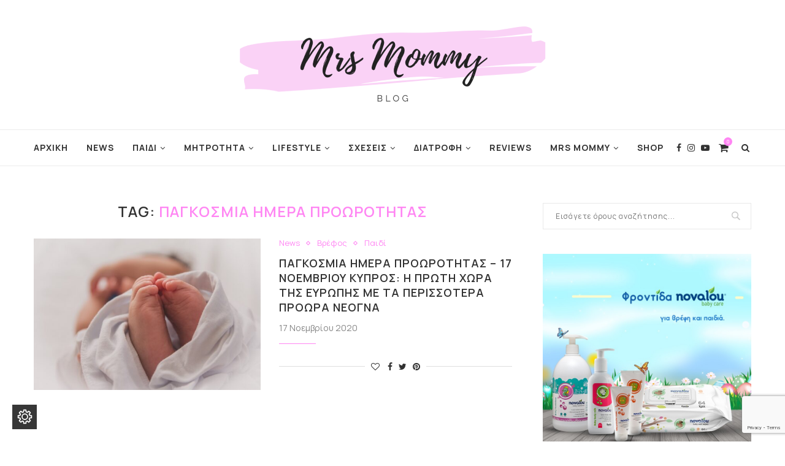

--- FILE ---
content_type: text/html; charset=UTF-8
request_url: https://mrsmommy.com.cy/tag/%CF%80%CE%B1%CE%B3%CE%BA%CF%8C%CF%83%CE%BC%CE%B9%CE%B1-%CE%B7%CE%BC%CE%AD%CF%81%CE%B1-%CF%80%CF%81%CE%BF%CF%89%CF%81%CF%8C%CF%84%CE%B7%CF%84%CE%B1%CF%82/
body_size: 29534
content:
<!DOCTYPE html>
<html lang="el">
<head>
	<meta charset="UTF-8">
	<meta http-equiv="X-UA-Compatible" content="IE=edge">
	<meta name="viewport" content="width=device-width, initial-scale=1">
	<link rel="profile" href="https://gmpg.org/xfn/11" />
			<link rel="shortcut icon" href="https://mrsmommy.com.cy/wp-content/uploads/2020/08/mmfavt-01.png" type="image/x-icon" />
		<link rel="apple-touch-icon" sizes="180x180" href="https://mrsmommy.com.cy/wp-content/uploads/2020/08/mmfavt-01.png">
		<link rel="alternate" type="application/rss+xml" title="Mrs Mommy &#8211; Είσαι μαμα ; Καλωσόρισες σπίτι σου! RSS Feed" href="https://mrsmommy.com.cy/feed/" />
	<link rel="alternate" type="application/atom+xml" title="Mrs Mommy &#8211; Είσαι μαμα ; Καλωσόρισες σπίτι σου! Atom Feed" href="https://mrsmommy.com.cy/feed/atom/" />
	<link rel="pingback" href="https://mrsmommy.com.cy/xmlrpc.php" />
	<!--[if lt IE 9]>
	<script src="https://mrsmommy.com.cy/wp-content/themes/soledad/js/html5.js"></script>
	<![endif]-->
	<meta name='robots' content='index, follow, max-image-preview:large, max-snippet:-1, max-video-preview:-1' />

	<!-- This site is optimized with the Yoast SEO plugin v19.8 - https://yoast.com/wordpress/plugins/seo/ -->
	<title>παγκόσμια ημέρα προωρότητας Αρχεία - Mrs Mommy - Είσαι μαμα ; Καλωσόρισες σπίτι σου!</title>
	<link rel="canonical" href="https://mrsmommy.com.cy/tag/παγκόσμια-ημέρα-προωρότητας/" />
	<meta property="og:locale" content="el_GR" />
	<meta property="og:type" content="article" />
	<meta property="og:title" content="παγκόσμια ημέρα προωρότητας Αρχεία - Mrs Mommy - Είσαι μαμα ; Καλωσόρισες σπίτι σου!" />
	<meta property="og:url" content="https://mrsmommy.com.cy/tag/παγκόσμια-ημέρα-προωρότητας/" />
	<meta property="og:site_name" content="Mrs Mommy - Είσαι μαμα ; Καλωσόρισες σπίτι σου!" />
	<meta name="twitter:card" content="summary_large_image" />
	<script type="application/ld+json" class="yoast-schema-graph">{"@context":"https://schema.org","@graph":[{"@type":"CollectionPage","@id":"https://mrsmommy.com.cy/tag/%cf%80%ce%b1%ce%b3%ce%ba%cf%8c%cf%83%ce%bc%ce%b9%ce%b1-%ce%b7%ce%bc%ce%ad%cf%81%ce%b1-%cf%80%cf%81%ce%bf%cf%89%cf%81%cf%8c%cf%84%ce%b7%cf%84%ce%b1%cf%82/","url":"https://mrsmommy.com.cy/tag/%cf%80%ce%b1%ce%b3%ce%ba%cf%8c%cf%83%ce%bc%ce%b9%ce%b1-%ce%b7%ce%bc%ce%ad%cf%81%ce%b1-%cf%80%cf%81%ce%bf%cf%89%cf%81%cf%8c%cf%84%ce%b7%cf%84%ce%b1%cf%82/","name":"παγκόσμια ημέρα προωρότητας Αρχεία - Mrs Mommy - Είσαι μαμα ; Καλωσόρισες σπίτι σου!","isPartOf":{"@id":"https://mrsmommy.com.cy/#website"},"primaryImageOfPage":{"@id":"https://mrsmommy.com.cy/tag/%cf%80%ce%b1%ce%b3%ce%ba%cf%8c%cf%83%ce%bc%ce%b9%ce%b1-%ce%b7%ce%bc%ce%ad%cf%81%ce%b1-%cf%80%cf%81%ce%bf%cf%89%cf%81%cf%8c%cf%84%ce%b7%cf%84%ce%b1%cf%82/#primaryimage"},"image":{"@id":"https://mrsmommy.com.cy/tag/%cf%80%ce%b1%ce%b3%ce%ba%cf%8c%cf%83%ce%bc%ce%b9%ce%b1-%ce%b7%ce%bc%ce%ad%cf%81%ce%b1-%cf%80%cf%81%ce%bf%cf%89%cf%81%cf%8c%cf%84%ce%b7%cf%84%ce%b1%cf%82/#primaryimage"},"thumbnailUrl":"https://mrsmommy.com.cy/wp-content/uploads/2020/11/luma-pimentel-463423-unsplash.jpg","breadcrumb":{"@id":"https://mrsmommy.com.cy/tag/%cf%80%ce%b1%ce%b3%ce%ba%cf%8c%cf%83%ce%bc%ce%b9%ce%b1-%ce%b7%ce%bc%ce%ad%cf%81%ce%b1-%cf%80%cf%81%ce%bf%cf%89%cf%81%cf%8c%cf%84%ce%b7%cf%84%ce%b1%cf%82/#breadcrumb"},"inLanguage":"el"},{"@type":"ImageObject","inLanguage":"el","@id":"https://mrsmommy.com.cy/tag/%cf%80%ce%b1%ce%b3%ce%ba%cf%8c%cf%83%ce%bc%ce%b9%ce%b1-%ce%b7%ce%bc%ce%ad%cf%81%ce%b1-%cf%80%cf%81%ce%bf%cf%89%cf%81%cf%8c%cf%84%ce%b7%cf%84%ce%b1%cf%82/#primaryimage","url":"https://mrsmommy.com.cy/wp-content/uploads/2020/11/luma-pimentel-463423-unsplash.jpg","contentUrl":"https://mrsmommy.com.cy/wp-content/uploads/2020/11/luma-pimentel-463423-unsplash.jpg","width":644,"height":429},{"@type":"BreadcrumbList","@id":"https://mrsmommy.com.cy/tag/%cf%80%ce%b1%ce%b3%ce%ba%cf%8c%cf%83%ce%bc%ce%b9%ce%b1-%ce%b7%ce%bc%ce%ad%cf%81%ce%b1-%cf%80%cf%81%ce%bf%cf%89%cf%81%cf%8c%cf%84%ce%b7%cf%84%ce%b1%cf%82/#breadcrumb","itemListElement":[{"@type":"ListItem","position":1,"name":"Αρχική","item":"https://mrsmommy.com.cy/"},{"@type":"ListItem","position":2,"name":"παγκόσμια ημέρα προωρότητας"}]},{"@type":"WebSite","@id":"https://mrsmommy.com.cy/#website","url":"https://mrsmommy.com.cy/","name":"Mrs Mommy - Είσαι μαμα ; Καλωσόρισες σπίτι σου!","description":"Σε αυτό το blog θα βρεις τα πάντα για τον κόσμο της μητρότητας! Αν είσαι μαμά, καλωσόρισες σπίτι σου!","potentialAction":[{"@type":"SearchAction","target":{"@type":"EntryPoint","urlTemplate":"https://mrsmommy.com.cy/?s={search_term_string}"},"query-input":"required name=search_term_string"}],"inLanguage":"el"}]}</script>
	<!-- / Yoast SEO plugin. -->


<link rel='dns-prefetch' href='//www.google.com' />
<link rel='dns-prefetch' href='//fonts.googleapis.com' />
<link rel='dns-prefetch' href='//s.w.org' />
<link rel="alternate" type="application/rss+xml" title="Ροή RSS &raquo; Mrs Mommy - Είσαι μαμα ; Καλωσόρισες σπίτι σου!" href="https://mrsmommy.com.cy/feed/" />
<link rel="alternate" type="application/rss+xml" title="Ετικέτα ροής Mrs Mommy - Είσαι μαμα ; Καλωσόρισες σπίτι σου! &raquo; παγκόσμια ημέρα προωρότητας" href="https://mrsmommy.com.cy/tag/%cf%80%ce%b1%ce%b3%ce%ba%cf%8c%cf%83%ce%bc%ce%b9%ce%b1-%ce%b7%ce%bc%ce%ad%cf%81%ce%b1-%cf%80%cf%81%ce%bf%cf%89%cf%81%cf%8c%cf%84%ce%b7%cf%84%ce%b1%cf%82/feed/" />
<script type="text/javascript">
window._wpemojiSettings = {"baseUrl":"https:\/\/s.w.org\/images\/core\/emoji\/14.0.0\/72x72\/","ext":".png","svgUrl":"https:\/\/s.w.org\/images\/core\/emoji\/14.0.0\/svg\/","svgExt":".svg","source":{"concatemoji":"https:\/\/mrsmommy.com.cy\/wp-includes\/js\/wp-emoji-release.min.js?ver=6.0.1"}};
/*! This file is auto-generated */
!function(e,a,t){var n,r,o,i=a.createElement("canvas"),p=i.getContext&&i.getContext("2d");function s(e,t){var a=String.fromCharCode,e=(p.clearRect(0,0,i.width,i.height),p.fillText(a.apply(this,e),0,0),i.toDataURL());return p.clearRect(0,0,i.width,i.height),p.fillText(a.apply(this,t),0,0),e===i.toDataURL()}function c(e){var t=a.createElement("script");t.src=e,t.defer=t.type="text/javascript",a.getElementsByTagName("head")[0].appendChild(t)}for(o=Array("flag","emoji"),t.supports={everything:!0,everythingExceptFlag:!0},r=0;r<o.length;r++)t.supports[o[r]]=function(e){if(!p||!p.fillText)return!1;switch(p.textBaseline="top",p.font="600 32px Arial",e){case"flag":return s([127987,65039,8205,9895,65039],[127987,65039,8203,9895,65039])?!1:!s([55356,56826,55356,56819],[55356,56826,8203,55356,56819])&&!s([55356,57332,56128,56423,56128,56418,56128,56421,56128,56430,56128,56423,56128,56447],[55356,57332,8203,56128,56423,8203,56128,56418,8203,56128,56421,8203,56128,56430,8203,56128,56423,8203,56128,56447]);case"emoji":return!s([129777,127995,8205,129778,127999],[129777,127995,8203,129778,127999])}return!1}(o[r]),t.supports.everything=t.supports.everything&&t.supports[o[r]],"flag"!==o[r]&&(t.supports.everythingExceptFlag=t.supports.everythingExceptFlag&&t.supports[o[r]]);t.supports.everythingExceptFlag=t.supports.everythingExceptFlag&&!t.supports.flag,t.DOMReady=!1,t.readyCallback=function(){t.DOMReady=!0},t.supports.everything||(n=function(){t.readyCallback()},a.addEventListener?(a.addEventListener("DOMContentLoaded",n,!1),e.addEventListener("load",n,!1)):(e.attachEvent("onload",n),a.attachEvent("onreadystatechange",function(){"complete"===a.readyState&&t.readyCallback()})),(e=t.source||{}).concatemoji?c(e.concatemoji):e.wpemoji&&e.twemoji&&(c(e.twemoji),c(e.wpemoji)))}(window,document,window._wpemojiSettings);
</script>
<style type="text/css">
img.wp-smiley,
img.emoji {
	display: inline !important;
	border: none !important;
	box-shadow: none !important;
	height: 1em !important;
	width: 1em !important;
	margin: 0 0.07em !important;
	vertical-align: -0.1em !important;
	background: none !important;
	padding: 0 !important;
}
</style>
	<link rel='stylesheet' id='wp-block-library-css'  href='https://mrsmommy.com.cy/wp-includes/css/dist/block-library/style.min.css?ver=6.0.1' type='text/css' media='all' />
<style id='wp-block-library-theme-inline-css' type='text/css'>
.wp-block-audio figcaption{color:#555;font-size:13px;text-align:center}.is-dark-theme .wp-block-audio figcaption{color:hsla(0,0%,100%,.65)}.wp-block-code{border:1px solid #ccc;border-radius:4px;font-family:Menlo,Consolas,monaco,monospace;padding:.8em 1em}.wp-block-embed figcaption{color:#555;font-size:13px;text-align:center}.is-dark-theme .wp-block-embed figcaption{color:hsla(0,0%,100%,.65)}.blocks-gallery-caption{color:#555;font-size:13px;text-align:center}.is-dark-theme .blocks-gallery-caption{color:hsla(0,0%,100%,.65)}.wp-block-image figcaption{color:#555;font-size:13px;text-align:center}.is-dark-theme .wp-block-image figcaption{color:hsla(0,0%,100%,.65)}.wp-block-pullquote{border-top:4px solid;border-bottom:4px solid;margin-bottom:1.75em;color:currentColor}.wp-block-pullquote__citation,.wp-block-pullquote cite,.wp-block-pullquote footer{color:currentColor;text-transform:uppercase;font-size:.8125em;font-style:normal}.wp-block-quote{border-left:.25em solid;margin:0 0 1.75em;padding-left:1em}.wp-block-quote cite,.wp-block-quote footer{color:currentColor;font-size:.8125em;position:relative;font-style:normal}.wp-block-quote.has-text-align-right{border-left:none;border-right:.25em solid;padding-left:0;padding-right:1em}.wp-block-quote.has-text-align-center{border:none;padding-left:0}.wp-block-quote.is-large,.wp-block-quote.is-style-large,.wp-block-quote.is-style-plain{border:none}.wp-block-search .wp-block-search__label{font-weight:700}:where(.wp-block-group.has-background){padding:1.25em 2.375em}.wp-block-separator.has-css-opacity{opacity:.4}.wp-block-separator{border:none;border-bottom:2px solid;margin-left:auto;margin-right:auto}.wp-block-separator.has-alpha-channel-opacity{opacity:1}.wp-block-separator:not(.is-style-wide):not(.is-style-dots){width:100px}.wp-block-separator.has-background:not(.is-style-dots){border-bottom:none;height:1px}.wp-block-separator.has-background:not(.is-style-wide):not(.is-style-dots){height:2px}.wp-block-table thead{border-bottom:3px solid}.wp-block-table tfoot{border-top:3px solid}.wp-block-table td,.wp-block-table th{padding:.5em;border:1px solid;word-break:normal}.wp-block-table figcaption{color:#555;font-size:13px;text-align:center}.is-dark-theme .wp-block-table figcaption{color:hsla(0,0%,100%,.65)}.wp-block-video figcaption{color:#555;font-size:13px;text-align:center}.is-dark-theme .wp-block-video figcaption{color:hsla(0,0%,100%,.65)}.wp-block-template-part.has-background{padding:1.25em 2.375em;margin-top:0;margin-bottom:0}
</style>
<link rel='stylesheet' id='wc-blocks-vendors-style-css'  href='https://mrsmommy.com.cy/wp-content/plugins/woocommerce/packages/woocommerce-blocks/build/wc-blocks-vendors-style.css?ver=7.8.3' type='text/css' media='all' />
<link rel='stylesheet' id='wc-blocks-style-css'  href='https://mrsmommy.com.cy/wp-content/plugins/woocommerce/packages/woocommerce-blocks/build/wc-blocks-style.css?ver=7.8.3' type='text/css' media='all' />
<style id='global-styles-inline-css' type='text/css'>
body{--wp--preset--color--black: #000000;--wp--preset--color--cyan-bluish-gray: #abb8c3;--wp--preset--color--white: #ffffff;--wp--preset--color--pale-pink: #f78da7;--wp--preset--color--vivid-red: #cf2e2e;--wp--preset--color--luminous-vivid-orange: #ff6900;--wp--preset--color--luminous-vivid-amber: #fcb900;--wp--preset--color--light-green-cyan: #7bdcb5;--wp--preset--color--vivid-green-cyan: #00d084;--wp--preset--color--pale-cyan-blue: #8ed1fc;--wp--preset--color--vivid-cyan-blue: #0693e3;--wp--preset--color--vivid-purple: #9b51e0;--wp--preset--gradient--vivid-cyan-blue-to-vivid-purple: linear-gradient(135deg,rgba(6,147,227,1) 0%,rgb(155,81,224) 100%);--wp--preset--gradient--light-green-cyan-to-vivid-green-cyan: linear-gradient(135deg,rgb(122,220,180) 0%,rgb(0,208,130) 100%);--wp--preset--gradient--luminous-vivid-amber-to-luminous-vivid-orange: linear-gradient(135deg,rgba(252,185,0,1) 0%,rgba(255,105,0,1) 100%);--wp--preset--gradient--luminous-vivid-orange-to-vivid-red: linear-gradient(135deg,rgba(255,105,0,1) 0%,rgb(207,46,46) 100%);--wp--preset--gradient--very-light-gray-to-cyan-bluish-gray: linear-gradient(135deg,rgb(238,238,238) 0%,rgb(169,184,195) 100%);--wp--preset--gradient--cool-to-warm-spectrum: linear-gradient(135deg,rgb(74,234,220) 0%,rgb(151,120,209) 20%,rgb(207,42,186) 40%,rgb(238,44,130) 60%,rgb(251,105,98) 80%,rgb(254,248,76) 100%);--wp--preset--gradient--blush-light-purple: linear-gradient(135deg,rgb(255,206,236) 0%,rgb(152,150,240) 100%);--wp--preset--gradient--blush-bordeaux: linear-gradient(135deg,rgb(254,205,165) 0%,rgb(254,45,45) 50%,rgb(107,0,62) 100%);--wp--preset--gradient--luminous-dusk: linear-gradient(135deg,rgb(255,203,112) 0%,rgb(199,81,192) 50%,rgb(65,88,208) 100%);--wp--preset--gradient--pale-ocean: linear-gradient(135deg,rgb(255,245,203) 0%,rgb(182,227,212) 50%,rgb(51,167,181) 100%);--wp--preset--gradient--electric-grass: linear-gradient(135deg,rgb(202,248,128) 0%,rgb(113,206,126) 100%);--wp--preset--gradient--midnight: linear-gradient(135deg,rgb(2,3,129) 0%,rgb(40,116,252) 100%);--wp--preset--duotone--dark-grayscale: url('#wp-duotone-dark-grayscale');--wp--preset--duotone--grayscale: url('#wp-duotone-grayscale');--wp--preset--duotone--purple-yellow: url('#wp-duotone-purple-yellow');--wp--preset--duotone--blue-red: url('#wp-duotone-blue-red');--wp--preset--duotone--midnight: url('#wp-duotone-midnight');--wp--preset--duotone--magenta-yellow: url('#wp-duotone-magenta-yellow');--wp--preset--duotone--purple-green: url('#wp-duotone-purple-green');--wp--preset--duotone--blue-orange: url('#wp-duotone-blue-orange');--wp--preset--font-size--small: 12px;--wp--preset--font-size--medium: 20px;--wp--preset--font-size--large: 32px;--wp--preset--font-size--x-large: 42px;--wp--preset--font-size--normal: 14px;--wp--preset--font-size--huge: 42px;}.has-black-color{color: var(--wp--preset--color--black) !important;}.has-cyan-bluish-gray-color{color: var(--wp--preset--color--cyan-bluish-gray) !important;}.has-white-color{color: var(--wp--preset--color--white) !important;}.has-pale-pink-color{color: var(--wp--preset--color--pale-pink) !important;}.has-vivid-red-color{color: var(--wp--preset--color--vivid-red) !important;}.has-luminous-vivid-orange-color{color: var(--wp--preset--color--luminous-vivid-orange) !important;}.has-luminous-vivid-amber-color{color: var(--wp--preset--color--luminous-vivid-amber) !important;}.has-light-green-cyan-color{color: var(--wp--preset--color--light-green-cyan) !important;}.has-vivid-green-cyan-color{color: var(--wp--preset--color--vivid-green-cyan) !important;}.has-pale-cyan-blue-color{color: var(--wp--preset--color--pale-cyan-blue) !important;}.has-vivid-cyan-blue-color{color: var(--wp--preset--color--vivid-cyan-blue) !important;}.has-vivid-purple-color{color: var(--wp--preset--color--vivid-purple) !important;}.has-black-background-color{background-color: var(--wp--preset--color--black) !important;}.has-cyan-bluish-gray-background-color{background-color: var(--wp--preset--color--cyan-bluish-gray) !important;}.has-white-background-color{background-color: var(--wp--preset--color--white) !important;}.has-pale-pink-background-color{background-color: var(--wp--preset--color--pale-pink) !important;}.has-vivid-red-background-color{background-color: var(--wp--preset--color--vivid-red) !important;}.has-luminous-vivid-orange-background-color{background-color: var(--wp--preset--color--luminous-vivid-orange) !important;}.has-luminous-vivid-amber-background-color{background-color: var(--wp--preset--color--luminous-vivid-amber) !important;}.has-light-green-cyan-background-color{background-color: var(--wp--preset--color--light-green-cyan) !important;}.has-vivid-green-cyan-background-color{background-color: var(--wp--preset--color--vivid-green-cyan) !important;}.has-pale-cyan-blue-background-color{background-color: var(--wp--preset--color--pale-cyan-blue) !important;}.has-vivid-cyan-blue-background-color{background-color: var(--wp--preset--color--vivid-cyan-blue) !important;}.has-vivid-purple-background-color{background-color: var(--wp--preset--color--vivid-purple) !important;}.has-black-border-color{border-color: var(--wp--preset--color--black) !important;}.has-cyan-bluish-gray-border-color{border-color: var(--wp--preset--color--cyan-bluish-gray) !important;}.has-white-border-color{border-color: var(--wp--preset--color--white) !important;}.has-pale-pink-border-color{border-color: var(--wp--preset--color--pale-pink) !important;}.has-vivid-red-border-color{border-color: var(--wp--preset--color--vivid-red) !important;}.has-luminous-vivid-orange-border-color{border-color: var(--wp--preset--color--luminous-vivid-orange) !important;}.has-luminous-vivid-amber-border-color{border-color: var(--wp--preset--color--luminous-vivid-amber) !important;}.has-light-green-cyan-border-color{border-color: var(--wp--preset--color--light-green-cyan) !important;}.has-vivid-green-cyan-border-color{border-color: var(--wp--preset--color--vivid-green-cyan) !important;}.has-pale-cyan-blue-border-color{border-color: var(--wp--preset--color--pale-cyan-blue) !important;}.has-vivid-cyan-blue-border-color{border-color: var(--wp--preset--color--vivid-cyan-blue) !important;}.has-vivid-purple-border-color{border-color: var(--wp--preset--color--vivid-purple) !important;}.has-vivid-cyan-blue-to-vivid-purple-gradient-background{background: var(--wp--preset--gradient--vivid-cyan-blue-to-vivid-purple) !important;}.has-light-green-cyan-to-vivid-green-cyan-gradient-background{background: var(--wp--preset--gradient--light-green-cyan-to-vivid-green-cyan) !important;}.has-luminous-vivid-amber-to-luminous-vivid-orange-gradient-background{background: var(--wp--preset--gradient--luminous-vivid-amber-to-luminous-vivid-orange) !important;}.has-luminous-vivid-orange-to-vivid-red-gradient-background{background: var(--wp--preset--gradient--luminous-vivid-orange-to-vivid-red) !important;}.has-very-light-gray-to-cyan-bluish-gray-gradient-background{background: var(--wp--preset--gradient--very-light-gray-to-cyan-bluish-gray) !important;}.has-cool-to-warm-spectrum-gradient-background{background: var(--wp--preset--gradient--cool-to-warm-spectrum) !important;}.has-blush-light-purple-gradient-background{background: var(--wp--preset--gradient--blush-light-purple) !important;}.has-blush-bordeaux-gradient-background{background: var(--wp--preset--gradient--blush-bordeaux) !important;}.has-luminous-dusk-gradient-background{background: var(--wp--preset--gradient--luminous-dusk) !important;}.has-pale-ocean-gradient-background{background: var(--wp--preset--gradient--pale-ocean) !important;}.has-electric-grass-gradient-background{background: var(--wp--preset--gradient--electric-grass) !important;}.has-midnight-gradient-background{background: var(--wp--preset--gradient--midnight) !important;}.has-small-font-size{font-size: var(--wp--preset--font-size--small) !important;}.has-medium-font-size{font-size: var(--wp--preset--font-size--medium) !important;}.has-large-font-size{font-size: var(--wp--preset--font-size--large) !important;}.has-x-large-font-size{font-size: var(--wp--preset--font-size--x-large) !important;}
</style>
<link rel='stylesheet' id='contact-form-7-css'  href='https://mrsmommy.com.cy/wp-content/plugins/contact-form-7/includes/css/styles.css?ver=5.6.1' type='text/css' media='all' />
<link rel='stylesheet' id='penci-oswald-css'  href='//fonts.googleapis.com/css?family=Oswald%3A400&#038;display=swap&#038;ver=6.0.1' type='text/css' media='all' />
<link rel='stylesheet' id='woocommerce-layout-css'  href='https://mrsmommy.com.cy/wp-content/plugins/woocommerce/assets/css/woocommerce-layout.css?ver=6.7.0' type='text/css' media='all' />
<link rel='stylesheet' id='woocommerce-smallscreen-css'  href='https://mrsmommy.com.cy/wp-content/plugins/woocommerce/assets/css/woocommerce-smallscreen.css?ver=6.7.0' type='text/css' media='only screen and (max-width: 768px)' />
<link rel='stylesheet' id='woocommerce-general-css'  href='https://mrsmommy.com.cy/wp-content/plugins/woocommerce/assets/css/woocommerce.css?ver=6.7.0' type='text/css' media='all' />
<style id='woocommerce-inline-inline-css' type='text/css'>
.woocommerce form .form-row .required { visibility: visible; }
</style>
<link rel='stylesheet' id='wpb-google-fonts-css'  href='https://fonts.googleapis.com/css2?family=Manrope%3Awght%40200%3B300%3B400%3B500%3B600%3B700%3B800&#038;ver=6.0.1' type='text/css' media='all' />
<link rel='stylesheet' id='penci-fonts-css'  href='//fonts.googleapis.com/css?family=Raleway%3A300%2C300italic%2C400%2C400italic%2C500%2C500italic%2C700%2C700italic%2C800%2C800italic%7CPlayfair+Display+SC%3A300%2C300italic%2C400%2C400italic%2C500%2C500italic%2C700%2C700italic%2C800%2C800italic%7CMontserrat%3A300%2C300italic%2C400%2C400italic%2C500%2C500italic%2C700%2C700italic%2C800%2C800italic%7CQuattrocento+Sans%3A300%2C300italic%2C400%2C400italic%2C500%2C500italic%2C700%2C700italic%2C800%2C800italic%7CPlayfair+Display%3A300%2C300italic%2C400%2C400italic%2C500%2C500italic%2C700%2C700italic%2C800%2C800italic%26subset%3Dlatin%2Ccyrillic%2Ccyrillic-ext%2Cgreek%2Cgreek-ext%2Clatin-ext&#038;display=swap&#038;ver=1.0' type='text/css' media='all' />
<link rel='stylesheet' id='penci-main-style-css'  href='https://mrsmommy.com.cy/wp-content/themes/soledad/main.css?ver=7.6.0' type='text/css' media='all' />
<link rel='stylesheet' id='penci-font-awesomeold-css'  href='https://mrsmommy.com.cy/wp-content/themes/soledad/css/font-awesome.4.7.0.min.css?ver=4.7.0' type='text/css' media='all' />
<link rel='stylesheet' id='penci-font-iconmoon-css'  href='https://mrsmommy.com.cy/wp-content/themes/soledad/css/iconmoon.css?ver=1.0' type='text/css' media='all' />
<link rel='stylesheet' id='penci-font-iweather-css'  href='https://mrsmommy.com.cy/wp-content/themes/soledad/css/weather-icon.css?ver=2.0' type='text/css' media='all' />
<link rel='stylesheet' id='penci_style-css'  href='https://mrsmommy.com.cy/wp-content/themes/soledad/style.css?ver=7.6.0' type='text/css' media='all' />
<link rel='stylesheet' id='dtpicker-css'  href='https://mrsmommy.com.cy/wp-content/plugins/date-time-picker-field/assets/js/vendor/datetimepicker/jquery.datetimepicker.min.css?ver=6.0.1' type='text/css' media='all' />
<link rel='stylesheet' id='moove_gdpr_frontend-css'  href='https://mrsmommy.com.cy/wp-content/plugins/gdpr-cookie-compliance/dist/styles/gdpr-main.css?ver=4.8.9' type='text/css' media='all' />
<style id='moove_gdpr_frontend-inline-css' type='text/css'>
#moove_gdpr_cookie_modal,#moove_gdpr_cookie_info_bar,.gdpr_cookie_settings_shortcode_content{font-family:Nunito,sans-serif}#moove_gdpr_save_popup_settings_button{background-color:#373737;color:#fff}#moove_gdpr_save_popup_settings_button:hover{background-color:#000}#moove_gdpr_cookie_info_bar .moove-gdpr-info-bar-container .moove-gdpr-info-bar-content a.mgbutton,#moove_gdpr_cookie_info_bar .moove-gdpr-info-bar-container .moove-gdpr-info-bar-content button.mgbutton{background-color:#0C4DA2}#moove_gdpr_cookie_modal .moove-gdpr-modal-content .moove-gdpr-modal-footer-content .moove-gdpr-button-holder a.mgbutton,#moove_gdpr_cookie_modal .moove-gdpr-modal-content .moove-gdpr-modal-footer-content .moove-gdpr-button-holder button.mgbutton,.gdpr_cookie_settings_shortcode_content .gdpr-shr-button.button-green{background-color:#0C4DA2;border-color:#0C4DA2}#moove_gdpr_cookie_modal .moove-gdpr-modal-content .moove-gdpr-modal-footer-content .moove-gdpr-button-holder a.mgbutton:hover,#moove_gdpr_cookie_modal .moove-gdpr-modal-content .moove-gdpr-modal-footer-content .moove-gdpr-button-holder button.mgbutton:hover,.gdpr_cookie_settings_shortcode_content .gdpr-shr-button.button-green:hover{background-color:#fff;color:#0C4DA2}#moove_gdpr_cookie_modal .moove-gdpr-modal-content .moove-gdpr-modal-close i,#moove_gdpr_cookie_modal .moove-gdpr-modal-content .moove-gdpr-modal-close span.gdpr-icon{background-color:#0C4DA2;border:1px solid #0C4DA2}#moove_gdpr_cookie_info_bar span.change-settings-button.focus-g,#moove_gdpr_cookie_info_bar span.change-settings-button:focus{-webkit-box-shadow:0 0 1px 3px #0C4DA2;-moz-box-shadow:0 0 1px 3px #0C4DA2;box-shadow:0 0 1px 3px #0C4DA2}#moove_gdpr_cookie_modal .moove-gdpr-modal-content .moove-gdpr-modal-close i:hover,#moove_gdpr_cookie_modal .moove-gdpr-modal-content .moove-gdpr-modal-close span.gdpr-icon:hover,#moove_gdpr_cookie_info_bar span[data-href]>u.change-settings-button{color:#0C4DA2}#moove_gdpr_cookie_modal .moove-gdpr-modal-content .moove-gdpr-modal-left-content #moove-gdpr-menu li.menu-item-selected a span.gdpr-icon,#moove_gdpr_cookie_modal .moove-gdpr-modal-content .moove-gdpr-modal-left-content #moove-gdpr-menu li.menu-item-selected button span.gdpr-icon{color:inherit}#moove_gdpr_cookie_modal .moove-gdpr-modal-content .moove-gdpr-modal-left-content #moove-gdpr-menu li a span.gdpr-icon,#moove_gdpr_cookie_modal .moove-gdpr-modal-content .moove-gdpr-modal-left-content #moove-gdpr-menu li button span.gdpr-icon{color:inherit}#moove_gdpr_cookie_modal .gdpr-acc-link{line-height:0;font-size:0;color:transparent;position:absolute}#moove_gdpr_cookie_modal .moove-gdpr-modal-content .moove-gdpr-modal-close:hover i,#moove_gdpr_cookie_modal .moove-gdpr-modal-content .moove-gdpr-modal-left-content #moove-gdpr-menu li a,#moove_gdpr_cookie_modal .moove-gdpr-modal-content .moove-gdpr-modal-left-content #moove-gdpr-menu li button,#moove_gdpr_cookie_modal .moove-gdpr-modal-content .moove-gdpr-modal-left-content #moove-gdpr-menu li button i,#moove_gdpr_cookie_modal .moove-gdpr-modal-content .moove-gdpr-modal-left-content #moove-gdpr-menu li a i,#moove_gdpr_cookie_modal .moove-gdpr-modal-content .moove-gdpr-tab-main .moove-gdpr-tab-main-content a:hover,#moove_gdpr_cookie_info_bar.moove-gdpr-dark-scheme .moove-gdpr-info-bar-container .moove-gdpr-info-bar-content a.mgbutton:hover,#moove_gdpr_cookie_info_bar.moove-gdpr-dark-scheme .moove-gdpr-info-bar-container .moove-gdpr-info-bar-content button.mgbutton:hover,#moove_gdpr_cookie_info_bar.moove-gdpr-dark-scheme .moove-gdpr-info-bar-container .moove-gdpr-info-bar-content a:hover,#moove_gdpr_cookie_info_bar.moove-gdpr-dark-scheme .moove-gdpr-info-bar-container .moove-gdpr-info-bar-content button:hover,#moove_gdpr_cookie_info_bar.moove-gdpr-dark-scheme .moove-gdpr-info-bar-container .moove-gdpr-info-bar-content span.change-settings-button:hover,#moove_gdpr_cookie_info_bar.moove-gdpr-dark-scheme .moove-gdpr-info-bar-container .moove-gdpr-info-bar-content u.change-settings-button:hover,#moove_gdpr_cookie_info_bar span[data-href]>u.change-settings-button,#moove_gdpr_cookie_info_bar.moove-gdpr-dark-scheme .moove-gdpr-info-bar-container .moove-gdpr-info-bar-content a.mgbutton.focus-g,#moove_gdpr_cookie_info_bar.moove-gdpr-dark-scheme .moove-gdpr-info-bar-container .moove-gdpr-info-bar-content button.mgbutton.focus-g,#moove_gdpr_cookie_info_bar.moove-gdpr-dark-scheme .moove-gdpr-info-bar-container .moove-gdpr-info-bar-content a.focus-g,#moove_gdpr_cookie_info_bar.moove-gdpr-dark-scheme .moove-gdpr-info-bar-container .moove-gdpr-info-bar-content button.focus-g,#moove_gdpr_cookie_info_bar.moove-gdpr-dark-scheme .moove-gdpr-info-bar-container .moove-gdpr-info-bar-content a.mgbutton:focus,#moove_gdpr_cookie_info_bar.moove-gdpr-dark-scheme .moove-gdpr-info-bar-container .moove-gdpr-info-bar-content button.mgbutton:focus,#moove_gdpr_cookie_info_bar.moove-gdpr-dark-scheme .moove-gdpr-info-bar-container .moove-gdpr-info-bar-content a:focus,#moove_gdpr_cookie_info_bar.moove-gdpr-dark-scheme .moove-gdpr-info-bar-container .moove-gdpr-info-bar-content button:focus,#moove_gdpr_cookie_info_bar.moove-gdpr-dark-scheme .moove-gdpr-info-bar-container .moove-gdpr-info-bar-content span.change-settings-button.focus-g,span.change-settings-button:focus,#moove_gdpr_cookie_info_bar.moove-gdpr-dark-scheme .moove-gdpr-info-bar-container .moove-gdpr-info-bar-content u.change-settings-button.focus-g,#moove_gdpr_cookie_info_bar.moove-gdpr-dark-scheme .moove-gdpr-info-bar-container .moove-gdpr-info-bar-content u.change-settings-button:focus{color:#0C4DA2}#moove_gdpr_cookie_modal.gdpr_lightbox-hide{display:none}
</style>
<script type='text/javascript' src='https://mrsmommy.com.cy/wp-content/plugins/enable-jquery-migrate-helper/js/jquery/jquery-1.12.4-wp.js?ver=1.12.4-wp' id='jquery-core-js'></script>
<script type='text/javascript' src='https://mrsmommy.com.cy/wp-content/plugins/enable-jquery-migrate-helper/js/jquery-migrate/jquery-migrate-1.4.1-wp.js?ver=1.4.1-wp' id='jquery-migrate-js'></script>
<link rel="https://api.w.org/" href="https://mrsmommy.com.cy/wp-json/" /><link rel="alternate" type="application/json" href="https://mrsmommy.com.cy/wp-json/wp/v2/tags/566" /><link rel="EditURI" type="application/rsd+xml" title="RSD" href="https://mrsmommy.com.cy/xmlrpc.php?rsd" />
<link rel="wlwmanifest" type="application/wlwmanifest+xml" href="https://mrsmommy.com.cy/wp-includes/wlwmanifest.xml" /> 
<meta name="generator" content="WordPress 6.0.1" />
<meta name="generator" content="WooCommerce 6.7.0" />

<!-- This site is using AdRotate v5.8.26 to display their advertisements - https://ajdg.solutions/ -->
<!-- AdRotate CSS -->
<style type="text/css" media="screen">
	.g { margin:0px; padding:0px; overflow:hidden; line-height:1; zoom:1; }
	.g img { height:auto; }
	.g-col { position:relative; float:left; }
	.g-col:first-child { margin-left: 0; }
	.g-col:last-child { margin-right: 0; }
	.g-1 { min-width:10px; max-width:940px; }
	.b-1 { margin:10px; }
	@media only screen and (max-width: 480px) {
		.g-col, .g-dyn, .g-single { width:100%; margin-left:0; margin-right:0; }
	}
</style>
<!-- /AdRotate CSS -->

<!-- HFCM by 99 Robots - Snippet # 1: Facebook Verify -->
<meta name="facebook-domain-verification" content="gp74vhwmszb5rjcyb4q4qv79fd61hf" />
<!-- /end HFCM by 99 Robots -->
	<style type="text/css">
																													</style>
	<style type="text/css">
																											</style>
<script>var portfolioDataJs = portfolioDataJs || [];</script>		<script>
			document.documentElement.className = document.documentElement.className.replace( 'no-js', 'js' );
		</script>
				<style>
			.no-js img.lazyload { display: none; }
			figure.wp-block-image img.lazyloading { min-width: 150px; }
							.lazyload, .lazyloading { opacity: 0; }
				.lazyloaded {
					opacity: 1;
					transition: opacity 400ms;
					transition-delay: 0ms;
				}
					</style>
		<style id="penci-custom-style" type="text/css">#main #bbpress-forums .bbp-login-form fieldset.bbp-form select, #main #bbpress-forums .bbp-login-form .bbp-form input[type="password"], #main #bbpress-forums .bbp-login-form .bbp-form input[type="text"], body, textarea, #respond textarea, .widget input[type="text"], .widget input[type="email"], .widget input[type="date"], .widget input[type="number"], .wpcf7 textarea, .mc4wp-form input, #respond input, div.wpforms-container .wpforms-form.wpforms-form input[type=date], div.wpforms-container .wpforms-form.wpforms-form input[type=datetime], div.wpforms-container .wpforms-form.wpforms-form input[type=datetime-local], div.wpforms-container .wpforms-form.wpforms-form input[type=email], div.wpforms-container .wpforms-form.wpforms-form input[type=month], div.wpforms-container .wpforms-form.wpforms-form input[type=number], div.wpforms-container .wpforms-form.wpforms-form input[type=password], div.wpforms-container .wpforms-form.wpforms-form input[type=range], div.wpforms-container .wpforms-form.wpforms-form input[type=search], div.wpforms-container .wpforms-form.wpforms-form input[type=tel], div.wpforms-container .wpforms-form.wpforms-form input[type=text], div.wpforms-container .wpforms-form.wpforms-form input[type=time], div.wpforms-container .wpforms-form.wpforms-form input[type=url], div.wpforms-container .wpforms-form.wpforms-form input[type=week], div.wpforms-container .wpforms-form.wpforms-form select, div.wpforms-container .wpforms-form.wpforms-form textarea, .wpcf7 input, #searchform input.search-input, ul.homepage-featured-boxes .penci-fea-in h4, .widget.widget_categories ul li span.category-item-count, .about-widget .about-me-heading, .widget ul.side-newsfeed li .side-item .side-item-text .side-item-meta { font-family: 'Quattrocento Sans', sans-serif; } p { line-height: 1.8; } .header-slogan .header-slogan-text{ font-family: 'Playfair Display', serif; } #navigation .menu li a, .penci-menu-hbg .menu li a, #sidebar-nav .menu li a { font-family: 'Quattrocento Sans', sans-serif; font-weight: normal; } .penci-hide-tagupdated{ display: none !important; } .header-slogan .header-slogan-text { font-style:normal; } .header-slogan .header-slogan-text { font-weight:normal; } .header-slogan .header-slogan-text { font-size:14px; } h1, h2, h3, h4, h5, h6, #sidebar-nav .menu li a, #navigation .menu li a, a.penci-topbar-post-title, .penci-slider .pencislider-container .pencislider-content .pencislider-title, .penci-slider .pencislider-container .pencislider-content .pencislider-button, .headline-title, .author-quote span, .penci-more-link a.more-link, .author-content h5, .post-pagination h5, .post-box-title, .penci-countdown .countdown-amount, .penci-countdown .countdown-period, .penci-pagination a, .penci-pagination .disable-url, ul.footer-socials li a span, .penci-sidebar-content .widget-title, #respond h3.comment-reply-title span, .widget-social.show-text a span, .footer-widget-wrapper .widget .widget-title, .error-404 .go-back-home a, .home-featured-cat-content .magcat-detail h3 a, .post-entry blockquote cite, .pencislider-container .pencislider-content .pencislider-title, .pencislider-container .pencislider-content .pencislider-button, .post-entry blockquote .author, .tags-share-box.hide-tags.page-share .share-title, .widget ul.side-newsfeed li .side-item .side-item-text h4 a, .thecomment .comment-text span.author, .thecomment .comment-text span.author a, #respond h3, #respond label, .wpcf7 label, div.wpforms-container .wpforms-form.wpforms-form .wpforms-field-label,div.wpforms-container .wpforms-form.wpforms-form input[type=submit], div.wpforms-container .wpforms-form.wpforms-form button[type=submit], div.wpforms-container .wpforms-form.wpforms-form .wpforms-page-button, #respond #submit, .wpcf7 input[type="submit"], .widget_wysija input[type="submit"], .archive-box span, .archive-box h1, .gallery .gallery-caption, .widget input[type="submit"],.penci-button, #main .bbp-login-form .bbp-submit-wrapper button[type="submit"], .widget button[type="submit"], .contact-form input[type=submit], ul.penci-topbar-menu > li a, div.penci-topbar-menu > ul > li a, .penci-recipe-index-wrap .penci-index-more-link a, #bbpress-forums #bbp-search-form .button, .penci-menu-hbg .menu li a, #sidebar-nav .menu li a, .penci-readmore-btn.penci-btn-make-button a, .penci-featured-cat-seemore.penci-btn-make-button a, .penci-menu-hbg-inner .penci-hbg_sitetitle { font-weight: 600; } .featured-area .penci-image-holder, .featured-area .penci-slider4-overlay, .featured-area .penci-slide-overlay .overlay-link, .featured-style-29 .featured-slider-overlay, .penci-slider38-overlay{ border-radius: ; -webkit-border-radius: ; } .penci-featured-content-right:before{ border-top-right-radius: ; border-bottom-right-radius: ; } .penci-flat-overlay .penci-slide-overlay .penci-mag-featured-content:before{ border-bottom-left-radius: ; border-bottom-right-radius: ; } .container-single .post-image{ border-radius: ; -webkit-border-radius: ; } .penci-mega-thumbnail .penci-image-holder{ border-radius: ; -webkit-border-radius: ; } #navigation .menu li a, .penci-menu-hbg .menu li a, #sidebar-nav .menu li a { font-weight: 700; } body.penci-body-boxed { background-image: url(https://soledad.pencidesign.com/soledad-craft-diy/wp-content/uploads/sites/8/2017/06/sativa.png); } body.penci-body-boxed { background-repeat:repeat; } body.penci-body-boxed { background-size:auto; } #header .inner-header .container { padding:40px 0; } #logo a { max-width:500px; } @media only screen and (max-width: 960px) and (min-width: 768px){ #logo img{ max-width: 100%; } } @media only screen and (min-width: 960px){.is-sticky #navigation.penci-logo-overflow.header-10 #logo a, .is-sticky #navigation.penci-logo-overflow.header-11 #logo a{ max-width:190px; }} .penci-menuhbg-toggle:hover .lines-button:after, .penci-menuhbg-toggle:hover .penci-lines:before, .penci-menuhbg-toggle:hover .penci-lines:after,.tags-share-box.tags-share-box-s2 .post-share-plike,.penci-video_playlist .penci-playlist-title,.pencisc-column-2.penci-video_playlist .penci-video-nav .playlist-panel-item, .pencisc-column-1.penci-video_playlist .penci-video-nav .playlist-panel-item,.penci-video_playlist .penci-custom-scroll::-webkit-scrollbar-thumb, .pencisc-button, .post-entry .pencisc-button, .penci-dropcap-box, .penci-dropcap-circle{ background: #ff86f3; } a, .post-entry .penci-portfolio-filter ul li a:hover, .penci-portfolio-filter ul li a:hover, .penci-portfolio-filter ul li.active a, .post-entry .penci-portfolio-filter ul li.active a, .penci-countdown .countdown-amount, .archive-box h1, .post-entry a, .container.penci-breadcrumb span a:hover, .post-entry blockquote:before, .post-entry blockquote cite, .post-entry blockquote .author, .wpb_text_column blockquote:before, .wpb_text_column blockquote cite, .wpb_text_column blockquote .author, .penci-pagination a:hover, ul.penci-topbar-menu > li a:hover, div.penci-topbar-menu > ul > li a:hover, .penci-recipe-heading a.penci-recipe-print,.penci-review-metas .penci-review-btnbuy, .main-nav-social a:hover, .widget-social .remove-circle a:hover i, .penci-recipe-index .cat > a.penci-cat-name, #bbpress-forums li.bbp-body ul.forum li.bbp-forum-info a:hover, #bbpress-forums li.bbp-body ul.topic li.bbp-topic-title a:hover, #bbpress-forums li.bbp-body ul.forum li.bbp-forum-info .bbp-forum-content a, #bbpress-forums li.bbp-body ul.topic p.bbp-topic-meta a, #bbpress-forums .bbp-breadcrumb a:hover, #bbpress-forums .bbp-forum-freshness a:hover, #bbpress-forums .bbp-topic-freshness a:hover, #buddypress ul.item-list li div.item-title a, #buddypress ul.item-list li h4 a, #buddypress .activity-header a:first-child, #buddypress .comment-meta a:first-child, #buddypress .acomment-meta a:first-child, div.bbp-template-notice a:hover, .penci-menu-hbg .menu li a .indicator:hover, .penci-menu-hbg .menu li a:hover, #sidebar-nav .menu li a:hover, .penci-rlt-popup .rltpopup-meta .rltpopup-title:hover, .penci-video_playlist .penci-video-playlist-item .penci-video-title:hover, .penci_list_shortcode li:before, .penci-dropcap-box-outline, .penci-dropcap-circle-outline, .penci-dropcap-regular, .penci-dropcap-bold{ color: #ff86f3; } .penci-home-popular-post ul.slick-dots li button:hover, .penci-home-popular-post ul.slick-dots li.slick-active button, .post-entry blockquote .author span:after, .error-image:after, .error-404 .go-back-home a:after, .penci-header-signup-form, .woocommerce span.onsale, .woocommerce #respond input#submit:hover, .woocommerce a.button:hover, .woocommerce button.button:hover, .woocommerce input.button:hover, .woocommerce nav.woocommerce-pagination ul li span.current, .woocommerce div.product .entry-summary div[itemprop="description"]:before, .woocommerce div.product .entry-summary div[itemprop="description"] blockquote .author span:after, .woocommerce div.product .woocommerce-tabs #tab-description blockquote .author span:after, .woocommerce #respond input#submit.alt:hover, .woocommerce a.button.alt:hover, .woocommerce button.button.alt:hover, .woocommerce input.button.alt:hover, #top-search.shoping-cart-icon > a > span, #penci-demobar .buy-button, #penci-demobar .buy-button:hover, .penci-recipe-heading a.penci-recipe-print:hover,.penci-review-metas .penci-review-btnbuy:hover, .penci-review-process span, .penci-review-score-total, #navigation.menu-style-2 ul.menu ul:before, #navigation.menu-style-2 .menu ul ul:before, .penci-go-to-top-floating, .post-entry.blockquote-style-2 blockquote:before, #bbpress-forums #bbp-search-form .button, #bbpress-forums #bbp-search-form .button:hover, .wrapper-boxed .bbp-pagination-links span.current, #bbpress-forums #bbp_reply_submit:hover, #bbpress-forums #bbp_topic_submit:hover,#main .bbp-login-form .bbp-submit-wrapper button[type="submit"]:hover, #buddypress .dir-search input[type=submit], #buddypress .groups-members-search input[type=submit], #buddypress button:hover, #buddypress a.button:hover, #buddypress a.button:focus, #buddypress input[type=button]:hover, #buddypress input[type=reset]:hover, #buddypress ul.button-nav li a:hover, #buddypress ul.button-nav li.current a, #buddypress div.generic-button a:hover, #buddypress .comment-reply-link:hover, #buddypress input[type=submit]:hover, #buddypress div.pagination .pagination-links .current, #buddypress div.item-list-tabs ul li.selected a, #buddypress div.item-list-tabs ul li.current a, #buddypress div.item-list-tabs ul li a:hover, #buddypress table.notifications thead tr, #buddypress table.notifications-settings thead tr, #buddypress table.profile-settings thead tr, #buddypress table.profile-fields thead tr, #buddypress table.wp-profile-fields thead tr, #buddypress table.messages-notices thead tr, #buddypress table.forum thead tr, #buddypress input[type=submit] { background-color: #ff86f3; } .penci-pagination ul.page-numbers li span.current, #comments_pagination span { color: #fff; background: #ff86f3; border-color: #ff86f3; } .footer-instagram h4.footer-instagram-title > span:before, .woocommerce nav.woocommerce-pagination ul li span.current, .penci-pagination.penci-ajax-more a.penci-ajax-more-button:hover, .penci-recipe-heading a.penci-recipe-print:hover,.penci-review-metas .penci-review-btnbuy:hover, .home-featured-cat-content.style-14 .magcat-padding:before, .wrapper-boxed .bbp-pagination-links span.current, #buddypress .dir-search input[type=submit], #buddypress .groups-members-search input[type=submit], #buddypress button:hover, #buddypress a.button:hover, #buddypress a.button:focus, #buddypress input[type=button]:hover, #buddypress input[type=reset]:hover, #buddypress ul.button-nav li a:hover, #buddypress ul.button-nav li.current a, #buddypress div.generic-button a:hover, #buddypress .comment-reply-link:hover, #buddypress input[type=submit]:hover, #buddypress div.pagination .pagination-links .current, #buddypress input[type=submit], #searchform.penci-hbg-search-form input.search-input:hover, #searchform.penci-hbg-search-form input.search-input:focus, .penci-dropcap-box-outline, .penci-dropcap-circle-outline { border-color: #ff86f3; } .woocommerce .woocommerce-error, .woocommerce .woocommerce-info, .woocommerce .woocommerce-message { border-top-color: #ff86f3; } .penci-slider ol.penci-control-nav li a.penci-active, .penci-slider ol.penci-control-nav li a:hover, .penci-related-carousel .owl-dot.active span, .penci-owl-carousel-slider .owl-dot.active span{ border-color: #ff86f3; background-color: #ff86f3; } .woocommerce .woocommerce-message:before, .woocommerce form.checkout table.shop_table .order-total .amount, .woocommerce ul.products li.product .price ins, .woocommerce ul.products li.product .price, .woocommerce div.product p.price ins, .woocommerce div.product span.price ins, .woocommerce div.product p.price, .woocommerce div.product .entry-summary div[itemprop="description"] blockquote:before, .woocommerce div.product .woocommerce-tabs #tab-description blockquote:before, .woocommerce div.product .entry-summary div[itemprop="description"] blockquote cite, .woocommerce div.product .entry-summary div[itemprop="description"] blockquote .author, .woocommerce div.product .woocommerce-tabs #tab-description blockquote cite, .woocommerce div.product .woocommerce-tabs #tab-description blockquote .author, .woocommerce div.product .product_meta > span a:hover, .woocommerce div.product .woocommerce-tabs ul.tabs li.active, .woocommerce ul.cart_list li .amount, .woocommerce ul.product_list_widget li .amount, .woocommerce table.shop_table td.product-name a:hover, .woocommerce table.shop_table td.product-price span, .woocommerce table.shop_table td.product-subtotal span, .woocommerce-cart .cart-collaterals .cart_totals table td .amount, .woocommerce .woocommerce-info:before, .woocommerce div.product span.price, .penci-container-inside.penci-breadcrumb span a:hover { color: #ff86f3; } .standard-content .penci-more-link.penci-more-link-button a.more-link, .penci-readmore-btn.penci-btn-make-button a, .penci-featured-cat-seemore.penci-btn-make-button a{ background-color: #ff86f3; color: #fff; } .penci-vernav-toggle:before{ border-top-color: #ff86f3; color: #fff; } .penci-top-bar, ul.penci-topbar-menu ul.sub-menu, div.penci-topbar-menu > ul ul.sub-menu { background-color: #111111; } .headline-title { background-color: #ff86f3; } a.penci-topbar-post-title:hover { color: #ff86f3; } a.penci-topbar-post-title { text-transform: none; letter-spacing: 0; } ul.penci-topbar-menu > li a:hover, div.penci-topbar-menu > ul > li a:hover { color: #ff86f3; } .penci-topbar-social a:hover { color: #f9d1f5; } #header .inner-header { background-color: #ffffff; background-image: none; } #navigation .menu li a:hover, #navigation .menu li.current-menu-item > a, #navigation .menu > li.current_page_item > a, #navigation .menu li:hover > a, #navigation .menu > li.current-menu-ancestor > a, #navigation .menu > li.current-menu-item > a { color: #ff86f3; } #navigation ul.menu > li > a:before, #navigation .menu > ul > li > a:before { background: #ff86f3; } #navigation .penci-megamenu .penci-mega-child-categories, #navigation.menu-style-2 .penci-megamenu .penci-mega-child-categories a.cat-active { background-color: #ffffff; } #navigation .penci-megamenu .penci-mega-child-categories a.cat-active, #navigation .menu .penci-megamenu .penci-mega-child-categories a:hover, #navigation .menu .penci-megamenu .penci-mega-latest-posts .penci-mega-post a:hover { color: #ff86f3; } #navigation .penci-megamenu .penci-mega-thumbnail .mega-cat-name { background: #ff86f3; } #navigation .penci-megamenu .post-mega-title a { text-transform: none; letter-spacing: 0; } .header-slogan .header-slogan-text { color: #313131; } .header-slogan .header-slogan-text:before, .header-slogan .header-slogan-text:after { background: #dedede; } #navigation .menu .sub-menu li a:hover, #navigation .menu .sub-menu li.current-menu-item > a, #navigation .sub-menu li:hover > a { color: #ff86f3; } #navigation.menu-style-2 ul.menu ul:before, #navigation.menu-style-2 .menu ul ul:before { background-color: #ff86f3; } .penci-featured-content .feat-text h3 a, .featured-style-35 .feat-text-right h3 a, .featured-style-4 .penci-featured-content .feat-text h3 a, .penci-mag-featured-content h3 a, .pencislider-container .pencislider-content .pencislider-title { text-transform: none; letter-spacing: 0; } .penci-header-signup-form { padding-top: px; padding-bottom: px; } .penci-header-signup-form { background-color: #f5f5f5; } .penci-header-signup-form .mc4wp-form, .penci-header-signup-form h4.header-signup-form, .penci-header-signup-form .mc4wp-form-fields > p, .penci-header-signup-form form > p { color: #212121; } .penci-header-signup-form .mc4wp-form input[type="text"], .penci-header-signup-form .mc4wp-form input[type="email"] { border-color: #dedede; } .penci-header-signup-form .mc4wp-form input[type="text"], .penci-header-signup-form .mc4wp-form input[type="email"] { color: #888888; } .penci-header-signup-form .mc4wp-form input[type="text"]::-webkit-input-placeholder, .penci-header-signup-form .mc4wp-form input[type="email"]::-webkit-input-placeholder{ color: #888888; } .penci-header-signup-form .mc4wp-form input[type="text"]:-moz-placeholder, .penci-header-signup-form .mc4wp-form input[type="email"]:-moz-placeholder { color: #888888; } .penci-header-signup-form .mc4wp-form input[type="text"]::-moz-placeholder, .penci-header-signup-form .mc4wp-form input[type="email"]::-moz-placeholder { color: #888888; } .penci-header-signup-form .mc4wp-form input[type="text"]:-ms-input-placeholder, .penci-header-signup-form .mc4wp-form input[type="email"]:-ms-input-placeholder { color: #888888; } .header-social a i, .main-nav-social a { color: #313131; } .header-social a:hover i, .main-nav-social a:hover, .penci-menuhbg-toggle:hover .lines-button:after, .penci-menuhbg-toggle:hover .penci-lines:before, .penci-menuhbg-toggle:hover .penci-lines:after { color: #ff86f3; } #sidebar-nav .menu li a:hover, .header-social.sidebar-nav-social a:hover i, #sidebar-nav .menu li a .indicator:hover, #sidebar-nav .menu .sub-menu li a .indicator:hover{ color: #ff86f3; } #sidebar-nav-logo:before{ background-color: #ff86f3; } .penci-slide-overlay .overlay-link { background: -moz-linear-gradient(top, transparent 60%, #ff86f3 100%); background: -webkit-linear-gradient(top, transparent 60%, #ff86f3 100%); background: -o-linear-gradient(top, transparent 60%, #ff86f3 100%); background: -ms-linear-gradient(top, transparent 60%, #ff86f3 100%); background: linear-gradient(to bottom, transparent 60%, #ff86f3 100%); } .penci-slider4-overlay{ background: -moz-linear-gradient(left, transparent 26%, #ff86f3 65%); background: -webkit-gradient(linear, left top, right top, color-stop(26%, #ff86f3), color-stop(65%,transparent)); background: -webkit-linear-gradient(left, transparent 26%, #ff86f3 65%); background: -o-linear-gradient(left, transparent 26%, #ff86f3 65%); background: -ms-linear-gradient(left, transparent 26%, #ff86f3 65%); background: linear-gradient(to right, transparent 26%, #ff86f3 65%); filter: progid:DXImageTransform.Microsoft.gradient( startColorstr='#ff86f3', endColorstr='#ff86f3',GradientType=1 ); } @media only screen and (max-width: 960px){ .featured-style-4 .penci-featured-content .featured-slider-overlay, .featured-style-5 .penci-featured-content .featured-slider-overlay { background-color: #ff86f3; } } .penci-slider38-overlay, .penci-flat-overlay .penci-slide-overlay .penci-mag-featured-content:before{ background-color: #ff86f3; } .penci-slide-overlay .overlay-link, .penci-slider38-overlay, .penci-flat-overlay .penci-slide-overlay .penci-mag-featured-content:before { opacity: 0.5; } .penci-item-mag:hover .penci-slide-overlay .overlay-link, .featured-style-38 .item:hover .penci-slider38-overlay, .penci-flat-overlay .penci-item-mag:hover .penci-slide-overlay .penci-mag-featured-content:before { opacity: 0.85; } .penci-featured-content .featured-slider-overlay { opacity: 0.85; } @-webkit-keyframes pencifadeInUpDiv{Header Background Color 0%{ opacity:0; -webkit-transform:translate3d(0,450px,0);transform:translate3d(0,450px,0);} 100%{opacity:0.85;-webkit-transform:none;transform:none} } @keyframes pencifadeInUpDiv{ 0%{opacity:0;-webkit-transform:translate3d(0,450px,0);transform:translate3d(0,450px,0);} 100%{opacity:0.85;-webkit-transform:none;transform:none} } @media only screen and (max-width: 960px){ .penci-featured-content-right .feat-text-right:before{ opacity: 0.85; } } .penci-featured-content .featured-slider-overlay, .penci-featured-content-right:before, .penci-featured-content-right .feat-text-right:before { background: #ff86f3; } .penci-featured-content .feat-text .featured-cat a, .penci-mag-featured-content .cat > a.penci-cat-name, .featured-style-35 .cat > a.penci-cat-name { color: #ffffff; } .penci-mag-featured-content .cat > a.penci-cat-name:after, .penci-featured-content .cat > a.penci-cat-name:after, .featured-style-35 .cat > a.penci-cat-name:after{ border-color: #ffffff; } .penci-featured-content .feat-text .featured-cat a:hover, .penci-mag-featured-content .cat > a.penci-cat-name:hover, .featured-style-35 .cat > a.penci-cat-name:hover { color: #ffffff; } .penci-mag-featured-content h3 a, .penci-featured-content .feat-text h3 a, .featured-style-35 .feat-text-right h3 a { color: #ffffff; } .penci-mag-featured-content h3 a:hover, .penci-featured-content .feat-text h3 a:hover, .featured-style-35 .feat-text-right h3 a:hover { color: #ffffff; } .penci-mag-featured-content .feat-meta span, .penci-mag-featured-content .feat-meta a, .penci-featured-content .feat-text .feat-meta span, .penci-featured-content .feat-text .feat-meta span a, .featured-style-35 .featured-content-excerpt .feat-meta span, .featured-style-35 .featured-content-excerpt .feat-meta span a { color: #ffffff; } .penci-mag-featured-content .feat-meta > span:after, .penci-featured-content .feat-text .feat-meta > span:after { border-color: #ffffff; } .featured-style-29 .featured-slider-overlay { opacity: ; } .pencislider-container .pencislider-content .pencislider-title, .featured-style-37 .penci-item-1 .featured-cat{-webkit-animation-delay: 0.6s;-moz-animation-delay: 0.6s;-o-animation-delay: 0.6s;animation-delay: 0.6s;} .pencislider-container .pencislider-caption, .featured-style-37 .penci-item-1 .feat-text h3 {-webkit-animation-delay: 0.8s;-moz-animation-delay: 0.8s;-o-animation-delay: 0.8s;animation-delay: 0.8s;} .pencislider-container .pencislider-content .penci-button, .featured-style-37 .penci-item-1 .feat-meta {-webkit-animation-delay: 1s;-moz-animation-delay: 1s;-o-animation-delay: 1s;animation-delay: 1s;} .penci-featured-content .feat-text{ -webkit-animation-delay: 0.4s;-moz-animation-delay: 0.4s;-o-animation-delay: 0.4s;animation-delay: 0.4s; } .penci-featured-content .feat-text .featured-cat{ -webkit-animation-delay: 0.6s;-moz-animation-delay: 0.6s;-o-animation-delay: 0.6s;animation-delay: 0.6s; } .penci-featured-content .feat-text h3{ -webkit-animation-delay: 0.8s;-moz-animation-delay: 0.8s;-o-animation-delay: 0.8s;animation-delay: 0.8s; } .penci-featured-content .feat-text .feat-meta, .featured-style-29 .penci-featured-slider-button{ -webkit-animation-delay: 1s;-moz-animation-delay: 1s;-o-animation-delay: 1.2s;animation-delay: 1s; } .penci-featured-content-right:before{ animation-delay: 0.5s; -webkit-animation-delay: 0.5s; } .featured-style-35 .featured-cat{ animation-delay: 0.9s; -webkit-animation-delay: 0.9s; } .featured-style-35 .feat-text-right h3{ animation-delay: 1.1s; -webkit-animation-delay: 1.1s; } .featured-style-35 .feat-text-right .featured-content-excerpt{ animation-delay: 1.3s; -webkit-animation-delay: 1.3s; } .featured-style-35 .feat-text-right .penci-featured-slider-button{ animation-delay: 1.5s; -webkit-animation-delay: 1.5s; } .featured-area .penci-slider { max-height: 600px; } .header-standard h2, .header-standard .post-title, .header-standard h2 a { text-transform: none; letter-spacing: 0; } .penci-standard-cat .cat > a.penci-cat-name { color: #ff86f3; } .penci-standard-cat .cat:before, .penci-standard-cat .cat:after { background-color: #ff86f3; } .standard-content .penci-post-box-meta .penci-post-share-box a:hover, .standard-content .penci-post-box-meta .penci-post-share-box a.liked { color: #ff86f3; } .header-standard .post-entry a:hover, .header-standard .author-post span a:hover, .standard-content a, .standard-content .post-entry a, .standard-post-entry a.more-link:hover, .penci-post-box-meta .penci-box-meta a:hover, .standard-content .post-entry blockquote:before, .post-entry blockquote cite, .post-entry blockquote .author, .standard-content-special .author-quote span, .standard-content-special .format-post-box .post-format-icon i, .standard-content-special .format-post-box .dt-special a:hover, .standard-content .penci-more-link a.more-link, .standard-content .penci-post-box-meta .penci-box-meta a:hover { color: #ff86f3; } .standard-content .penci-more-link.penci-more-link-button a.more-link{ background-color: #ff86f3; color: #fff; } .standard-content-special .author-quote span:before, .standard-content-special .author-quote span:after, .standard-content .post-entry ul li:before, .post-entry blockquote .author span:after, .header-standard:after { background-color: #ff86f3; } .penci-more-link a.more-link:before, .penci-more-link a.more-link:after { border-color: #ff86f3; } .penci-grid .cat a.penci-cat-name, .penci-masonry .cat a.penci-cat-name { color: #ff86f3; } .penci-grid .cat a.penci-cat-name:after, .penci-masonry .cat a.penci-cat-name:after { border-color: #ff86f3; } .penci-post-share-box a.liked, .penci-post-share-box a:hover { color: #ff86f3; } .overlay-post-box-meta .overlay-share a:hover, .overlay-author a:hover, .penci-grid .standard-content-special .format-post-box .dt-special a:hover, .grid-post-box-meta span a:hover, .grid-post-box-meta span a.comment-link:hover, .penci-grid .standard-content-special .author-quote span, .penci-grid .standard-content-special .format-post-box .post-format-icon i, .grid-mixed .penci-post-box-meta .penci-box-meta a:hover { color: #ff86f3; } .penci-grid .standard-content-special .author-quote span:before, .penci-grid .standard-content-special .author-quote span:after, .grid-header-box:after, .list-post .header-list-style:after { background-color: #ff86f3; } .penci-grid .post-box-meta span:after, .penci-masonry .post-box-meta span:after { border-color: #ff86f3; } .penci-readmore-btn.penci-btn-make-button a{ background-color: #ff86f3; color: #fff; } .penci-grid li.typography-style .overlay-typography { opacity: ; } .penci-grid li.typography-style:hover .overlay-typography { opacity: ; } .penci-grid .typography-style .main-typography a.penci-cat-name, .penci-grid .typography-style .main-typography a.penci-cat-name:hover { color: #ffffff; } .typography-style .main-typography a.penci-cat-name:after { border-color: #ffffff; } .penci-grid li.typography-style .item .main-typography h2 a:hover { color: #ff86f3; } .penci-grid li.typography-style .grid-post-box-meta span a:hover { color: #ff86f3; } .overlay-header-box .cat > a.penci-cat-name { color: #ffffff; } .overlay-header-box .cat > a.penci-cat-name:hover { color: #ffffff; } .penci-sidebar-content .widget { margin-bottom: 40px; } .penci-sidebar-content.style-11 .penci-border-arrow .inner-arrow, .penci-sidebar-content.style-12 .penci-border-arrow .inner-arrow, .penci-sidebar-content.style-14 .penci-border-arrow .inner-arrow:before, .penci-sidebar-content.style-13 .penci-border-arrow .inner-arrow, .penci-sidebar-content .penci-border-arrow .inner-arrow { background-color: #ff86f3; } .penci-sidebar-content.style-2 .penci-border-arrow:after{ border-top-color: #ff86f3; } .penci-sidebar-content .penci-border-arrow .inner-arrow, .penci-sidebar-content.style-4 .penci-border-arrow .inner-arrow:before, .penci-sidebar-content.style-4 .penci-border-arrow .inner-arrow:after, .penci-sidebar-content.style-5 .penci-border-arrow, .penci-sidebar-content.style-7 .penci-border-arrow, .penci-sidebar-content.style-9 .penci-border-arrow { border-color: #ff86f3; } .penci-sidebar-content .penci-border-arrow:before { border-top-color: #ff86f3; } .penci-sidebar-content .penci-border-arrow:after { border-color: #ff86f3; } .penci-sidebar-content .penci-border-arrow .inner-arrow { color: #ffffff; } .penci-video_playlist .penci-video-playlist-item .penci-video-title:hover,.widget ul.side-newsfeed li .side-item .side-item-text h4 a:hover, .widget a:hover, .penci-sidebar-content .widget-social a:hover span, .widget-social a:hover span, .penci-tweets-widget-content .icon-tweets, .penci-tweets-widget-content .tweet-intents a, .penci-tweets-widget-content .tweet-intents span:after, .widget-social.remove-circle a:hover i , #wp-calendar tbody td a:hover, .penci-video_playlist .penci-video-playlist-item .penci-video-title:hover{ color: #f9d1f5; } .widget .tagcloud a:hover, .widget-social a:hover i, .widget input[type="submit"]:hover,.penci-user-logged-in .penci-user-action-links a:hover,.penci-button:hover, .widget button[type="submit"]:hover { color: #fff; background-color: #f9d1f5; border-color: #f9d1f5; } .about-widget .about-me-heading:before { border-color: #f9d1f5; } .penci-tweets-widget-content .tweet-intents-inner:before, .penci-tweets-widget-content .tweet-intents-inner:after, .pencisc-column-1.penci-video_playlist .penci-video-nav .playlist-panel-item, .penci-video_playlist .penci-custom-scroll::-webkit-scrollbar-thumb, .penci-video_playlist .penci-playlist-title { background-color: #f9d1f5; } .penci-owl-carousel.penci-tweets-slider .owl-dots .owl-dot.active span, .penci-owl-carousel.penci-tweets-slider .owl-dots .owl-dot:hover span { border-color: #f9d1f5; background-color: #f9d1f5; } .footer-subscribe .widget .mc4wp-form input[type="submit"]:hover { background-color: #ff86f3; } .footer-widget-wrapper .widget .widget-title { color: #ff86f3; } .footer-widget-wrapper .widget .widget-title .inner-arrow { border-color: #ff86f3; } .footer-widget-wrapper .widget .widget-title .inner-arrow { border-bottom-width: 1px; } .footer-widget-wrapper .penci-tweets-widget-content .icon-tweets, .footer-widget-wrapper .penci-tweets-widget-content .tweet-intents a, .footer-widget-wrapper .penci-tweets-widget-content .tweet-intents span:after, .footer-widget-wrapper .widget ul.side-newsfeed li .side-item .side-item-text h4 a:hover, .footer-widget-wrapper .widget a:hover, .footer-widget-wrapper .widget-social a:hover span, .footer-widget-wrapper a:hover, .footer-widget-wrapper .widget-social.remove-circle a:hover i { color: #ff86f3; } .footer-widget-wrapper .widget .tagcloud a:hover, .footer-widget-wrapper .widget-social a:hover i, .footer-widget-wrapper .mc4wp-form input[type="submit"]:hover, .footer-widget-wrapper .widget input[type="submit"]:hover,.footer-widget-wrapper .penci-user-logged-in .penci-user-action-links a:hover, .footer-widget-wrapper .widget button[type="submit"]:hover { color: #fff; background-color: #ff86f3; border-color: #ff86f3; } .footer-widget-wrapper .about-widget .about-me-heading:before { border-color: #ff86f3; } .footer-widget-wrapper .penci-tweets-widget-content .tweet-intents-inner:before, .footer-widget-wrapper .penci-tweets-widget-content .tweet-intents-inner:after { background-color: #ff86f3; } .footer-widget-wrapper .penci-owl-carousel.penci-tweets-slider .owl-dots .owl-dot.active span, .footer-widget-wrapper .penci-owl-carousel.penci-tweets-slider .owl-dots .owl-dot:hover span { border-color: #ff86f3; background: #ff86f3; } ul.footer-socials li a i { color: #212121; border-color: #212121; } ul.footer-socials li a:hover i { background-color: #ff86f3; border-color: #ff86f3; } ul.footer-socials li a:hover i { color: #ff86f3; } ul.footer-socials li a span { color: #212121; } ul.footer-socials li a:hover span { color: #ff86f3; } .footer-socials-section { border-color: #dedede; } #footer-section { background-color: #f5f5f5; } #footer-section .footer-menu li a:hover { color: #ff86f3; } #footer-section .go-to-top:hover span, #footer-section .go-to-top:hover i { color: #ff86f3; } #footer-section a { color: #ff86f3; } .container-single .penci-standard-cat .cat > a.penci-cat-name { color: #ff86f3; } .container-single .penci-standard-cat .cat:before, .container-single .penci-standard-cat .cat:after { background-color: #ff86f3; } @media only screen and (max-width: 768px){ .container-single .single-post-title, .container-single.penci-single-style-3 .single-post-title, .container-single.penci-single-style-4 .single-post-title, .container-single.penci-single-style-5 .single-post-title, .container-single.penci-single-style-6 .single-post-title, .container-single.penci-single-style-7 .single-post-title, .container-single.penci-single-style-8 .single-post-title, .container-single.penci-single-style-9 .single-post-title, .container-single.penci-single-style-10 .single-post-title{ font-size: 15px; } } .container-single .post-pagination h5 { text-transform: none; letter-spacing: 0; } .container-single .item-related h3 a { text-transform: none; letter-spacing: 0; } .container-single .post-share a:hover, .container-single .post-share a.liked, .page-share .post-share a:hover { color: #ff86f3; } .tags-share-box.tags-share-box-2_3 .post-share .count-number-like, .post-share .count-number-like { color: #ff86f3; } .comment-content a, .container-single .post-entry a, .container-single .format-post-box .dt-special a:hover, .container-single .author-quote span, .container-single .author-post span a:hover, .post-entry blockquote:before, .post-entry blockquote cite, .post-entry blockquote .author, .wpb_text_column blockquote:before, .wpb_text_column blockquote cite, .wpb_text_column blockquote .author, .post-pagination a:hover, .author-content h5 a:hover, .author-content .author-social:hover, .item-related h3 a:hover, .container-single .format-post-box .post-format-icon i, .container.penci-breadcrumb.single-breadcrumb span a:hover, .penci_list_shortcode li:before, .penci-dropcap-box-outline, .penci-dropcap-circle-outline, .penci-dropcap-regular, .penci-dropcap-bold, .header-standard .post-box-meta-single .author-post span a:hover{ color: #ff86f3; } .container-single .standard-content-special .format-post-box, ul.slick-dots li button:hover, ul.slick-dots li.slick-active button, .penci-dropcap-box-outline, .penci-dropcap-circle-outline { border-color: #ff86f3; } ul.slick-dots li button:hover, ul.slick-dots li.slick-active button, #respond h3.comment-reply-title span:before, #respond h3.comment-reply-title span:after, .post-box-title:before, .post-box-title:after, .container-single .author-quote span:before, .container-single .author-quote span:after, .post-entry blockquote .author span:after, .post-entry blockquote .author span:before, .post-entry ul li:before, #respond #submit:hover, div.wpforms-container .wpforms-form.wpforms-form input[type=submit]:hover, div.wpforms-container .wpforms-form.wpforms-form button[type=submit]:hover, div.wpforms-container .wpforms-form.wpforms-form .wpforms-page-button:hover, .wpcf7 input[type="submit"]:hover, .widget_wysija input[type="submit"]:hover, .post-entry.blockquote-style-2 blockquote:before,.tags-share-box.tags-share-box-s2 .post-share-plike, .penci-dropcap-box, .penci-dropcap-circle { background-color: #ff86f3; } .container-single .post-entry .post-tags a:hover { color: #fff; border-color: #ff86f3; background-color: #ff86f3; } ul.homepage-featured-boxes .penci-fea-in:hover h4 span { color: #ff86f3; } .penci-home-popular-post .item-related h3 a:hover { color: #ff86f3; } .home-featured-cat-content .magcat-detail h3 a:hover { color: #ff86f3; } .home-featured-cat-content .grid-post-box-meta span a:hover { color: #ff86f3; } .home-featured-cat-content .first-post .magcat-detail .mag-header:after { background: #ff86f3; } .penci-slider ol.penci-control-nav li a.penci-active, .penci-slider ol.penci-control-nav li a:hover { border-color: #ff86f3; background: #ff86f3; } .home-featured-cat-content .mag-photo .mag-overlay-photo { opacity: ; } .home-featured-cat-content .mag-photo:hover .mag-overlay-photo { opacity: ; } .inner-item-portfolio:hover .penci-portfolio-thumbnail a:after { opacity: ; } *:not(i):not(.ab-icon):not(.gdpr-icon) { font-family: 'Manrope', sans-serif !important; } #menu-shop { display: block; margin-bottom: 20px; margin-top: -20px; border-top: 1px solid #ececec; border-bottom: 1px solid #ececec; display: flex; flex-wrap: wrap; } #menu-shop > li { float: left; margin-right: 10px; position: relative; } #menu-shop li a { display: inline-block; padding: 17px 15px; font-weight: 700; color: #313131; font-size: 14px; letter-spacing: 1px; position: relative; } #menu-shop li.menu-item-has-children > a::after { font-family: FontAwesome; content: "\f107"; color: inherit; font-size: 13px; font-weight: normal; margin-left: 5px; } #menu-shop li ul.sub-menu li.menu-item-has-children > a::after { display: inline-block; transform: rotate(-90deg) !important; } #menu-shop li a:hover { color: #ff86f3; } #menu-shop li ul { display: block; position: absolute; top: 53px; left: 0; background-color: #fff; border: 1px solid #ececec; z-index: 999; padding: 10px 0; display: none; white-space: nowrap; } #menu-shop li:hover ul { display: block; } #menu-shop li ul.sub-menu li { position: relative; border-bottom: 1px solid #cecece; margin: 0 5px; } #menu-shop li ul.sub-menu li:last-child { border: none; } #menu-shop li ul.sub-menu li.current-menu-item a { color: #ff86f3; } #menu-shop li ul li a { padding: 10px 20px; } #menu-shop li ul.sub-menu li ul.sub-menu { top: 0; left: 100%; white-space: nowrap; display: none; width: auto; } #menu-shop li ul li:hover ul.sub-menu { display: block; z-index: 9999; padding: 0; } #menu-shop li#menu-item-1254 > ul, #menu-shop li#menu-item-1271 > ul { columns: 2; } #menu-shop li#menu-item-1254 > ul li:nth-child(6), #menu-shop li#menu-item-1271 > ul li:nth-child(6) { border: none; } @media only screen and (min-width:944px) { li.mobile-only, li.mobile-only ul.submenu, li.shop-item a::after { display: none !important; } } @media only screen and (max-width:993px) { .menu-shop-shop {display: none;} } #menu-main-menu-1 li a { font-size: 14px !important; } @media only screen and (min-width:481px) { #navigation ul.menu ul a, #navigation .menu ul ul a { min-width: 250px; } } #footer-copyright * { font-style: normal; } .single-post article p, .penci-wrapper-posts-content article p { font-size: 15px; } .woocommerce-products-header__title.page-title { margin-top: -30px; } @media only screen and (max-width:747px) { #logo img { max-width: 70% !important; } #navigation.header-layout-bottom { border: none; } #header .inner-header .container { padding: 20px 0 10px 0; } .main-nav-social a, #top-search.shoping-cart-icon > a > i, #top-search > a { font-size: 18px; } } .standard-post-image img { height:550px; width:100%; } .post-image img { height: 400px; width: 100%; } @media (min-width: 320px) and (max-width: 480px) { .standard-post-image img { height:200px; width:100%; } .post-image img { height: 250px; width: 100%; } } #popmake-1951 { text-align: center !important; } .mc4wp-form input[type="submit"]:hover, .pum-theme-1944 .pum-content + .pum-close, .pum-theme-default-theme .pum-content + .pum-close { background: transparent !important; box-shadow: none; text-shadow: none; } .mc4wp-form input[type="submit"]:hover, .pum-theme-1944 .pum-content + .pum-close, .pum-theme-default-theme .pum-content + .pum-close { font-size: 22px; font-weight: bold; padding: 8px 16px; color: #ff86f3; } #nastazia, #stylianos, #soula, #eirinix { display: none; } #pum_popup_title_1951 { text-align: center; font-size: 26px; } .mc4wp-form input[type="submit"], .mc4wp-form input[type="submit"]:hover { background-color: #ff86f3 !important; color: #fff !important; font-size: 16px !important; padding: 18px 20px !important; } #foocus { margin-bottom: 10px; font-size: 16px; } #foocus a { font-size: 16px; font-weight: bold; color: #000; } .sh-holder { background-color: #ff63b1; padding: 30px 40px; } .sh-holder.ccyan { background-color: #63ffea; } @media only screen and (min-width:481px) { .sh-holder { min-height: 550px; } } .elementor-text-editor p, .elementor-tab-content p, .elementor-tab-content li { color: #313131 !important; } .thepink { background-color: #ff63b1; } .thecyan { background-color: #63FFEA; } a.elementor-accordion-title, .elementor-accordion-icon { color: #ff86f3 !important; } a.themore { display: block; } .shop-item .sub-menu { display: none !important; } .shop-item i.fa-angle-down { display: none !important; } #popmake-3794 { max-width: 490px !important; } @media only screen and (max-width:480px) { #popmake-3794 { max-width: 300px !important; } #popmake-3794 .pum-close.popmake-close { top: -12px !important; right: -14px !important; } } #navigation .shoping-cart-icon { display: block !important; } .penci-block-vc .penci-border-arrow .inner-arrow { background-color: #ff86f3; } .penci-block-vc .style-2.penci-border-arrow:after{ border-top-color: #ff86f3; } .penci-block-vc .penci-border-arrow .inner-arrow, .penci-block-vc.style-4 .penci-border-arrow .inner-arrow:before, .penci-block-vc.style-4 .penci-border-arrow .inner-arrow:after, .penci-block-vc.style-5 .penci-border-arrow, .penci-block-vc.style-7 .penci-border-arrow, .penci-block-vc.style-9 .penci-border-arrow { border-color: #ff86f3; } .penci-block-vc .penci-border-arrow:before { border-top-color: #ff86f3; } .penci-block-vc .penci-border-arrow:after { border-color: #ff86f3; } .penci-block-vc .penci-border-arrow .inner-arrow { color: #ffffff; }</style><script>
var penciBlocksArray=[];
var portfolioDataJs = portfolioDataJs || [];var PENCILOCALCACHE = {};
		(function () {
				"use strict";
		
				PENCILOCALCACHE = {
					data: {},
					remove: function ( ajaxFilterItem ) {
						delete PENCILOCALCACHE.data[ajaxFilterItem];
					},
					exist: function ( ajaxFilterItem ) {
						return PENCILOCALCACHE.data.hasOwnProperty( ajaxFilterItem ) && PENCILOCALCACHE.data[ajaxFilterItem] !== null;
					},
					get: function ( ajaxFilterItem ) {
						return PENCILOCALCACHE.data[ajaxFilterItem];
					},
					set: function ( ajaxFilterItem, cachedData ) {
						PENCILOCALCACHE.remove( ajaxFilterItem );
						PENCILOCALCACHE.data[ajaxFilterItem] = cachedData;
					}
				};
			}
		)();function penciBlock() {
		    this.atts_json = '';
		    this.content = '';
		}</script>
<script type="application/ld+json">{
    "@context": "https:\/\/schema.org\/",
    "@type": "organization",
    "@id": "#organization",
    "logo": {
        "@type": "ImageObject",
        "url": "https:\/\/mrsmommy.com.cy\/wp-content\/uploads\/2020\/07\/mrsmommy.png"
    },
    "url": "https:\/\/mrsmommy.com.cy\/",
    "name": "Mrs Mommy - \u0395\u03af\u03c3\u03b1\u03b9 \u03bc\u03b1\u03bc\u03b1 ; \u039a\u03b1\u03bb\u03c9\u03c3\u03cc\u03c1\u03b9\u03c3\u03b5\u03c2 \u03c3\u03c0\u03af\u03c4\u03b9 \u03c3\u03bf\u03c5!",
    "description": "\u03a3\u03b5 \u03b1\u03c5\u03c4\u03cc \u03c4\u03bf blog \u03b8\u03b1 \u03b2\u03c1\u03b5\u03b9\u03c2 \u03c4\u03b1 \u03c0\u03ac\u03bd\u03c4\u03b1 \u03b3\u03b9\u03b1 \u03c4\u03bf\u03bd \u03ba\u03cc\u03c3\u03bc\u03bf \u03c4\u03b7\u03c2 \u03bc\u03b7\u03c4\u03c1\u03cc\u03c4\u03b7\u03c4\u03b1\u03c2! \u0391\u03bd \u03b5\u03af\u03c3\u03b1\u03b9 \u03bc\u03b1\u03bc\u03ac, \u03ba\u03b1\u03bb\u03c9\u03c3\u03cc\u03c1\u03b9\u03c3\u03b5\u03c2 \u03c3\u03c0\u03af\u03c4\u03b9 \u03c3\u03bf\u03c5!"
}</script><script type="application/ld+json">{
    "@context": "https:\/\/schema.org\/",
    "@type": "WebSite",
    "name": "Mrs Mommy - \u0395\u03af\u03c3\u03b1\u03b9 \u03bc\u03b1\u03bc\u03b1 ; \u039a\u03b1\u03bb\u03c9\u03c3\u03cc\u03c1\u03b9\u03c3\u03b5\u03c2 \u03c3\u03c0\u03af\u03c4\u03b9 \u03c3\u03bf\u03c5!",
    "alternateName": "\u03a3\u03b5 \u03b1\u03c5\u03c4\u03cc \u03c4\u03bf blog \u03b8\u03b1 \u03b2\u03c1\u03b5\u03b9\u03c2 \u03c4\u03b1 \u03c0\u03ac\u03bd\u03c4\u03b1 \u03b3\u03b9\u03b1 \u03c4\u03bf\u03bd \u03ba\u03cc\u03c3\u03bc\u03bf \u03c4\u03b7\u03c2 \u03bc\u03b7\u03c4\u03c1\u03cc\u03c4\u03b7\u03c4\u03b1\u03c2! \u0391\u03bd \u03b5\u03af\u03c3\u03b1\u03b9 \u03bc\u03b1\u03bc\u03ac, \u03ba\u03b1\u03bb\u03c9\u03c3\u03cc\u03c1\u03b9\u03c3\u03b5\u03c2 \u03c3\u03c0\u03af\u03c4\u03b9 \u03c3\u03bf\u03c5!",
    "url": "https:\/\/mrsmommy.com.cy\/"
}</script><script type="application/ld+json">{
    "@context": "https:\/\/schema.org\/",
    "@type": "BreadcrumbList",
    "itemListElement": [
        {
            "@type": "ListItem",
            "position": 1,
            "item": {
                "@id": "https:\/\/mrsmommy.com.cy",
                "name": "Home"
            }
        },
        {
            "@type": "ListItem",
            "position": 2,
            "item": {
                "@id": "https:\/\/mrsmommy.com.cy\/tag\/%cf%80%ce%b1%ce%b3%ce%ba%cf%8c%cf%83%ce%bc%ce%b9%ce%b1-%ce%b7%ce%bc%ce%ad%cf%81%ce%b1-%cf%80%cf%81%ce%bf%cf%89%cf%81%cf%8c%cf%84%ce%b7%cf%84%ce%b1%cf%82\/",
                "name": "\u03c0\u03b1\u03b3\u03ba\u03cc\u03c3\u03bc\u03b9\u03b1 \u03b7\u03bc\u03ad\u03c1\u03b1 \u03c0\u03c1\u03bf\u03c9\u03c1\u03cc\u03c4\u03b7\u03c4\u03b1\u03c2"
            }
        }
    ]
}</script>	<noscript><style>.woocommerce-product-gallery{ opacity: 1 !important; }</style></noscript>
	<link rel="icon" href="https://mrsmommy.com.cy/wp-content/uploads/2020/08/mmfavt-01.png" sizes="32x32" />
<link rel="icon" href="https://mrsmommy.com.cy/wp-content/uploads/2020/08/mmfavt-01.png" sizes="192x192" />
<link rel="apple-touch-icon" href="https://mrsmommy.com.cy/wp-content/uploads/2020/08/mmfavt-01.png" />
<meta name="msapplication-TileImage" content="https://mrsmommy.com.cy/wp-content/uploads/2020/08/mmfavt-01.png" />
</head>

<body data-rsssl=1 class="archive tag tag-566 theme-soledad woocommerce-no-js elementor-default elementor-kit-1532">
<svg xmlns="http://www.w3.org/2000/svg" viewBox="0 0 0 0" width="0" height="0" focusable="false" role="none" style="visibility: hidden; position: absolute; left: -9999px; overflow: hidden;" ><defs><filter id="wp-duotone-dark-grayscale"><feColorMatrix color-interpolation-filters="sRGB" type="matrix" values=" .299 .587 .114 0 0 .299 .587 .114 0 0 .299 .587 .114 0 0 .299 .587 .114 0 0 " /><feComponentTransfer color-interpolation-filters="sRGB" ><feFuncR type="table" tableValues="0 0.49803921568627" /><feFuncG type="table" tableValues="0 0.49803921568627" /><feFuncB type="table" tableValues="0 0.49803921568627" /><feFuncA type="table" tableValues="1 1" /></feComponentTransfer><feComposite in2="SourceGraphic" operator="in" /></filter></defs></svg><svg xmlns="http://www.w3.org/2000/svg" viewBox="0 0 0 0" width="0" height="0" focusable="false" role="none" style="visibility: hidden; position: absolute; left: -9999px; overflow: hidden;" ><defs><filter id="wp-duotone-grayscale"><feColorMatrix color-interpolation-filters="sRGB" type="matrix" values=" .299 .587 .114 0 0 .299 .587 .114 0 0 .299 .587 .114 0 0 .299 .587 .114 0 0 " /><feComponentTransfer color-interpolation-filters="sRGB" ><feFuncR type="table" tableValues="0 1" /><feFuncG type="table" tableValues="0 1" /><feFuncB type="table" tableValues="0 1" /><feFuncA type="table" tableValues="1 1" /></feComponentTransfer><feComposite in2="SourceGraphic" operator="in" /></filter></defs></svg><svg xmlns="http://www.w3.org/2000/svg" viewBox="0 0 0 0" width="0" height="0" focusable="false" role="none" style="visibility: hidden; position: absolute; left: -9999px; overflow: hidden;" ><defs><filter id="wp-duotone-purple-yellow"><feColorMatrix color-interpolation-filters="sRGB" type="matrix" values=" .299 .587 .114 0 0 .299 .587 .114 0 0 .299 .587 .114 0 0 .299 .587 .114 0 0 " /><feComponentTransfer color-interpolation-filters="sRGB" ><feFuncR type="table" tableValues="0.54901960784314 0.98823529411765" /><feFuncG type="table" tableValues="0 1" /><feFuncB type="table" tableValues="0.71764705882353 0.25490196078431" /><feFuncA type="table" tableValues="1 1" /></feComponentTransfer><feComposite in2="SourceGraphic" operator="in" /></filter></defs></svg><svg xmlns="http://www.w3.org/2000/svg" viewBox="0 0 0 0" width="0" height="0" focusable="false" role="none" style="visibility: hidden; position: absolute; left: -9999px; overflow: hidden;" ><defs><filter id="wp-duotone-blue-red"><feColorMatrix color-interpolation-filters="sRGB" type="matrix" values=" .299 .587 .114 0 0 .299 .587 .114 0 0 .299 .587 .114 0 0 .299 .587 .114 0 0 " /><feComponentTransfer color-interpolation-filters="sRGB" ><feFuncR type="table" tableValues="0 1" /><feFuncG type="table" tableValues="0 0.27843137254902" /><feFuncB type="table" tableValues="0.5921568627451 0.27843137254902" /><feFuncA type="table" tableValues="1 1" /></feComponentTransfer><feComposite in2="SourceGraphic" operator="in" /></filter></defs></svg><svg xmlns="http://www.w3.org/2000/svg" viewBox="0 0 0 0" width="0" height="0" focusable="false" role="none" style="visibility: hidden; position: absolute; left: -9999px; overflow: hidden;" ><defs><filter id="wp-duotone-midnight"><feColorMatrix color-interpolation-filters="sRGB" type="matrix" values=" .299 .587 .114 0 0 .299 .587 .114 0 0 .299 .587 .114 0 0 .299 .587 .114 0 0 " /><feComponentTransfer color-interpolation-filters="sRGB" ><feFuncR type="table" tableValues="0 0" /><feFuncG type="table" tableValues="0 0.64705882352941" /><feFuncB type="table" tableValues="0 1" /><feFuncA type="table" tableValues="1 1" /></feComponentTransfer><feComposite in2="SourceGraphic" operator="in" /></filter></defs></svg><svg xmlns="http://www.w3.org/2000/svg" viewBox="0 0 0 0" width="0" height="0" focusable="false" role="none" style="visibility: hidden; position: absolute; left: -9999px; overflow: hidden;" ><defs><filter id="wp-duotone-magenta-yellow"><feColorMatrix color-interpolation-filters="sRGB" type="matrix" values=" .299 .587 .114 0 0 .299 .587 .114 0 0 .299 .587 .114 0 0 .299 .587 .114 0 0 " /><feComponentTransfer color-interpolation-filters="sRGB" ><feFuncR type="table" tableValues="0.78039215686275 1" /><feFuncG type="table" tableValues="0 0.94901960784314" /><feFuncB type="table" tableValues="0.35294117647059 0.47058823529412" /><feFuncA type="table" tableValues="1 1" /></feComponentTransfer><feComposite in2="SourceGraphic" operator="in" /></filter></defs></svg><svg xmlns="http://www.w3.org/2000/svg" viewBox="0 0 0 0" width="0" height="0" focusable="false" role="none" style="visibility: hidden; position: absolute; left: -9999px; overflow: hidden;" ><defs><filter id="wp-duotone-purple-green"><feColorMatrix color-interpolation-filters="sRGB" type="matrix" values=" .299 .587 .114 0 0 .299 .587 .114 0 0 .299 .587 .114 0 0 .299 .587 .114 0 0 " /><feComponentTransfer color-interpolation-filters="sRGB" ><feFuncR type="table" tableValues="0.65098039215686 0.40392156862745" /><feFuncG type="table" tableValues="0 1" /><feFuncB type="table" tableValues="0.44705882352941 0.4" /><feFuncA type="table" tableValues="1 1" /></feComponentTransfer><feComposite in2="SourceGraphic" operator="in" /></filter></defs></svg><svg xmlns="http://www.w3.org/2000/svg" viewBox="0 0 0 0" width="0" height="0" focusable="false" role="none" style="visibility: hidden; position: absolute; left: -9999px; overflow: hidden;" ><defs><filter id="wp-duotone-blue-orange"><feColorMatrix color-interpolation-filters="sRGB" type="matrix" values=" .299 .587 .114 0 0 .299 .587 .114 0 0 .299 .587 .114 0 0 .299 .587 .114 0 0 " /><feComponentTransfer color-interpolation-filters="sRGB" ><feFuncR type="table" tableValues="0.098039215686275 1" /><feFuncG type="table" tableValues="0 0.66274509803922" /><feFuncB type="table" tableValues="0.84705882352941 0.41960784313725" /><feFuncA type="table" tableValues="1 1" /></feComponentTransfer><feComposite in2="SourceGraphic" operator="in" /></filter></defs></svg>	<a id="close-sidebar-nav" class="header-2"><i class="penci-faicon fa fa-close" ></i></a>
	<nav id="sidebar-nav" class="header-2" role="navigation" itemscope itemtype="https://schema.org/SiteNavigationElement">

					<div id="sidebar-nav-logo">
															<a href="https://mrsmommy.com.cy/"><img class="penci-lazy" src="https://mrsmommy.com.cy/wp-content/themes/soledad/images/penci-holder.png" data-src="https://mrsmommy.com.cy/wp-content/uploads/2020/07/mrsmommy.png" alt="Mrs Mommy &#8211; Είσαι μαμα ; Καλωσόρισες σπίτι σου!" /></a>
												</div>
		
					<div class="header-social sidebar-nav-social">
				<div class="inner-header-social">
			<a href="https://www.facebook.com/mrsmommy.com.cy/"  rel="nofollow" target="_blank"><i class="penci-faicon fa fa-facebook" ></i></a>
					<a href="https://www.instagram.com/mrsmommy_blog/"  rel="nofollow" target="_blank"><i class="penci-faicon fa fa-instagram" ></i></a>
									<a href="https://www.youtube.com/channel/UCPfbF_cyk3Pe3seIdM7AQhQ"  rel="nofollow" target="_blank"><i class="penci-faicon fa fa-youtube-play" ></i></a>
																															</div>			</div>
				
		
		<ul id="menu-main-menu" class="menu"><li id="menu-item-1340" class="menu-item menu-item-type-custom menu-item-object-custom menu-item-home menu-item-1340"><a href="https://mrsmommy.com.cy">ΑΡΧΙΚΗ</a></li>
<li id="menu-item-3836" class="menu-item menu-item-type-taxonomy menu-item-object-category menu-item-3836"><a href="https://mrsmommy.com.cy/category/%ce%b1%cf%84%ce%b1%ce%be%ce%b9%ce%bd%cf%8c%ce%bc%ce%b7%cf%84%ce%b1/news/">NEWS</a></li>
<li id="menu-item-1341" class="menu-item menu-item-type-taxonomy menu-item-object-category menu-item-has-children menu-item-1341"><a href="https://mrsmommy.com.cy/category/paidi/">ΠΑΙΔΙ</a>
<ul class="sub-menu">
	<li id="menu-item-1342" class="menu-item menu-item-type-taxonomy menu-item-object-category menu-item-1342"><a href="https://mrsmommy.com.cy/category/paidi/vrefos/">ΒΡΕΦΟΣ</a></li>
	<li id="menu-item-1345" class="menu-item menu-item-type-taxonomy menu-item-object-category menu-item-1345"><a href="https://mrsmommy.com.cy/category/paidi/nipio/">ΝΗΠΙΟ</a></li>
	<li id="menu-item-1347" class="menu-item menu-item-type-taxonomy menu-item-object-category menu-item-1347"><a href="https://mrsmommy.com.cy/category/paidi/prosxoliki-ilikia/">ΠΡΟΣΧΟΛΙΚΗ ΗΛΙΚΙΑ</a></li>
	<li id="menu-item-1343" class="menu-item menu-item-type-taxonomy menu-item-object-category menu-item-1343"><a href="https://mrsmommy.com.cy/category/paidi/dimotiko/">ΔΗΜΟΤΙΚΟ</a></li>
	<li id="menu-item-1344" class="menu-item menu-item-type-taxonomy menu-item-object-category menu-item-1344"><a href="https://mrsmommy.com.cy/category/paidi/efivoi/">ΕΦΗΒΟΙ</a></li>
	<li id="menu-item-1346" class="menu-item menu-item-type-taxonomy menu-item-object-category menu-item-1346"><a href="https://mrsmommy.com.cy/category/paidi/panepistimio-kollegio/">ΠΑΝΕΠΙΣΤΗΜΙΟ &#8211; ΚΟΛΛΕΓΙΟ</a></li>
	<li id="menu-item-1524" class="menu-item menu-item-type-taxonomy menu-item-object-category menu-item-1524"><a href="https://mrsmommy.com.cy/category/paidi/%cf%88%cf%85%cf%87%ce%bf%ce%bb%ce%bf%ce%b3%ce%b9%ce%b1/">ΨΥΧΟΛΟΓΙΑ</a></li>
</ul>
</li>
<li id="menu-item-1348" class="menu-item menu-item-type-taxonomy menu-item-object-category menu-item-has-children menu-item-1348"><a href="https://mrsmommy.com.cy/category/mitrotita/">ΜΗΤΡΟΤΗΤΑ</a>
<ul class="sub-menu">
	<li id="menu-item-1349" class="menu-item menu-item-type-taxonomy menu-item-object-category menu-item-has-children menu-item-1349"><a href="https://mrsmommy.com.cy/category/mitrotita/egkimosini/">ΕΓΚΥΜΟΣΥΝΗ</a>
	<ul class="sub-menu">
		<li id="menu-item-2051" class="menu-item menu-item-type-post_type menu-item-object-page menu-item-2051"><a href="https://mrsmommy.com.cy/egkumosuni-ana-evdomada/">ΕΓΚΥΜΟΣΥΝΗ ΑΝΑ ΕΒΔΟΜΑΔΑ</a></li>
	</ul>
</li>
	<li id="menu-item-1356" class="menu-item menu-item-type-taxonomy menu-item-object-category menu-item-has-children menu-item-1356"><a href="https://mrsmommy.com.cy/category/mitrotita/toketos/">ΤΟΚΕΤΟΣ</a>
	<ul class="sub-menu">
		<li id="menu-item-1359" class="menu-item menu-item-type-taxonomy menu-item-object-category menu-item-1359"><a href="https://mrsmommy.com.cy/category/mitrotita/toketos/fusiologikos-toketos/">ΦΥΣΙΟΛΟΓΙΚΟΣ ΤΟΚΕΤΟΣ</a></li>
		<li id="menu-item-1357" class="menu-item menu-item-type-taxonomy menu-item-object-category menu-item-1357"><a href="https://mrsmommy.com.cy/category/mitrotita/toketos/vbac/">VBAC</a></li>
		<li id="menu-item-1358" class="menu-item menu-item-type-taxonomy menu-item-object-category menu-item-1358"><a href="https://mrsmommy.com.cy/category/mitrotita/toketos/kaisariki/">ΚΑΙΣΑΡΙΚΗ</a></li>
	</ul>
</li>
	<li id="menu-item-1354" class="menu-item menu-item-type-taxonomy menu-item-object-category menu-item-1354"><a href="https://mrsmommy.com.cy/category/mitrotita/meta-ton-toketo-ti/">ΜΕΤΑ ΤΟΝ ΤΟΚΕΤΟ ΤΙ;</a></li>
	<li id="menu-item-1361" class="menu-item menu-item-type-taxonomy menu-item-object-category menu-item-1361"><a href="https://mrsmommy.com.cy/category/mitrotita/upogonimotita/">ΥΠΟΓΟΝΙΜΟΤΗΤΑ</a></li>
	<li id="menu-item-1352" class="menu-item menu-item-type-taxonomy menu-item-object-category menu-item-1352"><a href="https://mrsmommy.com.cy/category/mitrotita/thilasmos/">ΘΗΛΑΣΜΟΣ</a></li>
	<li id="menu-item-1360" class="menu-item menu-item-type-taxonomy menu-item-object-category menu-item-1360"><a href="https://mrsmommy.com.cy/category/mitrotita/uiothesia/">ΥΙΟΘΕΣΙΑ</a></li>
	<li id="menu-item-1355" class="menu-item menu-item-type-taxonomy menu-item-object-category menu-item-1355"><a href="https://mrsmommy.com.cy/category/mitrotita/monogoneis/">ΜΟΝΟΓΟΝΕΙΣ</a></li>
	<li id="menu-item-1351" class="menu-item menu-item-type-taxonomy menu-item-object-category menu-item-1351"><a href="https://mrsmommy.com.cy/category/mitrotita/ergazomeni-mama/">ΕΡΓΑΖΟΜΕΝΗ ΜΑΜΑ</a></li>
	<li id="menu-item-1353" class="menu-item menu-item-type-taxonomy menu-item-object-category menu-item-1353"><a href="https://mrsmommy.com.cy/category/mitrotita/mama-sto-spiti/">ΜΑΜΑ ΣΤΟ ΣΠΙΤΙ</a></li>
</ul>
</li>
<li id="menu-item-1362" class="menu-item menu-item-type-taxonomy menu-item-object-category menu-item-has-children menu-item-1362"><a href="https://mrsmommy.com.cy/category/lifestyle/">LIFESTYLE</a>
<ul class="sub-menu">
	<li id="menu-item-1368" class="menu-item menu-item-type-taxonomy menu-item-object-category menu-item-1368"><a href="https://mrsmommy.com.cy/category/lifestyle/to-portofoli-mou/">ΤΟ ΠΟΡΤΟΦΟΛΙ ΜΟΥ</a></li>
	<li id="menu-item-1366" class="menu-item menu-item-type-taxonomy menu-item-object-category menu-item-1366"><a href="https://mrsmommy.com.cy/category/lifestyle/organosi/">ΟΡΓΑΝΩΣΗ</a></li>
	<li id="menu-item-1367" class="menu-item menu-item-type-taxonomy menu-item-object-category menu-item-1367"><a href="https://mrsmommy.com.cy/category/lifestyle/spiti-me-ta-paidia/">ΣΠΙΤΙ ΜΕ ΤΑ ΠΑΙΔΙΑ</a></li>
	<li id="menu-item-1365" class="menu-item menu-item-type-taxonomy menu-item-object-category menu-item-1365"><a href="https://mrsmommy.com.cy/category/lifestyle/drastiriotites-diy/">ΔΡΑΣΤΗΡΙΟΤΗΤΕΣ &#8211; DIY</a></li>
	<li id="menu-item-1364" class="menu-item menu-item-type-taxonomy menu-item-object-category menu-item-1364"><a href="https://mrsmommy.com.cy/category/lifestyle/diakosmisi/">ΔΙΑΚΟΣΜΗΣΗ</a></li>
	<li id="menu-item-1369" class="menu-item menu-item-type-taxonomy menu-item-object-category menu-item-1369"><a href="https://mrsmommy.com.cy/category/lifestyle/ugeia-kai-omorfia/">ΥΓΕΙΑ &#038; ΟΜΟΡΦΙΑ</a></li>
	<li id="menu-item-1363" class="menu-item menu-item-type-taxonomy menu-item-object-category menu-item-1363"><a href="https://mrsmommy.com.cy/category/lifestyle/diakopes-giortes-party/">ΔΙΑΚΟΠΕΣ &#8211; ΓΙΟΡΤΕΣ &#8211; ΠΑΡΤΥ</a></li>
</ul>
</li>
<li id="menu-item-1370" class="menu-item menu-item-type-taxonomy menu-item-object-category menu-item-has-children menu-item-1370"><a href="https://mrsmommy.com.cy/category/sxeseis/">ΣΧΕΣΕΙΣ</a>
<ul class="sub-menu">
	<li id="menu-item-1371" class="menu-item menu-item-type-taxonomy menu-item-object-category menu-item-1371"><a href="https://mrsmommy.com.cy/category/sxeseis/gamos/">ΓΑΜΟΣ</a></li>
	<li id="menu-item-1372" class="menu-item menu-item-type-taxonomy menu-item-object-category menu-item-1372"><a href="https://mrsmommy.com.cy/category/sxeseis/diazigio/">ΔΙΑΖΥΓΙΟ</a></li>
	<li id="menu-item-1373" class="menu-item menu-item-type-taxonomy menu-item-object-category menu-item-1373"><a href="https://mrsmommy.com.cy/category/sxeseis/me-ta-matia-tou-mpampa/">ΜΕ ΤΑ ΜΑΤΙΑ ΤΟΥ ΜΠΑΜΠΑ</a></li>
</ul>
</li>
<li id="menu-item-1374" class="menu-item menu-item-type-taxonomy menu-item-object-category menu-item-has-children menu-item-1374"><a href="https://mrsmommy.com.cy/category/diatrofi/">ΔΙΑΤΡΟΦΗ</a>
<ul class="sub-menu">
	<li id="menu-item-1376" class="menu-item menu-item-type-taxonomy menu-item-object-category menu-item-1376"><a href="https://mrsmommy.com.cy/category/diatrofi/egkimosini-diatrofi/">ΕΓΚΥΜΟΣΥΝΗ</a></li>
	<li id="menu-item-1375" class="menu-item menu-item-type-taxonomy menu-item-object-category menu-item-1375"><a href="https://mrsmommy.com.cy/category/diatrofi/vrefos-diatrofi/">ΒΡΕΦΟΣ</a></li>
	<li id="menu-item-1377" class="menu-item menu-item-type-taxonomy menu-item-object-category menu-item-1377"><a href="https://mrsmommy.com.cy/category/diatrofi/paidi-diatrofi/">ΠΑΙΔΙ</a></li>
	<li id="menu-item-1378" class="menu-item menu-item-type-taxonomy menu-item-object-category menu-item-1378"><a href="https://mrsmommy.com.cy/category/diatrofi/suntages/">ΣΥΝΤΑΓΕΣ</a></li>
</ul>
</li>
<li id="menu-item-1379" class="menu-item menu-item-type-taxonomy menu-item-object-category menu-item-1379"><a href="https://mrsmommy.com.cy/category/reviews/">REVIEWS</a></li>
<li id="menu-item-1383" class="menu-item menu-item-type-taxonomy menu-item-object-category menu-item-has-children menu-item-1383"><a href="https://mrsmommy.com.cy/category/mrs-mommy/">MRS MOMMY</a>
<ul class="sub-menu">
	<li id="menu-item-1865" class="menu-item menu-item-type-post_type menu-item-object-page menu-item-1865"><a href="https://mrsmommy.com.cy/about-me/">ΠΟΙΑ ΕΙΜΑΙ</a></li>
	<li id="menu-item-1893" class="menu-item menu-item-type-post_type menu-item-object-page menu-item-1893"><a href="https://mrsmommy.com.cy/%ce%b7-%ce%bf%ce%bc%ce%b1%ce%b4%ce%b1-%ce%bc%ce%b1%cf%83/">Η ΟΜΑΔΑ ΜΑΣ</a></li>
	<li id="menu-item-1384" class="menu-item menu-item-type-taxonomy menu-item-object-category menu-item-1384"><a href="https://mrsmommy.com.cy/category/mrs-mommy/blog/">BLOG</a></li>
	<li id="menu-item-1385" class="menu-item menu-item-type-taxonomy menu-item-object-category menu-item-1385"><a href="https://mrsmommy.com.cy/category/mrs-mommy/giveaways/">GIVEAWAYS</a></li>
	<li id="menu-item-2079" class="menu-item menu-item-type-post_type menu-item-object-page menu-item-2079"><a href="https://mrsmommy.com.cy/watch/">WATCH</a></li>
</ul>
</li>
<li id="menu-item-4893" class="menu-item menu-item-type-custom menu-item-object-custom menu-item-4893"><a href="https://shop.mrsmommy.com.cy/">SHOP</a></li>
</ul>	</nav>
<div class="wrapper-boxed header-style-header-2">
<div class="penci-header-wrap"><header id="header" class="header-header-2 has-bottom-line" itemscope="itemscope" itemtype="https://schema.org/WPHeader">
			<div class="inner-header penci-header-second">
			<div class="container">
				<div id="logo">
					<a href="https://mrsmommy.com.cy/"><img  alt="Mrs Mommy &#8211; Είσαι μαμα ; Καλωσόρισες σπίτι σου!" data-src="https://mrsmommy.com.cy/wp-content/uploads/2020/07/mrsmommy.png" class="lazyload" src="[data-uri]" /><noscript><img src="https://mrsmommy.com.cy/wp-content/uploads/2020/07/mrsmommy.png" alt="Mrs Mommy &#8211; Είσαι μαμα ; Καλωσόρισες σπίτι σου!"/></noscript></a>									</div>

				
							</div>
		</div>
								<nav id="navigation" class="header-layout-bottom header-2 menu-style-1" role="navigation" itemscope itemtype="https://schema.org/SiteNavigationElement">
			<div class="container">
				<div class="button-menu-mobile header-2"><i class="penci-faicon fa fa-bars" ></i></div>
				<ul id="menu-main-menu-1" class="menu"><li class="menu-item menu-item-type-custom menu-item-object-custom menu-item-home menu-item-1340"><a href="https://mrsmommy.com.cy">ΑΡΧΙΚΗ</a></li>
<li class="menu-item menu-item-type-taxonomy menu-item-object-category menu-item-3836"><a href="https://mrsmommy.com.cy/category/%ce%b1%cf%84%ce%b1%ce%be%ce%b9%ce%bd%cf%8c%ce%bc%ce%b7%cf%84%ce%b1/news/">NEWS</a></li>
<li class="menu-item menu-item-type-taxonomy menu-item-object-category menu-item-has-children menu-item-1341"><a href="https://mrsmommy.com.cy/category/paidi/">ΠΑΙΔΙ</a>
<ul class="sub-menu">
	<li class="menu-item menu-item-type-taxonomy menu-item-object-category menu-item-1342"><a href="https://mrsmommy.com.cy/category/paidi/vrefos/">ΒΡΕΦΟΣ</a></li>
	<li class="menu-item menu-item-type-taxonomy menu-item-object-category menu-item-1345"><a href="https://mrsmommy.com.cy/category/paidi/nipio/">ΝΗΠΙΟ</a></li>
	<li class="menu-item menu-item-type-taxonomy menu-item-object-category menu-item-1347"><a href="https://mrsmommy.com.cy/category/paidi/prosxoliki-ilikia/">ΠΡΟΣΧΟΛΙΚΗ ΗΛΙΚΙΑ</a></li>
	<li class="menu-item menu-item-type-taxonomy menu-item-object-category menu-item-1343"><a href="https://mrsmommy.com.cy/category/paidi/dimotiko/">ΔΗΜΟΤΙΚΟ</a></li>
	<li class="menu-item menu-item-type-taxonomy menu-item-object-category menu-item-1344"><a href="https://mrsmommy.com.cy/category/paidi/efivoi/">ΕΦΗΒΟΙ</a></li>
	<li class="menu-item menu-item-type-taxonomy menu-item-object-category menu-item-1346"><a href="https://mrsmommy.com.cy/category/paidi/panepistimio-kollegio/">ΠΑΝΕΠΙΣΤΗΜΙΟ &#8211; ΚΟΛΛΕΓΙΟ</a></li>
	<li class="menu-item menu-item-type-taxonomy menu-item-object-category menu-item-1524"><a href="https://mrsmommy.com.cy/category/paidi/%cf%88%cf%85%cf%87%ce%bf%ce%bb%ce%bf%ce%b3%ce%b9%ce%b1/">ΨΥΧΟΛΟΓΙΑ</a></li>
</ul>
</li>
<li class="menu-item menu-item-type-taxonomy menu-item-object-category menu-item-has-children menu-item-1348"><a href="https://mrsmommy.com.cy/category/mitrotita/">ΜΗΤΡΟΤΗΤΑ</a>
<ul class="sub-menu">
	<li class="menu-item menu-item-type-taxonomy menu-item-object-category menu-item-has-children menu-item-1349"><a href="https://mrsmommy.com.cy/category/mitrotita/egkimosini/">ΕΓΚΥΜΟΣΥΝΗ</a>
	<ul class="sub-menu">
		<li class="menu-item menu-item-type-post_type menu-item-object-page menu-item-2051"><a href="https://mrsmommy.com.cy/egkumosuni-ana-evdomada/">ΕΓΚΥΜΟΣΥΝΗ ΑΝΑ ΕΒΔΟΜΑΔΑ</a></li>
	</ul>
</li>
	<li class="menu-item menu-item-type-taxonomy menu-item-object-category menu-item-has-children menu-item-1356"><a href="https://mrsmommy.com.cy/category/mitrotita/toketos/">ΤΟΚΕΤΟΣ</a>
	<ul class="sub-menu">
		<li class="menu-item menu-item-type-taxonomy menu-item-object-category menu-item-1359"><a href="https://mrsmommy.com.cy/category/mitrotita/toketos/fusiologikos-toketos/">ΦΥΣΙΟΛΟΓΙΚΟΣ ΤΟΚΕΤΟΣ</a></li>
		<li class="menu-item menu-item-type-taxonomy menu-item-object-category menu-item-1357"><a href="https://mrsmommy.com.cy/category/mitrotita/toketos/vbac/">VBAC</a></li>
		<li class="menu-item menu-item-type-taxonomy menu-item-object-category menu-item-1358"><a href="https://mrsmommy.com.cy/category/mitrotita/toketos/kaisariki/">ΚΑΙΣΑΡΙΚΗ</a></li>
	</ul>
</li>
	<li class="menu-item menu-item-type-taxonomy menu-item-object-category menu-item-1354"><a href="https://mrsmommy.com.cy/category/mitrotita/meta-ton-toketo-ti/">ΜΕΤΑ ΤΟΝ ΤΟΚΕΤΟ ΤΙ;</a></li>
	<li class="menu-item menu-item-type-taxonomy menu-item-object-category menu-item-1361"><a href="https://mrsmommy.com.cy/category/mitrotita/upogonimotita/">ΥΠΟΓΟΝΙΜΟΤΗΤΑ</a></li>
	<li class="menu-item menu-item-type-taxonomy menu-item-object-category menu-item-1352"><a href="https://mrsmommy.com.cy/category/mitrotita/thilasmos/">ΘΗΛΑΣΜΟΣ</a></li>
	<li class="menu-item menu-item-type-taxonomy menu-item-object-category menu-item-1360"><a href="https://mrsmommy.com.cy/category/mitrotita/uiothesia/">ΥΙΟΘΕΣΙΑ</a></li>
	<li class="menu-item menu-item-type-taxonomy menu-item-object-category menu-item-1355"><a href="https://mrsmommy.com.cy/category/mitrotita/monogoneis/">ΜΟΝΟΓΟΝΕΙΣ</a></li>
	<li class="menu-item menu-item-type-taxonomy menu-item-object-category menu-item-1351"><a href="https://mrsmommy.com.cy/category/mitrotita/ergazomeni-mama/">ΕΡΓΑΖΟΜΕΝΗ ΜΑΜΑ</a></li>
	<li class="menu-item menu-item-type-taxonomy menu-item-object-category menu-item-1353"><a href="https://mrsmommy.com.cy/category/mitrotita/mama-sto-spiti/">ΜΑΜΑ ΣΤΟ ΣΠΙΤΙ</a></li>
</ul>
</li>
<li class="menu-item menu-item-type-taxonomy menu-item-object-category menu-item-has-children menu-item-1362"><a href="https://mrsmommy.com.cy/category/lifestyle/">LIFESTYLE</a>
<ul class="sub-menu">
	<li class="menu-item menu-item-type-taxonomy menu-item-object-category menu-item-1368"><a href="https://mrsmommy.com.cy/category/lifestyle/to-portofoli-mou/">ΤΟ ΠΟΡΤΟΦΟΛΙ ΜΟΥ</a></li>
	<li class="menu-item menu-item-type-taxonomy menu-item-object-category menu-item-1366"><a href="https://mrsmommy.com.cy/category/lifestyle/organosi/">ΟΡΓΑΝΩΣΗ</a></li>
	<li class="menu-item menu-item-type-taxonomy menu-item-object-category menu-item-1367"><a href="https://mrsmommy.com.cy/category/lifestyle/spiti-me-ta-paidia/">ΣΠΙΤΙ ΜΕ ΤΑ ΠΑΙΔΙΑ</a></li>
	<li class="menu-item menu-item-type-taxonomy menu-item-object-category menu-item-1365"><a href="https://mrsmommy.com.cy/category/lifestyle/drastiriotites-diy/">ΔΡΑΣΤΗΡΙΟΤΗΤΕΣ &#8211; DIY</a></li>
	<li class="menu-item menu-item-type-taxonomy menu-item-object-category menu-item-1364"><a href="https://mrsmommy.com.cy/category/lifestyle/diakosmisi/">ΔΙΑΚΟΣΜΗΣΗ</a></li>
	<li class="menu-item menu-item-type-taxonomy menu-item-object-category menu-item-1369"><a href="https://mrsmommy.com.cy/category/lifestyle/ugeia-kai-omorfia/">ΥΓΕΙΑ &#038; ΟΜΟΡΦΙΑ</a></li>
	<li class="menu-item menu-item-type-taxonomy menu-item-object-category menu-item-1363"><a href="https://mrsmommy.com.cy/category/lifestyle/diakopes-giortes-party/">ΔΙΑΚΟΠΕΣ &#8211; ΓΙΟΡΤΕΣ &#8211; ΠΑΡΤΥ</a></li>
</ul>
</li>
<li class="menu-item menu-item-type-taxonomy menu-item-object-category menu-item-has-children menu-item-1370"><a href="https://mrsmommy.com.cy/category/sxeseis/">ΣΧΕΣΕΙΣ</a>
<ul class="sub-menu">
	<li class="menu-item menu-item-type-taxonomy menu-item-object-category menu-item-1371"><a href="https://mrsmommy.com.cy/category/sxeseis/gamos/">ΓΑΜΟΣ</a></li>
	<li class="menu-item menu-item-type-taxonomy menu-item-object-category menu-item-1372"><a href="https://mrsmommy.com.cy/category/sxeseis/diazigio/">ΔΙΑΖΥΓΙΟ</a></li>
	<li class="menu-item menu-item-type-taxonomy menu-item-object-category menu-item-1373"><a href="https://mrsmommy.com.cy/category/sxeseis/me-ta-matia-tou-mpampa/">ΜΕ ΤΑ ΜΑΤΙΑ ΤΟΥ ΜΠΑΜΠΑ</a></li>
</ul>
</li>
<li class="menu-item menu-item-type-taxonomy menu-item-object-category menu-item-has-children menu-item-1374"><a href="https://mrsmommy.com.cy/category/diatrofi/">ΔΙΑΤΡΟΦΗ</a>
<ul class="sub-menu">
	<li class="menu-item menu-item-type-taxonomy menu-item-object-category menu-item-1376"><a href="https://mrsmommy.com.cy/category/diatrofi/egkimosini-diatrofi/">ΕΓΚΥΜΟΣΥΝΗ</a></li>
	<li class="menu-item menu-item-type-taxonomy menu-item-object-category menu-item-1375"><a href="https://mrsmommy.com.cy/category/diatrofi/vrefos-diatrofi/">ΒΡΕΦΟΣ</a></li>
	<li class="menu-item menu-item-type-taxonomy menu-item-object-category menu-item-1377"><a href="https://mrsmommy.com.cy/category/diatrofi/paidi-diatrofi/">ΠΑΙΔΙ</a></li>
	<li class="menu-item menu-item-type-taxonomy menu-item-object-category menu-item-1378"><a href="https://mrsmommy.com.cy/category/diatrofi/suntages/">ΣΥΝΤΑΓΕΣ</a></li>
</ul>
</li>
<li class="menu-item menu-item-type-taxonomy menu-item-object-category menu-item-1379"><a href="https://mrsmommy.com.cy/category/reviews/">REVIEWS</a></li>
<li class="menu-item menu-item-type-taxonomy menu-item-object-category menu-item-has-children menu-item-1383"><a href="https://mrsmommy.com.cy/category/mrs-mommy/">MRS MOMMY</a>
<ul class="sub-menu">
	<li class="menu-item menu-item-type-post_type menu-item-object-page menu-item-1865"><a href="https://mrsmommy.com.cy/about-me/">ΠΟΙΑ ΕΙΜΑΙ</a></li>
	<li class="menu-item menu-item-type-post_type menu-item-object-page menu-item-1893"><a href="https://mrsmommy.com.cy/%ce%b7-%ce%bf%ce%bc%ce%b1%ce%b4%ce%b1-%ce%bc%ce%b1%cf%83/">Η ΟΜΑΔΑ ΜΑΣ</a></li>
	<li class="menu-item menu-item-type-taxonomy menu-item-object-category menu-item-1384"><a href="https://mrsmommy.com.cy/category/mrs-mommy/blog/">BLOG</a></li>
	<li class="menu-item menu-item-type-taxonomy menu-item-object-category menu-item-1385"><a href="https://mrsmommy.com.cy/category/mrs-mommy/giveaways/">GIVEAWAYS</a></li>
	<li class="menu-item menu-item-type-post_type menu-item-object-page menu-item-2079"><a href="https://mrsmommy.com.cy/watch/">WATCH</a></li>
</ul>
</li>
<li class="menu-item menu-item-type-custom menu-item-object-custom menu-item-4893"><a href="https://shop.mrsmommy.com.cy/">SHOP</a></li>
</ul><div id="top-search" class="penci-top-search">
	<a class="search-click"><i class="penci-faicon fa fa-search" ></i></a>
	<div class="show-search">
		<form role="search" method="get" id="searchform" action="https://mrsmommy.com.cy/">
    <div>
		<input type="text" class="search-input" placeholder="Εισάγετε όρους αναζήτησης..." name="s" id="s" />
	 </div>
</form>		<a class="search-click close-search"><i class="penci-faicon fa fa-close" ></i></a>
	</div>
</div>									<div id="top-search" class="shoping-cart-icon"><a class="cart-contents" href="https://mrsmommy.com.cy/cart/" title="View your shopping cart"><i class="penci-faicon fa fa-shopping-cart" ></i><span>0</span></a></div>
				
									<div class="main-nav-social">
						<div class="inner-header-social">
			<a href="https://www.facebook.com/mrsmommy.com.cy/"  rel="nofollow" target="_blank"><i class="penci-faicon fa fa-facebook" ></i></a>
					<a href="https://www.instagram.com/mrsmommy_blog/"  rel="nofollow" target="_blank"><i class="penci-faicon fa fa-instagram" ></i></a>
									<a href="https://www.youtube.com/channel/UCPfbF_cyk3Pe3seIdM7AQhQ"  rel="nofollow" target="_blank"><i class="penci-faicon fa fa-youtube-play" ></i></a>
																															</div>					</div>
				
			</div>
		</nav><!-- End Navigation -->
			</header>
<!-- end #header --></div>
	
	<div class="container penci_sidebar right-sidebar">
		<div id="main" class="penci-layout-list penci-main-sticky-sidebar">
			<div class="theiaStickySidebar">
				<div class="archive-box">
					<div class="title-bar">
						<span>Tag: </span>						<h1>παγκόσμια ημέρα προωρότητας</h1>
					</div>
				</div>

				
				
									<ul class="penci-wrapper-data penci-grid"><li class="list-post pclist-layout">
	<article id="post-3876" class="item hentry">
					<div class="thumbnail">
				
									<a class="penci-image-holder penci-lazy" data-src="https://mrsmommy.com.cy/wp-content/uploads/2020/11/luma-pimentel-463423-unsplash-585x390.jpg" href="https://mrsmommy.com.cy/%cf%80%ce%b1%ce%b3%ce%ba%cf%8c%cf%83%ce%bc%ce%b9%ce%b1-%ce%b7%ce%bc%ce%ad%cf%81%ce%b1-%cf%80%cf%81%ce%bf%cf%89%cf%81%cf%8c%cf%84%ce%b7%cf%84%ce%b1%cf%82-17-%ce%bd%ce%bf%ce%b5%ce%bc%ce%b2/" title="Παγκόσμια Ημέρα Προωρότητας – 17 Νοεμβρίου Κύπρος: η πρώτη χώρα της Ευρώπης με τα περισσότερα πρόωρα νεογνά">
					</a>
				
																															</div>
		
		<div class="content-list-right content-list-center">
			<div class="header-list-style">
									<span class="cat"><a class="penci-cat-name penci-cat-516" href="https://mrsmommy.com.cy/category/%ce%b1%cf%84%ce%b1%ce%be%ce%b9%ce%bd%cf%8c%ce%bc%ce%b7%cf%84%ce%b1/news/"  rel="category tag">News</a><a class="penci-cat-name penci-cat-53" href="https://mrsmommy.com.cy/category/paidi/vrefos/"  rel="category tag">Βρέφος</a><a class="penci-cat-name penci-cat-52" href="https://mrsmommy.com.cy/category/paidi/"  rel="category tag">Παιδί</a></span>
				
				<h2 class="penci-entry-title entry-title grid-title"><a href="https://mrsmommy.com.cy/%cf%80%ce%b1%ce%b3%ce%ba%cf%8c%cf%83%ce%bc%ce%b9%ce%b1-%ce%b7%ce%bc%ce%ad%cf%81%ce%b1-%cf%80%cf%81%ce%bf%cf%89%cf%81%cf%8c%cf%84%ce%b7%cf%84%ce%b1%cf%82-17-%ce%bd%ce%bf%ce%b5%ce%bc%ce%b2/">Παγκόσμια Ημέρα Προωρότητας – 17 Νοεμβρίου Κύπρος: η πρώτη χώρα της Ευρώπης με τα περισσότερα πρόωρα νεογνά</a></h2>
						<div class="penci-hide-tagupdated">
			<span class="author-italic author vcard">by <a class="url fn n" href="https://mrsmommy.com.cy/author/krista-theofanopoulougmail-com/">Tseriou 115</a></span>
			<time class="entry-date published" datetime="2020-11-17T11:34:12+03:00">17 Νοεμβρίου 2020</time>		</div>
											<div class="grid-post-box-meta">
																			<span class="otherl-date"><time class="entry-date published" datetime="2020-11-17T11:34:12+03:00">17 Νοεμβρίου 2020</time></span>
																							</div>
							</div>

			
						
							<div class="penci-post-box-meta penci-post-box-grid penci-post-box-listpost">
					<div class="penci-post-share-box">
						<a class="penci-post-like" data-post_id="3876" title="Like" data-like="Like" data-unlike="Unlike"><i class="penci-faicon fa fa-heart-o" ></i><span class="dt-share">0</span></a>						<a class="post-share-item post-share-facebook" target="_blank"  rel="nofollow" href="https://www.facebook.com/sharer/sharer.php?u=https://mrsmommy.com.cy/%cf%80%ce%b1%ce%b3%ce%ba%cf%8c%cf%83%ce%bc%ce%b9%ce%b1-%ce%b7%ce%bc%ce%ad%cf%81%ce%b1-%cf%80%cf%81%ce%bf%cf%89%cf%81%cf%8c%cf%84%ce%b7%cf%84%ce%b1%cf%82-17-%ce%bd%ce%bf%ce%b5%ce%bc%ce%b2/"><i class="penci-faicon fa fa-facebook" ></i><span class="dt-share">Facebook</span></a><a class="post-share-item post-share-twitter" target="_blank"  rel="nofollow" href="https://twitter.com/intent/tweet?text=Check%20out%20this%20article:%20%CE%A0%CE%B1%CE%B3%CE%BA%CF%8C%CF%83%CE%BC%CE%B9%CE%B1%20%CE%97%CE%BC%CE%AD%CF%81%CE%B1%20%CE%A0%CF%81%CE%BF%CF%89%CF%81%CF%8C%CF%84%CE%B7%CF%84%CE%B1%CF%82%20%E2%80%93%2017%20%CE%9D%CE%BF%CE%B5%CE%BC%CE%B2%CF%81%CE%AF%CE%BF%CF%85%20%CE%9A%CF%8D%CF%80%CF%81%CE%BF%CF%82%3A%20%CE%B7%20%CF%80%CF%81%CF%8E%CF%84%CE%B7%20%CF%87%CF%8E%CF%81%CE%B1%20%CF%84%CE%B7%CF%82%20%CE%95%CF%85%CF%81%CF%8E%CF%80%CE%B7%CF%82%20%CE%BC%CE%B5%20%CF%84%CE%B1%20%CF%80%CE%B5%CF%81%CE%B9%CF%83%CF%83%CF%8C%CF%84%CE%B5%CF%81%CE%B1%20%CF%80%CF%81%CF%8C%CF%89%CF%81%CE%B1%20%CE%BD%CE%B5%CE%BF%CE%B3%CE%BD%CE%AC%20-%20https://mrsmommy.com.cy/%cf%80%ce%b1%ce%b3%ce%ba%cf%8c%cf%83%ce%bc%ce%b9%ce%b1-%ce%b7%ce%bc%ce%ad%cf%81%ce%b1-%cf%80%cf%81%ce%bf%cf%89%cf%81%cf%8c%cf%84%ce%b7%cf%84%ce%b1%cf%82-17-%ce%bd%ce%bf%ce%b5%ce%bc%ce%b2/"><i class="penci-faicon fa fa-twitter" ></i><span class="dt-share">Twitter</span></a><a class="post-share-item post-share-pinterest" data-pin-do="none"  rel="nofollow" onclick="var e=document.createElement('script');e.setAttribute('type','text/javascript');e.setAttribute('charset','UTF-8');e.setAttribute('src','//assets.pinterest.com/js/pinmarklet.js?r='+Math.random()*99999999);document.body.appendChild(e);"><i class="penci-faicon fa fa-pinterest" ></i><span class="dt-share">Pinterest</span></a>					</div>
				</div>
					</div>

	</article>
</li></ul>				
				
			</div>
		</div>

					
<div id="sidebar" class="penci-sidebar-right penci-sidebar-content style-2 pcalign-center penci-sticky-sidebar">
	<div class="theiaStickySidebar">
		<aside id="search-2" class="widget widget_search"><form role="search" method="get" id="searchform" action="https://mrsmommy.com.cy/">
    <div>
		<input type="text" class="search-input" placeholder="Εισάγετε όρους αναζήτησης..." name="s" id="s" />
	 </div>
</form></aside><aside id="text-3" class="widget widget_text">			<div class="textwidget"><div class="a-single a-5"><a class="gofollow" data-track="NSwwLDEsNjA=" href="https://www.facebook.com/NovalouCyprus" target="_blank" rel="noopener"><img data-src='https://mrsmommy.com.cy/wp-content/uploads/2020/10/96682936_146727863568341_3329234579415367680_n.jpg' class='lazyload' src='[data-uri]' /><noscript><img src="https://mrsmommy.com.cy/wp-content/uploads/2020/10/96682936_146727863568341_3329234579415367680_n.jpg" /></noscript></a></div>
</div>
		</aside><aside id="penci_latest_news_widget-1" class="widget penci_latest_news_widget"><h4 class="widget-title penci-border-arrow"><span class="inner-arrow">Recent Posts</span></h4>				<ul id="penci-latestwg-1474" class="side-newsfeed">
											<li class="penci-feed">
							<div class="side-item">

																	<div class="side-image">
																															<a class="penci-image-holder penci-lazy small-fix-size" rel="bookmark" data-src="https://mrsmommy.com.cy/wp-content/uploads/2022/04/400-x-250-24-263x175.png" href="https://mrsmommy.com.cy/%ce%b1%ce%bd-%ce%b8%ce%ad%ce%bb%cf%89-%cf%80%ce%b1%ce%b9%ce%b4%ce%b9%ce%ac-%ce%bc%ce%b5-%ce%b1%cf%85%cf%84%ce%bf%cf%80%ce%b5%cf%80%ce%bf%ce%af%ce%b8%ce%b7%cf%83%ce%b7-%cf%80%cf%81%ce%ad%cf%80%ce%b5/" title="Αν θέλω παιδιά με αυτοπεποίθηση, πρέπει να αποδεκτώ τα παιδιά με ελεύθερη βούληση και άποψη!"></a>
										
																			</div>
																<div class="side-item-text">
									<h4 class="side-title-post">
										<a href="https://mrsmommy.com.cy/%ce%b1%ce%bd-%ce%b8%ce%ad%ce%bb%cf%89-%cf%80%ce%b1%ce%b9%ce%b4%ce%b9%ce%ac-%ce%bc%ce%b5-%ce%b1%cf%85%cf%84%ce%bf%cf%80%ce%b5%cf%80%ce%bf%ce%af%ce%b8%ce%b7%cf%83%ce%b7-%cf%80%cf%81%ce%ad%cf%80%ce%b5/" rel="bookmark" title="Αν θέλω παιδιά με αυτοπεποίθηση, πρέπει να αποδεκτώ τα παιδιά με ελεύθερη βούληση και άποψη!">
											Αν θέλω παιδιά με αυτοπεποίθηση, πρέπει να αποδεκτώ τα παιδιά με ελεύθερη βούληση και άποψη!										</a>
									</h4>
																			<span class="side-item-meta"><time class="entry-date published" datetime="2022-04-28T09:34:40+03:00">28 Απριλίου 2022</time></span>
																	</div>
							</div>
						</li>
												<li class="penci-feed">
							<div class="side-item">

																	<div class="side-image">
																															<a class="penci-image-holder penci-lazy small-fix-size" rel="bookmark" data-src="https://mrsmommy.com.cy/wp-content/uploads/2022/04/450-x-200-263x175.png" href="https://mrsmommy.com.cy/%ce%ba%cf%81%ce%b9%cf%84%ce%b9%ce%ba%ce%ae-%ce%ba%ce%b1%ce%b9-%ce%b4%ce%b7%ce%bc%ce%b9%ce%bf%cf%85%cf%81%ce%b3%ce%b9%ce%ba%ce%ae-%cf%83%ce%ba%ce%ad%cf%88%ce%b7-%cf%80%cf%89%cf%82-%ce%bc%cf%80%ce%bf/" title="Κριτική και Δημιουργική Σκέψη. Πως μπορούμε να βοηθήσουμε το παιδί να αποκτήσει αυτά τα χαρακτηριστικά;"></a>
										
																			</div>
																<div class="side-item-text">
									<h4 class="side-title-post">
										<a href="https://mrsmommy.com.cy/%ce%ba%cf%81%ce%b9%cf%84%ce%b9%ce%ba%ce%ae-%ce%ba%ce%b1%ce%b9-%ce%b4%ce%b7%ce%bc%ce%b9%ce%bf%cf%85%cf%81%ce%b3%ce%b9%ce%ba%ce%ae-%cf%83%ce%ba%ce%ad%cf%88%ce%b7-%cf%80%cf%89%cf%82-%ce%bc%cf%80%ce%bf/" rel="bookmark" title="Κριτική και Δημιουργική Σκέψη. Πως μπορούμε να βοηθήσουμε το παιδί να αποκτήσει αυτά τα χαρακτηριστικά;">
											Κριτική και Δημιουργική Σκέψη. Πως μπορούμε να βοηθήσουμε το παιδί να αποκτήσει αυτά τα χαρακτηριστικά;										</a>
									</h4>
																			<span class="side-item-meta"><time class="entry-date published" datetime="2022-04-14T09:16:43+03:00">14 Απριλίου 2022</time></span>
																	</div>
							</div>
						</li>
												<li class="penci-feed">
							<div class="side-item">

																	<div class="side-image">
																															<a class="penci-image-holder penci-lazy small-fix-size" rel="bookmark" data-src="https://mrsmommy.com.cy/wp-content/uploads/2022/03/400-x-250-23-263x175.png" href="https://mrsmommy.com.cy/%cf%80%ce%b1%ce%b9%ce%b4%ce%b9%ce%ba%ce%bf%ce%af-%cf%86%cf%8c%ce%b2%ce%bf%ce%b9-%ce%ae-%cf%86%ce%bf%ce%b2%ce%af%ce%b5%cf%82-%cf%80%ce%bf%ce%b9%ce%b1-%ce%b7-%ce%b4%ce%b9%ce%b1%cf%86%ce%bf%cf%81%ce%ac/" title="Παιδικοί φόβοι ή φοβίες; Ποια η διαφορά τους και πως κατατάσσονται ανά ηλικία;"></a>
										
																			</div>
																<div class="side-item-text">
									<h4 class="side-title-post">
										<a href="https://mrsmommy.com.cy/%cf%80%ce%b1%ce%b9%ce%b4%ce%b9%ce%ba%ce%bf%ce%af-%cf%86%cf%8c%ce%b2%ce%bf%ce%b9-%ce%ae-%cf%86%ce%bf%ce%b2%ce%af%ce%b5%cf%82-%cf%80%ce%bf%ce%b9%ce%b1-%ce%b7-%ce%b4%ce%b9%ce%b1%cf%86%ce%bf%cf%81%ce%ac/" rel="bookmark" title="Παιδικοί φόβοι ή φοβίες; Ποια η διαφορά τους και πως κατατάσσονται ανά ηλικία;">
											Παιδικοί φόβοι ή φοβίες; Ποια η διαφορά τους και πως κατατάσσονται ανά ηλικία;										</a>
									</h4>
																			<span class="side-item-meta"><time class="entry-date published" datetime="2022-03-17T14:40:12+03:00">17 Μαρτίου 2022</time></span>
																	</div>
							</div>
						</li>
												<li class="penci-feed">
							<div class="side-item">

																	<div class="side-image">
																															<a class="penci-image-holder penci-lazy small-fix-size" rel="bookmark" data-src="https://mrsmommy.com.cy/wp-content/uploads/2022/03/400-x-250-22-263x175.png" href="https://mrsmommy.com.cy/%ce%be%ce%ad%cf%83%cf%80%ce%b1%cf%83%ce%bc%ce%b1-%ce%b8%cf%85%ce%bc%ce%bf%cf%8d-%ce%ae-%ce%b1%ce%b9%cf%83%ce%b8%ce%b7%cf%84%ce%b7%cf%81%ce%b9%ce%b1%ce%ba%ce%ae%cf%82-%ce%ba%ce%b1%cf%84%ce%ac%cf%81/" title="Ξέσπασμα θυμού ή αισθητηριακής κατάρρευση; Ποια η διαφορά;"></a>
										
																			</div>
																<div class="side-item-text">
									<h4 class="side-title-post">
										<a href="https://mrsmommy.com.cy/%ce%be%ce%ad%cf%83%cf%80%ce%b1%cf%83%ce%bc%ce%b1-%ce%b8%cf%85%ce%bc%ce%bf%cf%8d-%ce%ae-%ce%b1%ce%b9%cf%83%ce%b8%ce%b7%cf%84%ce%b7%cf%81%ce%b9%ce%b1%ce%ba%ce%ae%cf%82-%ce%ba%ce%b1%cf%84%ce%ac%cf%81/" rel="bookmark" title="Ξέσπασμα θυμού ή αισθητηριακής κατάρρευση; Ποια η διαφορά;">
											Ξέσπασμα θυμού ή αισθητηριακής κατάρρευση; Ποια η διαφορά;										</a>
									</h4>
																			<span class="side-item-meta"><time class="entry-date published" datetime="2022-03-03T11:42:53+03:00">3 Μαρτίου 2022</time></span>
																	</div>
							</div>
						</li>
												<li class="penci-feed">
							<div class="side-item">

																	<div class="side-image">
																															<a class="penci-image-holder penci-lazy small-fix-size" rel="bookmark" data-src="https://mrsmommy.com.cy/wp-content/uploads/2022/02/400-x-250-21-263x175.png" href="https://mrsmommy.com.cy/%cf%80%cf%8e%cf%82-%ce%b5%ce%be%ce%b7%ce%b3%ce%bf%cf%8d%ce%bc%ce%b5-%cf%83%cf%84%ce%b1-%cf%80%ce%b1%ce%b9%ce%b4%ce%b9%ce%ac-%cf%84%ce%bf%ce%bd-%cf%80%cf%8c%ce%bb%ce%b5%ce%bc%ce%bf/" title="Πώς εξηγούμε στα παιδιά τον πόλεμο;"></a>
										
																			</div>
																<div class="side-item-text">
									<h4 class="side-title-post">
										<a href="https://mrsmommy.com.cy/%cf%80%cf%8e%cf%82-%ce%b5%ce%be%ce%b7%ce%b3%ce%bf%cf%8d%ce%bc%ce%b5-%cf%83%cf%84%ce%b1-%cf%80%ce%b1%ce%b9%ce%b4%ce%b9%ce%ac-%cf%84%ce%bf%ce%bd-%cf%80%cf%8c%ce%bb%ce%b5%ce%bc%ce%bf/" rel="bookmark" title="Πώς εξηγούμε στα παιδιά τον πόλεμο;">
											Πώς εξηγούμε στα παιδιά τον πόλεμο;										</a>
									</h4>
																			<span class="side-item-meta"><time class="entry-date published" datetime="2022-02-25T12:38:14+03:00">25 Φεβρουαρίου 2022</time></span>
																	</div>
							</div>
						</li>
										</ul>
			</aside><aside id="text-2" class="widget widget_text">			<div class="textwidget"><p><div class="a-single a-8"><a class="gofollow" data-track="OCwwLDEsNjA=" href="#"><img data-src='https://mrsmommy.com.cy/wp-content/uploads/2020/11/simon-georgiou-logo.jpg' class='lazyload' src='[data-uri]' /><noscript><img src="https://mrsmommy.com.cy/wp-content/uploads/2020/11/simon-georgiou-logo.jpg" /></noscript></a></div><br />
<div class="a-single a-6"><a class="gofollow" data-track="NiwwLDEsNjA=" href="https://www.facebook.com/Parlasinsuranceservices/" target="_blank" rel="noopener"><img data-src='https://mrsmommy.com.cy/wp-content/uploads/2020/11/PIS.png' class='lazyload' src='[data-uri]' /><noscript><img src="https://mrsmommy.com.cy/wp-content/uploads/2020/11/PIS.png" /></noscript></a></div><br />
<!-- Error, Advert is not available at this time due to schedule/geolocation restrictions! --></p>
</div>
		</aside><aside id="penci_social_widget-1" class="widget penci_social_widget"><h4 class="widget-title penci-border-arrow"><span class="inner-arrow">Keep in touch</span></h4>
			<div class="widget-social pc_aligncenter">
									<a href="https://www.facebook.com/mrsmommy.com.cy/"  rel="nofollow" target="_blank"><i class="penci-faicon fa fa-facebook"  style="font-size: 14px"></i><span style="font-size: 13px">Facebook</span></a>
				
				
									<a href="https://www.instagram.com/mrsmommy_blog/"  rel="nofollow" target="_blank"><i class="penci-faicon fa fa-instagram"  style="font-size: 14px"></i><span style="font-size: 13px">Instagram</span></a>
				
				
				
				
				
				
									<a href="https://www.youtube.com/channel/UCPfbF_cyk3Pe3seIdM7AQhQ"  rel="nofollow" target="_blank"><i class="penci-faicon fa fa-youtube-play"  style="font-size: 14px"></i><span style="font-size: 13px">Youtube</span></a>
				
				
				
				
				
				
				
				
				
				
				
				
				
				
				
				
				
				
								
				
								
								
								
								
				
				
																							</div>

			</aside><aside id="penci_popular_news_widget-1" class="widget penci_popular_news_widget"><h4 class="widget-title penci-border-arrow"><span class="inner-arrow">ΔΗΜΟΦΙΛΗ ΑΡΘΡΑ</span></h4>				<ul id="penci-popularwg-2038" class="side-newsfeed penci-feed-2columns penci-2columns-featured display-order-numbers">

					
						<li class="penci-feed featured-news">
															<span class="order-border-number">
									<span class="number-post">1</span>
								</span>
														<div class="side-item">
																	<div class="side-image">
																															<a class="penci-image-holder penci-lazy" rel="bookmark" data-src="https://mrsmommy.com.cy/wp-content/uploads/2020/08/900x600-bromi-585x390.jpg" href="https://mrsmommy.com.cy/%ce%b2%cf%81%cf%8e%ce%bc%ce%b7-4-%cf%83%cf%85%ce%bd%cf%84%ce%b1%ce%b3%ce%ad%cf%82-%ce%b3%ce%b9%ce%b1-%ce%b2%cf%81%ce%b5%cf%86%ce%b9%ce%ba%ce%ad%cf%82-%ce%ba%cf%81%ce%ad%ce%bc%ce%b5%cf%82-%cf%80%ce%bf/" title="Βρώμη: 4 συνταγές για βρεφικές κρέμες που θα λατρέψει το μωρό σου"></a>
										
																			</div>
																<div class="side-item-text">
									<h4 class="side-title-post">
										<a href="https://mrsmommy.com.cy/%ce%b2%cf%81%cf%8e%ce%bc%ce%b7-4-%cf%83%cf%85%ce%bd%cf%84%ce%b1%ce%b3%ce%ad%cf%82-%ce%b3%ce%b9%ce%b1-%ce%b2%cf%81%ce%b5%cf%86%ce%b9%ce%ba%ce%ad%cf%82-%ce%ba%cf%81%ce%ad%ce%bc%ce%b5%cf%82-%cf%80%ce%bf/" rel="bookmark" title="Βρώμη: 4 συνταγές για βρεφικές κρέμες που θα λατρέψει το μωρό σου">
											Βρώμη: 4 συνταγές για βρεφικές κρέμες που θα...										</a>
									</h4>
																	</div>
							</div>
						</li>

						
						<li class="penci-feed">
															<span class="order-border-number">
									<span class="number-post">2</span>
								</span>
														<div class="side-item">
																	<div class="side-image">
																															<a class="penci-image-holder penci-lazy small-fix-size" rel="bookmark" data-src="https://mrsmommy.com.cy/wp-content/uploads/2020/09/abrazo-263x175.jpg" href="https://mrsmommy.com.cy/%ce%b6%ce%bf%cf%8d%ce%bc%ce%b5-%ce%b3%ce%b9%ce%b1-%ce%bd%ce%b1-%cf%80%ce%bb%ce%b7%cf%81%cf%8e%ce%bd%ce%bf%cf%85%ce%bc%ce%b5-%cf%83%cf%87%ce%bf%ce%bb%ce%b5%ce%af%ce%b1-%ce%bd%ce%b1-%cf%80%cf%81%ce%bf/" title="Ζούμε για να πληρώνουμε σχολεία να προσέχουν τα παιδιά μας από 4 μηνών. Για ποιο σεβασμό στη μάνα μιλάτε;"></a>
										
																			</div>
																<div class="side-item-text">
									<h4 class="side-title-post">
										<a href="https://mrsmommy.com.cy/%ce%b6%ce%bf%cf%8d%ce%bc%ce%b5-%ce%b3%ce%b9%ce%b1-%ce%bd%ce%b1-%cf%80%ce%bb%ce%b7%cf%81%cf%8e%ce%bd%ce%bf%cf%85%ce%bc%ce%b5-%cf%83%cf%87%ce%bf%ce%bb%ce%b5%ce%af%ce%b1-%ce%bd%ce%b1-%cf%80%cf%81%ce%bf/" rel="bookmark" title="Ζούμε για να πληρώνουμε σχολεία να προσέχουν τα παιδιά μας από 4 μηνών. Για ποιο σεβασμό στη μάνα μιλάτε;">
											Ζούμε για να πληρώνουμε σχολεία να προσέχουν τα...										</a>
									</h4>
																	</div>
							</div>
						</li>

						
						<li class="penci-feed">
															<span class="order-border-number">
									<span class="number-post">3</span>
								</span>
														<div class="side-item">
																	<div class="side-image">
																															<a class="penci-image-holder penci-lazy small-fix-size" rel="bookmark" data-src="https://mrsmommy.com.cy/wp-content/uploads/2021/05/400-x-250-2-263x175.png" href="https://mrsmommy.com.cy/%ce%bc%ce%b5%cf%84%ce%ac%ce%b2%ce%b1%cf%83%ce%b7-%ce%b1%cf%80%cf%8c-%ce%b1%ce%bb%ce%b5%cf%83%ce%bc%ce%ad%ce%bd%ce%b1-%cf%83%ce%b5-%ce%ba%ce%bf%ce%bc%ce%bc%ce%ac%cf%84%ce%b9%ce%b1/" title="Μετάβαση από αλεσμένα σε κομμάτια"></a>
										
																			</div>
																<div class="side-item-text">
									<h4 class="side-title-post">
										<a href="https://mrsmommy.com.cy/%ce%bc%ce%b5%cf%84%ce%ac%ce%b2%ce%b1%cf%83%ce%b7-%ce%b1%cf%80%cf%8c-%ce%b1%ce%bb%ce%b5%cf%83%ce%bc%ce%ad%ce%bd%ce%b1-%cf%83%ce%b5-%ce%ba%ce%bf%ce%bc%ce%bc%ce%ac%cf%84%ce%b9%ce%b1/" rel="bookmark" title="Μετάβαση από αλεσμένα σε κομμάτια">
											Μετάβαση από αλεσμένα σε κομμάτια										</a>
									</h4>
																	</div>
							</div>
						</li>

						
						<li class="penci-feed">
															<span class="order-border-number">
									<span class="number-post">4</span>
								</span>
														<div class="side-item">
																	<div class="side-image">
																															<a class="penci-image-holder penci-lazy small-fix-size" rel="bookmark" data-src="https://mrsmommy.com.cy/wp-content/uploads/2020/09/f380c5ba-589a-436c-9d21-0d1e5dee1604-263x175.jpg" href="https://mrsmommy.com.cy/%ce%ba%ce%ad%ce%b9%ce%ba-%ce%b3%ce%b5%cf%89%ce%b3%cf%81%ce%b1%cf%86%ce%af%ce%b1%cf%82-%ce%ba%ce%bb%ce%b1%cf%83%ce%b9%ce%ba%cf%8c-%ce%ba%ce%b9-%ce%b1%ce%b3%ce%b1%cf%80%ce%b7%ce%bc%ce%ad%ce%bd%ce%bf/" title="Κέικ γεωγραφίας. Κλασικό κι αγαπημένο"></a>
										
																			</div>
																<div class="side-item-text">
									<h4 class="side-title-post">
										<a href="https://mrsmommy.com.cy/%ce%ba%ce%ad%ce%b9%ce%ba-%ce%b3%ce%b5%cf%89%ce%b3%cf%81%ce%b1%cf%86%ce%af%ce%b1%cf%82-%ce%ba%ce%bb%ce%b1%cf%83%ce%b9%ce%ba%cf%8c-%ce%ba%ce%b9-%ce%b1%ce%b3%ce%b1%cf%80%ce%b7%ce%bc%ce%ad%ce%bd%ce%bf/" rel="bookmark" title="Κέικ γεωγραφίας. Κλασικό κι αγαπημένο">
											Κέικ γεωγραφίας. Κλασικό κι αγαπημένο										</a>
									</h4>
																	</div>
							</div>
						</li>

						
						<li class="penci-feed">
															<span class="order-border-number">
									<span class="number-post">5</span>
								</span>
														<div class="side-item">
																	<div class="side-image">
																															<a class="penci-image-holder penci-lazy small-fix-size" rel="bookmark" data-src="https://mrsmommy.com.cy/wp-content/uploads/2020/10/Σχέδιο-χωρίς-τίτλο-10-263x175.png" href="https://mrsmommy.com.cy/%ce%b2%ce%b1%ce%bb%ce%af%cf%84%cf%83%ce%b1-%ce%bc%ce%b1%ce%b9%ce%b5%cf%85%cf%84%ce%b7%cf%81%ce%af%ce%bf%cf%85-%cf%8c%ce%bb%ce%b1-%cf%8c%cf%83%ce%b1-%cf%87%cf%81%ce%b5%ce%b9%ce%ac%ce%b6%ce%b5%cf%83/" title="Βαλίτσα Μαιευτηρίου &#8211; Όλα όσα χρειάζεστε"></a>
										
																			</div>
																<div class="side-item-text">
									<h4 class="side-title-post">
										<a href="https://mrsmommy.com.cy/%ce%b2%ce%b1%ce%bb%ce%af%cf%84%cf%83%ce%b1-%ce%bc%ce%b1%ce%b9%ce%b5%cf%85%cf%84%ce%b7%cf%81%ce%af%ce%bf%cf%85-%cf%8c%ce%bb%ce%b1-%cf%8c%cf%83%ce%b1-%cf%87%cf%81%ce%b5%ce%b9%ce%ac%ce%b6%ce%b5%cf%83/" rel="bookmark" title="Βαλίτσα Μαιευτηρίου &#8211; Όλα όσα χρειάζεστε">
											Βαλίτσα Μαιευτηρίου &#8211; Όλα όσα χρειάζεστε										</a>
									</h4>
																	</div>
							</div>
						</li>

						
				</ul>

			</aside><aside id="mc4wp_form_widget-1" class="widget widget_mc4wp_form_widget"><h4 class="widget-title penci-border-arrow"><span class="inner-arrow">NEWSLETTER, TIPS, ΔΩΡΑ, ΔΙΑΓΩΝΙΣΜΟΙ</span></h4><script>(function() {
	window.mc4wp = window.mc4wp || {
		listeners: [],
		forms: {
			on: function(evt, cb) {
				window.mc4wp.listeners.push(
					{
						event   : evt,
						callback: cb
					}
				);
			}
		}
	}
})();
</script><!-- Mailchimp for WordPress v4.8.7 - https://wordpress.org/plugins/mailchimp-for-wp/ --><form id="mc4wp-form-1" class="mc4wp-form mc4wp-form-1168" method="post" data-id="1168" data-name="Default sign-up form" ><div class="mc4wp-form-fields"><p class="mdes">Για να μαθαίνεις πρώτη ότι αφορά τον κόσμο της μαμάς, κάνε την εγγραφή σου ΤΩΡΑ!</p>
				<p class="mname"><input type="text" name="NAME" placeholder="Όνομα..." /></p>
				<p class="memail"><input type="email" id="mc4wp_email" name="EMAIL" placeholder="Email..." required /></p>
				<p class="msubmit"><input type="submit" value="ΕΓΓΡΑΦΗ" /></p></div><label style="display: none !important;">Leave this field empty if you're human: <input type="text" name="_mc4wp_honeypot" value="" tabindex="-1" autocomplete="off" /></label><input type="hidden" name="_mc4wp_timestamp" value="1769534401" /><input type="hidden" name="_mc4wp_form_id" value="1168" /><input type="hidden" name="_mc4wp_form_element_id" value="mc4wp-form-1" /><div class="mc4wp-response"></div></form><!-- / Mailchimp for WordPress Plugin --></aside>	</div>
</div>					<!-- END CONTAINER -->
</div>

<div class="clear-footer"></div>

<div class="container penci-google-adsense penci-google-adsense-footer"><div id="foocus"><a href="/advertising">ΔΙΑΦΗΜΙΣΗ</a>   |   <a href="/career">ΚΑΡΙΕΡΑ</a>   |    <a href="/contact">ΕΠΙΚΟΙΝΩΝΙΑ</a></div></div>

	<div class="footer-instagram footer-instagram-html">
		<aside id="penci-insta-slider-2" class="widget penci-insta-slider"><h4 class="footer-instagram-title"><span><span class="title">Instagram</span></span></h4></aside>	</div>


<footer id="footer-section" class="penci-footer-social-media penci-lazy footer-social-remove-circle" itemscope itemtype="https://schema.org/WPFooter">
	<div class="container">
					<div class="footer-socials-section">
				<ul class="footer-socials">
											<li><a href="https://www.facebook.com/mrsmommy.com.cy/"  rel="nofollow" target="_blank"><i class="penci-faicon fa fa-facebook" ></i><span>Facebook</span></a></li>
																					<li><a href="https://www.instagram.com/mrsmommy_blog/"  rel="nofollow" target="_blank"><i class="penci-faicon fa fa-instagram" ></i><span>Instagram</span></a></li>
																																									<li><a href="https://www.youtube.com/channel/UCPfbF_cyk3Pe3seIdM7AQhQ"  rel="nofollow" target="_blank"><i class="penci-faicon fa fa-youtube-play" ></i><span>Youtube</span></a></li>
																																																																																																																																																															</ul>
			</div>
									<div class="footer-logo-copyright footer-not-logo">
				
				
									<div id="footer-copyright">
						<p>All Rights Reserved Mrs Mommy - Powered by <a href="https://focus-on.gr" target="_blank">FOCUS ON GROUP</a></p>
					</div>
													<div class="go-to-top-parent"><a href="#" class="go-to-top"><span><i class="penci-faicon fa fa-angle-up" ></i> <br>Back To Top</span></a></div>
							</div>
					</div>
</footer>

</div><!-- End .wrapper-boxed -->

<div id="fb-root"></div>

			<script>(function(d, s, id) {
			var js, fjs = d.getElementsByTagName(s)[0];
			js = d.createElement(s); js.id = id;
			js.src = 'https://connect.facebook.net/en_US/sdk/xfbml.customerchat.js#xfbml=1&version=v6.0&autoLogAppEvents=1'
			fjs.parentNode.insertBefore(js, fjs);
			}(document, 'script', 'facebook-jssdk'));</script>
			<div class="fb-customerchat" attribution="wordpress" attribution_version="2.3" page_id="150833585564913"></div>

			<script>(function() {function maybePrefixUrlField() {
	if (this.value.trim() !== '' && this.value.indexOf('http') !== 0) {
		this.value = "http://" + this.value;
	}
}

var urlFields = document.querySelectorAll('.mc4wp-form input[type="url"]');
if (urlFields) {
	for (var j=0; j < urlFields.length; j++) {
		urlFields[j].addEventListener('blur', maybePrefixUrlField);
	}
}
})();</script>
	<script type="text/javascript">
		(function () {
			var c = document.body.className;
			c = c.replace(/woocommerce-no-js/, 'woocommerce-js');
			document.body.className = c;
		})();
	</script>
	<script type='text/javascript' id='clicktrack-adrotate-js-extra'>
/* <![CDATA[ */
var click_object = {"ajax_url":"https:\/\/mrsmommy.com.cy\/wp-admin\/admin-ajax.php"};
/* ]]> */
</script>
<script type='text/javascript' src='https://mrsmommy.com.cy/wp-content/plugins/adrotate/library/jquery.adrotate.clicktracker.js' id='clicktrack-adrotate-js'></script>
<script type='text/javascript' src='https://mrsmommy.com.cy/wp-includes/js/dist/vendor/regenerator-runtime.min.js?ver=0.13.9' id='regenerator-runtime-js'></script>
<script type='text/javascript' src='https://mrsmommy.com.cy/wp-includes/js/dist/vendor/wp-polyfill.min.js?ver=3.15.0' id='wp-polyfill-js'></script>
<script type='text/javascript' id='contact-form-7-js-extra'>
/* <![CDATA[ */
var wpcf7 = {"api":{"root":"https:\/\/mrsmommy.com.cy\/wp-json\/","namespace":"contact-form-7\/v1"}};
/* ]]> */
</script>
<script type='text/javascript' src='https://mrsmommy.com.cy/wp-content/plugins/contact-form-7/includes/js/index.js?ver=5.6.1' id='contact-form-7-js'></script>
<script type='text/javascript' src='https://mrsmommy.com.cy/wp-content/plugins/penci-recipe/js/jquery.rateyo.min.js?ver=2.4' id='jquery-recipe-rateyo-js'></script>
<script type='text/javascript' id='penci_rateyo-js-extra'>
/* <![CDATA[ */
var PENCI = {"ajaxUrl":"https:\/\/mrsmommy.com.cy\/wp-admin\/admin-ajax.php","nonce":"a5cc634d1d"};
/* ]]> */
</script>
<script type='text/javascript' src='https://mrsmommy.com.cy/wp-content/plugins/penci-recipe/js/rating_recipe.js?ver=2.4' id='penci_rateyo-js'></script>
<script type='text/javascript' src='https://mrsmommy.com.cy/wp-content/plugins/penci-review/js/jquery.easypiechart.min.js?ver=1.0' id='jquery-penci-piechart-js'></script>
<script type='text/javascript' src='https://mrsmommy.com.cy/wp-content/plugins/penci-review/js/review.js?ver=1.0' id='jquery-penci-review-js'></script>
<script type='text/javascript' src='https://mrsmommy.com.cy/wp-content/plugins/woocommerce/assets/js/jquery-blockui/jquery.blockUI.min.js?ver=2.7.0-wc.6.7.0' id='jquery-blockui-js'></script>
<script type='text/javascript' id='wc-add-to-cart-js-extra'>
/* <![CDATA[ */
var wc_add_to_cart_params = {"ajax_url":"\/wp-admin\/admin-ajax.php","wc_ajax_url":"\/?wc-ajax=%%endpoint%%","i18n_view_cart":"\u03a0\u03c1\u03bf\u03b2\u03bf\u03bb\u03ae \u03ba\u03b1\u03bb\u03b1\u03b8\u03b9\u03bf\u03cd","cart_url":"https:\/\/mrsmommy.com.cy\/cart\/","is_cart":"","cart_redirect_after_add":"no"};
/* ]]> */
</script>
<script type='text/javascript' src='https://mrsmommy.com.cy/wp-content/plugins/woocommerce/assets/js/frontend/add-to-cart.min.js?ver=6.7.0' id='wc-add-to-cart-js'></script>
<script type='text/javascript' src='https://mrsmommy.com.cy/wp-content/plugins/woocommerce/assets/js/js-cookie/js.cookie.min.js?ver=2.1.4-wc.6.7.0' id='js-cookie-js'></script>
<script type='text/javascript' id='woocommerce-js-extra'>
/* <![CDATA[ */
var woocommerce_params = {"ajax_url":"\/wp-admin\/admin-ajax.php","wc_ajax_url":"\/?wc-ajax=%%endpoint%%"};
/* ]]> */
</script>
<script type='text/javascript' src='https://mrsmommy.com.cy/wp-content/plugins/woocommerce/assets/js/frontend/woocommerce.min.js?ver=6.7.0' id='woocommerce-js'></script>
<script type='text/javascript' id='wc-cart-fragments-js-extra'>
/* <![CDATA[ */
var wc_cart_fragments_params = {"ajax_url":"\/wp-admin\/admin-ajax.php","wc_ajax_url":"\/?wc-ajax=%%endpoint%%","cart_hash_key":"wc_cart_hash_dd218e60294ab6bfe89c1ac80428a466","fragment_name":"wc_fragments_dd218e60294ab6bfe89c1ac80428a466","request_timeout":"5000"};
/* ]]> */
</script>
<script type='text/javascript' src='https://mrsmommy.com.cy/wp-content/plugins/woocommerce/assets/js/frontend/cart-fragments.min.js?ver=6.7.0' id='wc-cart-fragments-js'></script>
<script type='text/javascript' src='https://mrsmommy.com.cy/wp-content/themes/soledad/js/libs-script.min.js?ver=7.6.0' id='penci-libs-js-js'></script>
<script type='text/javascript' id='main-scripts-js-extra'>
/* <![CDATA[ */
var ajax_var_more = {"url":"https:\/\/mrsmommy.com.cy\/wp-admin\/admin-ajax.php","nonce":"a5cc634d1d","errorPass":"<p class=\"message message-error\">Password does not match the confirm password<\/p>","login":"Email Address","password":"Password"};
/* ]]> */
</script>
<script type='text/javascript' src='https://mrsmommy.com.cy/wp-content/themes/soledad/js/main.js?ver=7.6.0' id='main-scripts-js'></script>
<script type='text/javascript' id='penci_ajax_like_post-js-extra'>
/* <![CDATA[ */
var ajax_var = {"url":"https:\/\/mrsmommy.com.cy\/wp-admin\/admin-ajax.php","nonce":"a5cc634d1d","errorPass":"<p class=\"message message-error\">Password does not match the confirm password<\/p>","login":"Email Address","password":"Password"};
/* ]]> */
</script>
<script type='text/javascript' src='https://mrsmommy.com.cy/wp-content/themes/soledad/js/post-like.js?ver=7.6.0' id='penci_ajax_like_post-js'></script>
<script type='text/javascript' src='https://mrsmommy.com.cy/wp-content/plugins/date-time-picker-field/assets/js/vendor/moment/moment.js?ver=6.0.1' id='dtp-moment-js'></script>
<script type='text/javascript' src='https://mrsmommy.com.cy/wp-content/plugins/date-time-picker-field/assets/js/vendor/datetimepicker/jquery.datetimepicker.full.min.js?ver=6.0.1' id='dtpicker-js'></script>
<script type='text/javascript' id='dtpicker-build-js-extra'>
/* <![CDATA[ */
var datepickeropts = {"selector":".thehour","locale":"en","theme":"default","datepicker":"off","timepicker":"on","inline":"off","placeholder":"off","preventkeyboard":"off","minDate":"off","step":"60","minTime":"00:00","maxTime":"23:59","offset":"0","min_date":"","max_date":"","dateformat":"YYYY-MM-DD","hourformat":"HH:mm","load":"full","dayOfWeekStart":"1","disabled_days":"","disabled_calendar_days":"","allowed_times":"","sunday_times":"","monday_times":"","tuesday_times":"","wednesday_times":"","thursday_times":"","friday_times":"","saturday_times":"","days_offset":"0","i18n":{"en":{"months":["\u0399\u03b1\u03bd\u03bf\u03c5\u03ac\u03c1\u03b9\u03bf\u03c2","\u03a6\u03b5\u03b2\u03c1\u03bf\u03c5\u03ac\u03c1\u03b9\u03bf\u03c2","\u039c\u03ac\u03c1\u03c4\u03b9\u03bf\u03c2","\u0391\u03c0\u03c1\u03af\u03bb\u03b9\u03bf\u03c2","\u039c\u03ac\u03b9\u03bf\u03c2","\u0399\u03bf\u03cd\u03bd\u03b9\u03bf\u03c2","\u0399\u03bf\u03cd\u03bb\u03b9\u03bf\u03c2","\u0391\u03cd\u03b3\u03bf\u03c5\u03c3\u03c4\u03bf\u03c2","\u03a3\u03b5\u03c0\u03c4\u03ad\u03bc\u03b2\u03c1\u03b9\u03bf\u03c2","\u039f\u03ba\u03c4\u03ce\u03b2\u03c1\u03b9\u03bf\u03c2","\u039d\u03bf\u03ad\u03bc\u03b2\u03c1\u03b9\u03bf\u03c2","\u0394\u03b5\u03ba\u03ad\u03bc\u03b2\u03c1\u03b9\u03bf\u03c2"],"dayOfWeekShort":["\u039a\u03c5","\u0394\u03b5","\u03a4\u03c1","\u03a4\u03b5","\u03a0\u03b5","\u03a0\u03b1","\u03a3\u03b1"],"dayOfWeek":["\u039a\u03c5\u03c1\u03b9\u03b1\u03ba\u03ae","\u0394\u03b5\u03c5\u03c4\u03ad\u03c1\u03b1","\u03a4\u03c1\u03af\u03c4\u03b7","\u03a4\u03b5\u03c4\u03ac\u03c1\u03c4\u03b7","\u03a0\u03ad\u03bc\u03c0\u03c4\u03b7","\u03a0\u03b1\u03c1\u03b1\u03c3\u03ba\u03b5\u03c5\u03ae","\u03a3\u03ac\u03b2\u03b2\u03b1\u03c4\u03bf"]}},"format":" HH:mm","clean_format":" H:i","value":" 21:00","timezone":"","utc_offset":"+3","now":" 20:20"};
/* ]]> */
</script>
<script type='text/javascript' src='https://mrsmommy.com.cy/wp-content/plugins/date-time-picker-field/assets/js/dtpicker.js?ver=6.0.1' id='dtpicker-build-js'></script>
<script type='text/javascript' src='https://www.google.com/recaptcha/api.js?render=6LeMGc8ZAAAAAD7FPEkN6J8gd_YZ-9ICVsKo_4ct&#038;ver=3.0' id='google-recaptcha-js'></script>
<script type='text/javascript' id='wpcf7-recaptcha-js-extra'>
/* <![CDATA[ */
var wpcf7_recaptcha = {"sitekey":"6LeMGc8ZAAAAAD7FPEkN6J8gd_YZ-9ICVsKo_4ct","actions":{"homepage":"homepage","contactform":"contactform"}};
/* ]]> */
</script>
<script type='text/javascript' src='https://mrsmommy.com.cy/wp-content/plugins/contact-form-7/modules/recaptcha/index.js?ver=5.6.1' id='wpcf7-recaptcha-js'></script>
<script type='text/javascript' src='https://mrsmommy.com.cy/wp-content/plugins/wp-smushit/app/assets/js/smush-lazy-load.min.js?ver=3.10.3' id='smush-lazy-load-js'></script>
<script type='text/javascript' id='moove_gdpr_frontend-js-extra'>
/* <![CDATA[ */
var moove_frontend_gdpr_scripts = {"ajaxurl":"https:\/\/mrsmommy.com.cy\/wp-admin\/admin-ajax.php","post_id":"3876","plugin_dir":"https:\/\/mrsmommy.com.cy\/wp-content\/plugins\/gdpr-cookie-compliance","show_icons":"all","is_page":"","strict_init":"1","enabled_default":{"third_party":1,"advanced":0},"geo_location":"false","force_reload":"false","is_single":"","hide_save_btn":"false","current_user":"0","cookie_expiration":"365","script_delay":"2000","close_btn_action":"1","close_cs_action":"1","gdpr_scor":"true","wp_lang":""};
/* ]]> */
</script>
<script type='text/javascript' src='https://mrsmommy.com.cy/wp-content/plugins/gdpr-cookie-compliance/dist/scripts/main.js?ver=4.8.9' id='moove_gdpr_frontend-js'></script>
<script type='text/javascript' id='moove_gdpr_frontend-js-after'>
var gdpr_consent__strict = "true"
var gdpr_consent__thirdparty = "true"
var gdpr_consent__advanced = "false"
var gdpr_consent__cookies = "strict|thirdparty"
</script>
<script type='text/javascript' defer src='https://mrsmommy.com.cy/wp-content/plugins/mailchimp-for-wp/assets/js/forms.js?ver=4.8.7' id='mc4wp-forms-api-js'></script>
<!-- start Simple Custom CSS and JS -->
<script type="text/javascript">
 

jQuery(document).ready(function( $ ){
    $('#foocus').insertBefore('ul.footer-socials');
});</script>
<!-- end Simple Custom CSS and JS -->
<!-- start Simple Custom CSS and JS -->
<script type="text/javascript">
 

jQuery(document).ready(function( $ ){
    $("#nastazia-block").click(function(){
        $('#nastazia').slideToggle('fast');
    });
  $("#stylianos-block").click(function(){
        $('#stylianos').slideToggle('fast');
    });
  $("#soula-block").click(function(){
        $('#soula').slideToggle('fast');
    });
  $("#eirinix-block").click(function(){
        $('#eirinix').slideToggle('fast');
    });
});</script>
<!-- end Simple Custom CSS and JS -->

  <!--copyscapeskip-->
  <button data-href="#moove_gdpr_cookie_modal"  tabindex="1"  id="moove_gdpr_save_popup_settings_button" style='display: none;bottom: 20px; left: 20px;' class="button-visible gdpr-floating-button-custom-position" aria-label="Επιλογές cookies">
    <span class="moove_gdpr_icon">
    	<svg viewBox="0 0 512 512" xmlns="http://www.w3.org/2000/svg" style="max-width: 30px; max-height: 30px;">
    		<g data-name="1">
    			<path d="M293.9,450H233.53a15,15,0,0,1-14.92-13.42l-4.47-42.09a152.77,152.77,0,0,1-18.25-7.56L163,413.53a15,15,0,0,1-20-1.06l-42.69-42.69a15,15,0,0,1-1.06-20l26.61-32.93a152.15,152.15,0,0,1-7.57-18.25L76.13,294.1a15,15,0,0,1-13.42-14.91V218.81A15,15,0,0,1,76.13,203.9l42.09-4.47a152.15,152.15,0,0,1,7.57-18.25L99.18,148.25a15,15,0,0,1,1.06-20l42.69-42.69a15,15,0,0,1,20-1.06l32.93,26.6a152.77,152.77,0,0,1,18.25-7.56l4.47-42.09A15,15,0,0,1,233.53,48H293.9a15,15,0,0,1,14.92,13.42l4.46,42.09a152.91,152.91,0,0,1,18.26,7.56l32.92-26.6a15,15,0,0,1,20,1.06l42.69,42.69a15,15,0,0,1,1.06,20l-26.61,32.93a153.8,153.8,0,0,1,7.57,18.25l42.09,4.47a15,15,0,0,1,13.41,14.91v60.38A15,15,0,0,1,451.3,294.1l-42.09,4.47a153.8,153.8,0,0,1-7.57,18.25l26.61,32.93a15,15,0,0,1-1.06,20L384.5,412.47a15,15,0,0,1-20,1.06l-32.92-26.6a152.91,152.91,0,0,1-18.26,7.56l-4.46,42.09A15,15,0,0,1,293.9,450ZM247,420h33.39l4.09-38.56a15,15,0,0,1,11.06-12.91A123,123,0,0,0,325.7,356a15,15,0,0,1,17,1.31l30.16,24.37,23.61-23.61L372.06,328a15,15,0,0,1-1.31-17,122.63,122.63,0,0,0,12.49-30.14,15,15,0,0,1,12.92-11.06l38.55-4.1V232.31l-38.55-4.1a15,15,0,0,1-12.92-11.06A122.63,122.63,0,0,0,370.75,187a15,15,0,0,1,1.31-17l24.37-30.16-23.61-23.61-30.16,24.37a15,15,0,0,1-17,1.31,123,123,0,0,0-30.14-12.49,15,15,0,0,1-11.06-12.91L280.41,78H247l-4.09,38.56a15,15,0,0,1-11.07,12.91A122.79,122.79,0,0,0,201.73,142a15,15,0,0,1-17-1.31L154.6,116.28,131,139.89l24.38,30.16a15,15,0,0,1,1.3,17,123.41,123.41,0,0,0-12.49,30.14,15,15,0,0,1-12.91,11.06l-38.56,4.1v33.38l38.56,4.1a15,15,0,0,1,12.91,11.06A123.41,123.41,0,0,0,156.67,311a15,15,0,0,1-1.3,17L131,358.11l23.61,23.61,30.17-24.37a15,15,0,0,1,17-1.31,122.79,122.79,0,0,0,30.13,12.49,15,15,0,0,1,11.07,12.91ZM449.71,279.19h0Z" fill="currentColor"/>
    			<path d="M263.71,340.36A91.36,91.36,0,1,1,355.08,249,91.46,91.46,0,0,1,263.71,340.36Zm0-152.72A61.36,61.36,0,1,0,325.08,249,61.43,61.43,0,0,0,263.71,187.64Z" fill="currentColor"/>
    		</g>
    	</svg>
    </span>
    <span class="moove_gdpr_text">Επιλογές cookies</span>
  </button>
  <!--/copyscapeskip-->
    
  <!--copyscapeskip-->
  <!-- V1 -->
  <div id="moove_gdpr_cookie_modal" class="gdpr_lightbox-hide" role="complementary" aria-label="GDPR Settings Screen">
    <div class="moove-gdpr-modal-content moove-clearfix logo-position-left moove_gdpr_modal_theme_v1">
          
        <button class="moove-gdpr-modal-close" aria-label="Close GDPR Cookie Settings">
          <span class="gdpr-sr-only">Close GDPR Cookie Settings</span>
          <span class="gdpr-icon moovegdpr-arrow-close"></span>
        </button>
            <div class="moove-gdpr-modal-left-content">
        
<div class="moove-gdpr-company-logo-holder">
  <img  alt="Mrs Mommy - Είσαι μαμα ; Καλωσόρισες σπίτι σου!"   width="350"  height="233"   data-src="https://mrsmommy.com.cy/wp-content/plugins/gdpr-cookie-compliance/dist/images/gdpr-logo.png" class="img-responsive lazyload" src="[data-uri]" /><noscript><img src="https://mrsmommy.com.cy/wp-content/plugins/gdpr-cookie-compliance/dist/images/gdpr-logo.png" alt="Mrs Mommy - Είσαι μαμα ; Καλωσόρισες σπίτι σου!"   width="350"  height="233"  class="img-responsive" /></noscript>
</div>
<!--  .moove-gdpr-company-logo-holder -->        <ul id="moove-gdpr-menu">
          
<li class="menu-item-on menu-item-privacy_overview menu-item-selected">
  <button data-href="#privacy_overview" class="moove-gdpr-tab-nav" aria-label="Χρήση Cookies">
    <span class="gdpr-svg-icon">
      <svg class="icon icon-privacy-overview" viewBox="0 0 26 32">
        <path d="M11.082 27.443l1.536 0.666 1.715-0.717c5.018-2.099 8.294-7.014 8.294-12.442v-5.734l-9.958-5.325-9.702 5.325v5.862c0 5.376 3.2 10.24 8.115 12.365zM4.502 10.138l8.166-4.506 8.397 4.506v4.813c0 4.838-2.893 9.19-7.347 11.034l-1.101 0.461-0.922-0.41c-4.352-1.894-7.194-6.195-7.194-10.957v-4.941zM12.029 14.259h1.536v7.347h-1.536v-7.347zM12.029 10.394h1.536v2.483h-1.536v-2.483z" fill="currentColor"></path>
      </svg>      
    </span> 
    <span class="gdpr-nav-tab-title">Χρήση Cookies</span>
  </button>
</li>

  <li class="menu-item-strict-necessary-cookies menu-item-off">
    <button data-href="#strict-necessary-cookies" class="moove-gdpr-tab-nav" aria-label="Χρησιμοτητα των Cookies">
      <span class="gdpr-svg-icon">
        <svg class="icon icon-strict-necessary" viewBox="0 0 26 32">
          <path d="M22.685 5.478l-9.984 10.752-2.97-4.070c-0.333-0.461-0.973-0.538-1.434-0.205-0.435 0.333-0.538 0.947-0.23 1.408l3.686 5.094c0.179 0.256 0.461 0.41 0.768 0.435h0.051c0.282 0 0.538-0.102 0.742-0.307l10.854-11.699c0.358-0.435 0.333-1.075-0.102-1.434-0.384-0.384-0.998-0.358-1.382 0.026v0zM22.301 12.954c-0.563 0.102-0.922 0.64-0.794 1.203 0.128 0.614 0.179 1.229 0.179 1.843 0 5.094-4.122 9.216-9.216 9.216s-9.216-4.122-9.216-9.216 4.122-9.216 9.216-9.216c1.536 0 3.021 0.384 4.378 1.101 0.512 0.23 1.126 0 1.357-0.538 0.205-0.461 0.051-0.998-0.384-1.254-5.478-2.944-12.314-0.922-15.283 4.557s-0.922 12.314 4.557 15.258 12.314 0.922 15.258-4.557c0.896-1.638 1.357-3.482 1.357-5.35 0-0.768-0.077-1.51-0.23-2.253-0.102-0.538-0.64-0.896-1.178-0.794z" fill="currentColor"></path>
        </svg>
      </span> 
      <span class="gdpr-nav-tab-title">Χρησιμοτητα των Cookies</span>
    </button>
  </li>


  <li class="menu-item-off menu-item-third_party_cookies">
    <button data-href="#third_party_cookies" class="moove-gdpr-tab-nav" aria-label="Cookies Τρίτων">
      <span class="gdpr-svg-icon">
        <svg class="icon icon-3rd-party" viewBox="0 0 26 32">
          <path d="M25.367 3.231c-0.020 0-0.040 0-0.060 0.020l-4.98 1.080c-0.16 0.040-0.2 0.16-0.080 0.28l1.42 1.42-10.060 10.040 1.14 1.14 10.060-10.060 1.42 1.42c0.12 0.12 0.24 0.080 0.28-0.080l1.060-5.020c0-0.14-0.080-0.26-0.2-0.24zM1.427 6.371c-0.74 0-1.4 0.66-1.4 1.4v19.6c0 0.74 0.66 1.4 1.4 1.4h19.6c0.74 0 1.4-0.66 1.4-1.4v-14.6h-1.6v14.4h-19.2v-19.2h14.38v-1.6h-14.58z" fill="currentColor"></path>
        </svg>        
      </span> 
      <span class="gdpr-nav-tab-title">Cookies Τρίτων</span>
    </button>
  </li>


        </ul>
        
<div class="moove-gdpr-branding-cnt">
  
		<a href="https://wordpress.org/plugins/gdpr-cookie-compliance/" target="_blank" rel="noopener noreferrer nofollow" class='moove-gdpr-branding'>Powered by&nbsp; <span>GDPR Cookie Compliance</span></a>
		</div>
<!--  .moove-gdpr-branding -->      </div>
      <!--  .moove-gdpr-modal-left-content -->
      <div class="moove-gdpr-modal-right-content">
        <div class="moove-gdpr-modal-title">
           
        </div>
        <!-- .moove-gdpr-modal-ritle -->
        <div class="main-modal-content">

          <div class="moove-gdpr-tab-content">
            
<div id="privacy_overview" class="moove-gdpr-tab-main">
      <span class="tab-title">Χρήση Cookies</span>
    <div class="moove-gdpr-tab-main-content">
  	<p>Ο ιστότοπος https://mrsmommy.com.cy/, αποθηκεύει cookies στον τερματικό εξοπλισμό των επισκεπτών του για τη βελτίωση της περιήγησής τους σε αυτόν, καθώς και για τη μέτρηση της επισκεψιμότητάς του. Με τα cookies αυτά δεν τίθενται σε κίνδυνο η ιδιωτικότητα και τα ευαίσθητα προσωπικά δεδομένα των χρηστών.</p>
  	  </div>
  <!--  .moove-gdpr-tab-main-content -->

</div>
<!-- #privacy_overview -->            
  <div id="strict-necessary-cookies" class="moove-gdpr-tab-main" style="display:none">
    <span class="tab-title">Χρησιμοτητα των Cookies</span>
    <div class="moove-gdpr-tab-main-content">
      <p>Το cookie θα πρέπει να είναι ενεργοποιημένα ανά πάσα στιγμή, ώστε να μπορέσουμε να αποθηκεύσουμε τις προτιμήσεις σας.<br />
Ενεργοποίηση / Απενεργοποίηση</p>
      <div class="moove-gdpr-status-bar ">
        <div class="gdpr-cc-form-wrap">
          <div class="gdpr-cc-form-fieldset">
            <label class="cookie-switch" for="moove_gdpr_strict_cookies">    
              <span class="gdpr-sr-only">Enable or Disable Cookies</span>        
              <input type="checkbox" aria-label="Χρησιμοτητα των Cookies"  value="check" name="moove_gdpr_strict_cookies" id="moove_gdpr_strict_cookies">
              <span class="cookie-slider cookie-round" data-text-enable="Enabled" data-text-disabled="Disabled"></span>
            </label>
          </div>
          <!-- .gdpr-cc-form-fieldset -->
        </div>
        <!-- .gdpr-cc-form-wrap -->
      </div>
      <!-- .moove-gdpr-status-bar -->
              <div class="moove-gdpr-strict-warning-message" style="margin-top: 10px;">
          <p>Εάν απενεργοποιήσετε τα cookie, δεν θα μπορέσουμε να αποθηκεύσουμε τις προτιμήσεις σας. Αυτό σημαίνει ότι κάθε φορά που επισκέπτεστε αυτόν τον ιστότοπο, θα χρειάζεται να ενεργοποιήσετε ή να απενεργοποιήσετε ξανά τα cookies.</p>
        </div>
        <!--  .moove-gdpr-tab-main-content -->
                                              
    </div>
    <!--  .moove-gdpr-tab-main-content -->
  </div>
  <!-- #strict-necesarry-cookies -->
            
  <div id="third_party_cookies" class="moove-gdpr-tab-main" style="display:none">
    <span class="tab-title">Cookies Τρίτων</span>
    <div class="moove-gdpr-tab-main-content">
      <p>Αυτός ο ιστότοπος χρησιμοποιεί Google Analytics για να συλλέξει ανώνυμα δεδομένα όπως ο αριθμός των επισκεπτών και τις πιο δημοφιλείς σελίδες.</p>
      <div class="moove-gdpr-status-bar">
        <div class="gdpr-cc-form-wrap">
          <div class="gdpr-cc-form-fieldset">
            <label class="cookie-switch" for="moove_gdpr_performance_cookies">    
              <span class="gdpr-sr-only">Enable or Disable Cookies</span>     
              <input type="checkbox" aria-label="Cookies Τρίτων" value="check" name="moove_gdpr_performance_cookies" id="moove_gdpr_performance_cookies" disabled>
              <span class="cookie-slider cookie-round" data-text-enable="Enabled" data-text-disabled="Disabled"></span>
            </label>
          </div>
          <!-- .gdpr-cc-form-fieldset -->
        </div>
        <!-- .gdpr-cc-form-wrap -->
      </div>
      <!-- .moove-gdpr-status-bar -->
              <div class="moove-gdpr-strict-secondary-warning-message" style="margin-top: 10px; display: none;">
          <p>Please enable Strictly Necessary Cookies first so that we can save your preferences!</p>
        </div>
        <!--  .moove-gdpr-tab-main-content -->
             
    </div>
    <!--  .moove-gdpr-tab-main-content -->
  </div>
  <!-- #third_party_cookies -->
            
            
          </div>
          <!--  .moove-gdpr-tab-content -->
        </div>
        <!--  .main-modal-content -->
        <div class="moove-gdpr-modal-footer-content">
          <div class="moove-gdpr-button-holder">
			  		<button class="mgbutton moove-gdpr-modal-allow-all button-visible" role="button" title="Enable All" aria-label="Enable All">Enable All</button>
		  					<button class="mgbutton moove-gdpr-modal-save-settings button-visible" role="button" title="Save Settings" aria-label="Save Settings">Save Settings</button>
				</div>
<!--  .moove-gdpr-button-holder -->        </div>
        <!--  .moove-gdpr-modal-footer-content -->
      </div>
      <!--  .moove-gdpr-modal-right-content -->

      <div class="moove-clearfix"></div>

    </div>
    <!--  .moove-gdpr-modal-content -->
  </div>
  <!-- #moove_gdpr_cookie_modal -->
  <!--/copyscapeskip-->


<script defer src="https://static.cloudflareinsights.com/beacon.min.js/vcd15cbe7772f49c399c6a5babf22c1241717689176015" integrity="sha512-ZpsOmlRQV6y907TI0dKBHq9Md29nnaEIPlkf84rnaERnq6zvWvPUqr2ft8M1aS28oN72PdrCzSjY4U6VaAw1EQ==" data-cf-beacon='{"version":"2024.11.0","token":"fd4f01a3dca74872a105011ff6f81716","r":1,"server_timing":{"name":{"cfCacheStatus":true,"cfEdge":true,"cfExtPri":true,"cfL4":true,"cfOrigin":true,"cfSpeedBrain":true},"location_startswith":null}}' crossorigin="anonymous"></script>
</body>
</html>

--- FILE ---
content_type: text/html; charset=utf-8
request_url: https://www.google.com/recaptcha/api2/anchor?ar=1&k=6LeMGc8ZAAAAAD7FPEkN6J8gd_YZ-9ICVsKo_4ct&co=aHR0cHM6Ly9tcnNtb21teS5jb20uY3k6NDQz&hl=en&v=N67nZn4AqZkNcbeMu4prBgzg&size=invisible&anchor-ms=20000&execute-ms=30000&cb=o54je6pdhzpy
body_size: 48618
content:
<!DOCTYPE HTML><html dir="ltr" lang="en"><head><meta http-equiv="Content-Type" content="text/html; charset=UTF-8">
<meta http-equiv="X-UA-Compatible" content="IE=edge">
<title>reCAPTCHA</title>
<style type="text/css">
/* cyrillic-ext */
@font-face {
  font-family: 'Roboto';
  font-style: normal;
  font-weight: 400;
  font-stretch: 100%;
  src: url(//fonts.gstatic.com/s/roboto/v48/KFO7CnqEu92Fr1ME7kSn66aGLdTylUAMa3GUBHMdazTgWw.woff2) format('woff2');
  unicode-range: U+0460-052F, U+1C80-1C8A, U+20B4, U+2DE0-2DFF, U+A640-A69F, U+FE2E-FE2F;
}
/* cyrillic */
@font-face {
  font-family: 'Roboto';
  font-style: normal;
  font-weight: 400;
  font-stretch: 100%;
  src: url(//fonts.gstatic.com/s/roboto/v48/KFO7CnqEu92Fr1ME7kSn66aGLdTylUAMa3iUBHMdazTgWw.woff2) format('woff2');
  unicode-range: U+0301, U+0400-045F, U+0490-0491, U+04B0-04B1, U+2116;
}
/* greek-ext */
@font-face {
  font-family: 'Roboto';
  font-style: normal;
  font-weight: 400;
  font-stretch: 100%;
  src: url(//fonts.gstatic.com/s/roboto/v48/KFO7CnqEu92Fr1ME7kSn66aGLdTylUAMa3CUBHMdazTgWw.woff2) format('woff2');
  unicode-range: U+1F00-1FFF;
}
/* greek */
@font-face {
  font-family: 'Roboto';
  font-style: normal;
  font-weight: 400;
  font-stretch: 100%;
  src: url(//fonts.gstatic.com/s/roboto/v48/KFO7CnqEu92Fr1ME7kSn66aGLdTylUAMa3-UBHMdazTgWw.woff2) format('woff2');
  unicode-range: U+0370-0377, U+037A-037F, U+0384-038A, U+038C, U+038E-03A1, U+03A3-03FF;
}
/* math */
@font-face {
  font-family: 'Roboto';
  font-style: normal;
  font-weight: 400;
  font-stretch: 100%;
  src: url(//fonts.gstatic.com/s/roboto/v48/KFO7CnqEu92Fr1ME7kSn66aGLdTylUAMawCUBHMdazTgWw.woff2) format('woff2');
  unicode-range: U+0302-0303, U+0305, U+0307-0308, U+0310, U+0312, U+0315, U+031A, U+0326-0327, U+032C, U+032F-0330, U+0332-0333, U+0338, U+033A, U+0346, U+034D, U+0391-03A1, U+03A3-03A9, U+03B1-03C9, U+03D1, U+03D5-03D6, U+03F0-03F1, U+03F4-03F5, U+2016-2017, U+2034-2038, U+203C, U+2040, U+2043, U+2047, U+2050, U+2057, U+205F, U+2070-2071, U+2074-208E, U+2090-209C, U+20D0-20DC, U+20E1, U+20E5-20EF, U+2100-2112, U+2114-2115, U+2117-2121, U+2123-214F, U+2190, U+2192, U+2194-21AE, U+21B0-21E5, U+21F1-21F2, U+21F4-2211, U+2213-2214, U+2216-22FF, U+2308-230B, U+2310, U+2319, U+231C-2321, U+2336-237A, U+237C, U+2395, U+239B-23B7, U+23D0, U+23DC-23E1, U+2474-2475, U+25AF, U+25B3, U+25B7, U+25BD, U+25C1, U+25CA, U+25CC, U+25FB, U+266D-266F, U+27C0-27FF, U+2900-2AFF, U+2B0E-2B11, U+2B30-2B4C, U+2BFE, U+3030, U+FF5B, U+FF5D, U+1D400-1D7FF, U+1EE00-1EEFF;
}
/* symbols */
@font-face {
  font-family: 'Roboto';
  font-style: normal;
  font-weight: 400;
  font-stretch: 100%;
  src: url(//fonts.gstatic.com/s/roboto/v48/KFO7CnqEu92Fr1ME7kSn66aGLdTylUAMaxKUBHMdazTgWw.woff2) format('woff2');
  unicode-range: U+0001-000C, U+000E-001F, U+007F-009F, U+20DD-20E0, U+20E2-20E4, U+2150-218F, U+2190, U+2192, U+2194-2199, U+21AF, U+21E6-21F0, U+21F3, U+2218-2219, U+2299, U+22C4-22C6, U+2300-243F, U+2440-244A, U+2460-24FF, U+25A0-27BF, U+2800-28FF, U+2921-2922, U+2981, U+29BF, U+29EB, U+2B00-2BFF, U+4DC0-4DFF, U+FFF9-FFFB, U+10140-1018E, U+10190-1019C, U+101A0, U+101D0-101FD, U+102E0-102FB, U+10E60-10E7E, U+1D2C0-1D2D3, U+1D2E0-1D37F, U+1F000-1F0FF, U+1F100-1F1AD, U+1F1E6-1F1FF, U+1F30D-1F30F, U+1F315, U+1F31C, U+1F31E, U+1F320-1F32C, U+1F336, U+1F378, U+1F37D, U+1F382, U+1F393-1F39F, U+1F3A7-1F3A8, U+1F3AC-1F3AF, U+1F3C2, U+1F3C4-1F3C6, U+1F3CA-1F3CE, U+1F3D4-1F3E0, U+1F3ED, U+1F3F1-1F3F3, U+1F3F5-1F3F7, U+1F408, U+1F415, U+1F41F, U+1F426, U+1F43F, U+1F441-1F442, U+1F444, U+1F446-1F449, U+1F44C-1F44E, U+1F453, U+1F46A, U+1F47D, U+1F4A3, U+1F4B0, U+1F4B3, U+1F4B9, U+1F4BB, U+1F4BF, U+1F4C8-1F4CB, U+1F4D6, U+1F4DA, U+1F4DF, U+1F4E3-1F4E6, U+1F4EA-1F4ED, U+1F4F7, U+1F4F9-1F4FB, U+1F4FD-1F4FE, U+1F503, U+1F507-1F50B, U+1F50D, U+1F512-1F513, U+1F53E-1F54A, U+1F54F-1F5FA, U+1F610, U+1F650-1F67F, U+1F687, U+1F68D, U+1F691, U+1F694, U+1F698, U+1F6AD, U+1F6B2, U+1F6B9-1F6BA, U+1F6BC, U+1F6C6-1F6CF, U+1F6D3-1F6D7, U+1F6E0-1F6EA, U+1F6F0-1F6F3, U+1F6F7-1F6FC, U+1F700-1F7FF, U+1F800-1F80B, U+1F810-1F847, U+1F850-1F859, U+1F860-1F887, U+1F890-1F8AD, U+1F8B0-1F8BB, U+1F8C0-1F8C1, U+1F900-1F90B, U+1F93B, U+1F946, U+1F984, U+1F996, U+1F9E9, U+1FA00-1FA6F, U+1FA70-1FA7C, U+1FA80-1FA89, U+1FA8F-1FAC6, U+1FACE-1FADC, U+1FADF-1FAE9, U+1FAF0-1FAF8, U+1FB00-1FBFF;
}
/* vietnamese */
@font-face {
  font-family: 'Roboto';
  font-style: normal;
  font-weight: 400;
  font-stretch: 100%;
  src: url(//fonts.gstatic.com/s/roboto/v48/KFO7CnqEu92Fr1ME7kSn66aGLdTylUAMa3OUBHMdazTgWw.woff2) format('woff2');
  unicode-range: U+0102-0103, U+0110-0111, U+0128-0129, U+0168-0169, U+01A0-01A1, U+01AF-01B0, U+0300-0301, U+0303-0304, U+0308-0309, U+0323, U+0329, U+1EA0-1EF9, U+20AB;
}
/* latin-ext */
@font-face {
  font-family: 'Roboto';
  font-style: normal;
  font-weight: 400;
  font-stretch: 100%;
  src: url(//fonts.gstatic.com/s/roboto/v48/KFO7CnqEu92Fr1ME7kSn66aGLdTylUAMa3KUBHMdazTgWw.woff2) format('woff2');
  unicode-range: U+0100-02BA, U+02BD-02C5, U+02C7-02CC, U+02CE-02D7, U+02DD-02FF, U+0304, U+0308, U+0329, U+1D00-1DBF, U+1E00-1E9F, U+1EF2-1EFF, U+2020, U+20A0-20AB, U+20AD-20C0, U+2113, U+2C60-2C7F, U+A720-A7FF;
}
/* latin */
@font-face {
  font-family: 'Roboto';
  font-style: normal;
  font-weight: 400;
  font-stretch: 100%;
  src: url(//fonts.gstatic.com/s/roboto/v48/KFO7CnqEu92Fr1ME7kSn66aGLdTylUAMa3yUBHMdazQ.woff2) format('woff2');
  unicode-range: U+0000-00FF, U+0131, U+0152-0153, U+02BB-02BC, U+02C6, U+02DA, U+02DC, U+0304, U+0308, U+0329, U+2000-206F, U+20AC, U+2122, U+2191, U+2193, U+2212, U+2215, U+FEFF, U+FFFD;
}
/* cyrillic-ext */
@font-face {
  font-family: 'Roboto';
  font-style: normal;
  font-weight: 500;
  font-stretch: 100%;
  src: url(//fonts.gstatic.com/s/roboto/v48/KFO7CnqEu92Fr1ME7kSn66aGLdTylUAMa3GUBHMdazTgWw.woff2) format('woff2');
  unicode-range: U+0460-052F, U+1C80-1C8A, U+20B4, U+2DE0-2DFF, U+A640-A69F, U+FE2E-FE2F;
}
/* cyrillic */
@font-face {
  font-family: 'Roboto';
  font-style: normal;
  font-weight: 500;
  font-stretch: 100%;
  src: url(//fonts.gstatic.com/s/roboto/v48/KFO7CnqEu92Fr1ME7kSn66aGLdTylUAMa3iUBHMdazTgWw.woff2) format('woff2');
  unicode-range: U+0301, U+0400-045F, U+0490-0491, U+04B0-04B1, U+2116;
}
/* greek-ext */
@font-face {
  font-family: 'Roboto';
  font-style: normal;
  font-weight: 500;
  font-stretch: 100%;
  src: url(//fonts.gstatic.com/s/roboto/v48/KFO7CnqEu92Fr1ME7kSn66aGLdTylUAMa3CUBHMdazTgWw.woff2) format('woff2');
  unicode-range: U+1F00-1FFF;
}
/* greek */
@font-face {
  font-family: 'Roboto';
  font-style: normal;
  font-weight: 500;
  font-stretch: 100%;
  src: url(//fonts.gstatic.com/s/roboto/v48/KFO7CnqEu92Fr1ME7kSn66aGLdTylUAMa3-UBHMdazTgWw.woff2) format('woff2');
  unicode-range: U+0370-0377, U+037A-037F, U+0384-038A, U+038C, U+038E-03A1, U+03A3-03FF;
}
/* math */
@font-face {
  font-family: 'Roboto';
  font-style: normal;
  font-weight: 500;
  font-stretch: 100%;
  src: url(//fonts.gstatic.com/s/roboto/v48/KFO7CnqEu92Fr1ME7kSn66aGLdTylUAMawCUBHMdazTgWw.woff2) format('woff2');
  unicode-range: U+0302-0303, U+0305, U+0307-0308, U+0310, U+0312, U+0315, U+031A, U+0326-0327, U+032C, U+032F-0330, U+0332-0333, U+0338, U+033A, U+0346, U+034D, U+0391-03A1, U+03A3-03A9, U+03B1-03C9, U+03D1, U+03D5-03D6, U+03F0-03F1, U+03F4-03F5, U+2016-2017, U+2034-2038, U+203C, U+2040, U+2043, U+2047, U+2050, U+2057, U+205F, U+2070-2071, U+2074-208E, U+2090-209C, U+20D0-20DC, U+20E1, U+20E5-20EF, U+2100-2112, U+2114-2115, U+2117-2121, U+2123-214F, U+2190, U+2192, U+2194-21AE, U+21B0-21E5, U+21F1-21F2, U+21F4-2211, U+2213-2214, U+2216-22FF, U+2308-230B, U+2310, U+2319, U+231C-2321, U+2336-237A, U+237C, U+2395, U+239B-23B7, U+23D0, U+23DC-23E1, U+2474-2475, U+25AF, U+25B3, U+25B7, U+25BD, U+25C1, U+25CA, U+25CC, U+25FB, U+266D-266F, U+27C0-27FF, U+2900-2AFF, U+2B0E-2B11, U+2B30-2B4C, U+2BFE, U+3030, U+FF5B, U+FF5D, U+1D400-1D7FF, U+1EE00-1EEFF;
}
/* symbols */
@font-face {
  font-family: 'Roboto';
  font-style: normal;
  font-weight: 500;
  font-stretch: 100%;
  src: url(//fonts.gstatic.com/s/roboto/v48/KFO7CnqEu92Fr1ME7kSn66aGLdTylUAMaxKUBHMdazTgWw.woff2) format('woff2');
  unicode-range: U+0001-000C, U+000E-001F, U+007F-009F, U+20DD-20E0, U+20E2-20E4, U+2150-218F, U+2190, U+2192, U+2194-2199, U+21AF, U+21E6-21F0, U+21F3, U+2218-2219, U+2299, U+22C4-22C6, U+2300-243F, U+2440-244A, U+2460-24FF, U+25A0-27BF, U+2800-28FF, U+2921-2922, U+2981, U+29BF, U+29EB, U+2B00-2BFF, U+4DC0-4DFF, U+FFF9-FFFB, U+10140-1018E, U+10190-1019C, U+101A0, U+101D0-101FD, U+102E0-102FB, U+10E60-10E7E, U+1D2C0-1D2D3, U+1D2E0-1D37F, U+1F000-1F0FF, U+1F100-1F1AD, U+1F1E6-1F1FF, U+1F30D-1F30F, U+1F315, U+1F31C, U+1F31E, U+1F320-1F32C, U+1F336, U+1F378, U+1F37D, U+1F382, U+1F393-1F39F, U+1F3A7-1F3A8, U+1F3AC-1F3AF, U+1F3C2, U+1F3C4-1F3C6, U+1F3CA-1F3CE, U+1F3D4-1F3E0, U+1F3ED, U+1F3F1-1F3F3, U+1F3F5-1F3F7, U+1F408, U+1F415, U+1F41F, U+1F426, U+1F43F, U+1F441-1F442, U+1F444, U+1F446-1F449, U+1F44C-1F44E, U+1F453, U+1F46A, U+1F47D, U+1F4A3, U+1F4B0, U+1F4B3, U+1F4B9, U+1F4BB, U+1F4BF, U+1F4C8-1F4CB, U+1F4D6, U+1F4DA, U+1F4DF, U+1F4E3-1F4E6, U+1F4EA-1F4ED, U+1F4F7, U+1F4F9-1F4FB, U+1F4FD-1F4FE, U+1F503, U+1F507-1F50B, U+1F50D, U+1F512-1F513, U+1F53E-1F54A, U+1F54F-1F5FA, U+1F610, U+1F650-1F67F, U+1F687, U+1F68D, U+1F691, U+1F694, U+1F698, U+1F6AD, U+1F6B2, U+1F6B9-1F6BA, U+1F6BC, U+1F6C6-1F6CF, U+1F6D3-1F6D7, U+1F6E0-1F6EA, U+1F6F0-1F6F3, U+1F6F7-1F6FC, U+1F700-1F7FF, U+1F800-1F80B, U+1F810-1F847, U+1F850-1F859, U+1F860-1F887, U+1F890-1F8AD, U+1F8B0-1F8BB, U+1F8C0-1F8C1, U+1F900-1F90B, U+1F93B, U+1F946, U+1F984, U+1F996, U+1F9E9, U+1FA00-1FA6F, U+1FA70-1FA7C, U+1FA80-1FA89, U+1FA8F-1FAC6, U+1FACE-1FADC, U+1FADF-1FAE9, U+1FAF0-1FAF8, U+1FB00-1FBFF;
}
/* vietnamese */
@font-face {
  font-family: 'Roboto';
  font-style: normal;
  font-weight: 500;
  font-stretch: 100%;
  src: url(//fonts.gstatic.com/s/roboto/v48/KFO7CnqEu92Fr1ME7kSn66aGLdTylUAMa3OUBHMdazTgWw.woff2) format('woff2');
  unicode-range: U+0102-0103, U+0110-0111, U+0128-0129, U+0168-0169, U+01A0-01A1, U+01AF-01B0, U+0300-0301, U+0303-0304, U+0308-0309, U+0323, U+0329, U+1EA0-1EF9, U+20AB;
}
/* latin-ext */
@font-face {
  font-family: 'Roboto';
  font-style: normal;
  font-weight: 500;
  font-stretch: 100%;
  src: url(//fonts.gstatic.com/s/roboto/v48/KFO7CnqEu92Fr1ME7kSn66aGLdTylUAMa3KUBHMdazTgWw.woff2) format('woff2');
  unicode-range: U+0100-02BA, U+02BD-02C5, U+02C7-02CC, U+02CE-02D7, U+02DD-02FF, U+0304, U+0308, U+0329, U+1D00-1DBF, U+1E00-1E9F, U+1EF2-1EFF, U+2020, U+20A0-20AB, U+20AD-20C0, U+2113, U+2C60-2C7F, U+A720-A7FF;
}
/* latin */
@font-face {
  font-family: 'Roboto';
  font-style: normal;
  font-weight: 500;
  font-stretch: 100%;
  src: url(//fonts.gstatic.com/s/roboto/v48/KFO7CnqEu92Fr1ME7kSn66aGLdTylUAMa3yUBHMdazQ.woff2) format('woff2');
  unicode-range: U+0000-00FF, U+0131, U+0152-0153, U+02BB-02BC, U+02C6, U+02DA, U+02DC, U+0304, U+0308, U+0329, U+2000-206F, U+20AC, U+2122, U+2191, U+2193, U+2212, U+2215, U+FEFF, U+FFFD;
}
/* cyrillic-ext */
@font-face {
  font-family: 'Roboto';
  font-style: normal;
  font-weight: 900;
  font-stretch: 100%;
  src: url(//fonts.gstatic.com/s/roboto/v48/KFO7CnqEu92Fr1ME7kSn66aGLdTylUAMa3GUBHMdazTgWw.woff2) format('woff2');
  unicode-range: U+0460-052F, U+1C80-1C8A, U+20B4, U+2DE0-2DFF, U+A640-A69F, U+FE2E-FE2F;
}
/* cyrillic */
@font-face {
  font-family: 'Roboto';
  font-style: normal;
  font-weight: 900;
  font-stretch: 100%;
  src: url(//fonts.gstatic.com/s/roboto/v48/KFO7CnqEu92Fr1ME7kSn66aGLdTylUAMa3iUBHMdazTgWw.woff2) format('woff2');
  unicode-range: U+0301, U+0400-045F, U+0490-0491, U+04B0-04B1, U+2116;
}
/* greek-ext */
@font-face {
  font-family: 'Roboto';
  font-style: normal;
  font-weight: 900;
  font-stretch: 100%;
  src: url(//fonts.gstatic.com/s/roboto/v48/KFO7CnqEu92Fr1ME7kSn66aGLdTylUAMa3CUBHMdazTgWw.woff2) format('woff2');
  unicode-range: U+1F00-1FFF;
}
/* greek */
@font-face {
  font-family: 'Roboto';
  font-style: normal;
  font-weight: 900;
  font-stretch: 100%;
  src: url(//fonts.gstatic.com/s/roboto/v48/KFO7CnqEu92Fr1ME7kSn66aGLdTylUAMa3-UBHMdazTgWw.woff2) format('woff2');
  unicode-range: U+0370-0377, U+037A-037F, U+0384-038A, U+038C, U+038E-03A1, U+03A3-03FF;
}
/* math */
@font-face {
  font-family: 'Roboto';
  font-style: normal;
  font-weight: 900;
  font-stretch: 100%;
  src: url(//fonts.gstatic.com/s/roboto/v48/KFO7CnqEu92Fr1ME7kSn66aGLdTylUAMawCUBHMdazTgWw.woff2) format('woff2');
  unicode-range: U+0302-0303, U+0305, U+0307-0308, U+0310, U+0312, U+0315, U+031A, U+0326-0327, U+032C, U+032F-0330, U+0332-0333, U+0338, U+033A, U+0346, U+034D, U+0391-03A1, U+03A3-03A9, U+03B1-03C9, U+03D1, U+03D5-03D6, U+03F0-03F1, U+03F4-03F5, U+2016-2017, U+2034-2038, U+203C, U+2040, U+2043, U+2047, U+2050, U+2057, U+205F, U+2070-2071, U+2074-208E, U+2090-209C, U+20D0-20DC, U+20E1, U+20E5-20EF, U+2100-2112, U+2114-2115, U+2117-2121, U+2123-214F, U+2190, U+2192, U+2194-21AE, U+21B0-21E5, U+21F1-21F2, U+21F4-2211, U+2213-2214, U+2216-22FF, U+2308-230B, U+2310, U+2319, U+231C-2321, U+2336-237A, U+237C, U+2395, U+239B-23B7, U+23D0, U+23DC-23E1, U+2474-2475, U+25AF, U+25B3, U+25B7, U+25BD, U+25C1, U+25CA, U+25CC, U+25FB, U+266D-266F, U+27C0-27FF, U+2900-2AFF, U+2B0E-2B11, U+2B30-2B4C, U+2BFE, U+3030, U+FF5B, U+FF5D, U+1D400-1D7FF, U+1EE00-1EEFF;
}
/* symbols */
@font-face {
  font-family: 'Roboto';
  font-style: normal;
  font-weight: 900;
  font-stretch: 100%;
  src: url(//fonts.gstatic.com/s/roboto/v48/KFO7CnqEu92Fr1ME7kSn66aGLdTylUAMaxKUBHMdazTgWw.woff2) format('woff2');
  unicode-range: U+0001-000C, U+000E-001F, U+007F-009F, U+20DD-20E0, U+20E2-20E4, U+2150-218F, U+2190, U+2192, U+2194-2199, U+21AF, U+21E6-21F0, U+21F3, U+2218-2219, U+2299, U+22C4-22C6, U+2300-243F, U+2440-244A, U+2460-24FF, U+25A0-27BF, U+2800-28FF, U+2921-2922, U+2981, U+29BF, U+29EB, U+2B00-2BFF, U+4DC0-4DFF, U+FFF9-FFFB, U+10140-1018E, U+10190-1019C, U+101A0, U+101D0-101FD, U+102E0-102FB, U+10E60-10E7E, U+1D2C0-1D2D3, U+1D2E0-1D37F, U+1F000-1F0FF, U+1F100-1F1AD, U+1F1E6-1F1FF, U+1F30D-1F30F, U+1F315, U+1F31C, U+1F31E, U+1F320-1F32C, U+1F336, U+1F378, U+1F37D, U+1F382, U+1F393-1F39F, U+1F3A7-1F3A8, U+1F3AC-1F3AF, U+1F3C2, U+1F3C4-1F3C6, U+1F3CA-1F3CE, U+1F3D4-1F3E0, U+1F3ED, U+1F3F1-1F3F3, U+1F3F5-1F3F7, U+1F408, U+1F415, U+1F41F, U+1F426, U+1F43F, U+1F441-1F442, U+1F444, U+1F446-1F449, U+1F44C-1F44E, U+1F453, U+1F46A, U+1F47D, U+1F4A3, U+1F4B0, U+1F4B3, U+1F4B9, U+1F4BB, U+1F4BF, U+1F4C8-1F4CB, U+1F4D6, U+1F4DA, U+1F4DF, U+1F4E3-1F4E6, U+1F4EA-1F4ED, U+1F4F7, U+1F4F9-1F4FB, U+1F4FD-1F4FE, U+1F503, U+1F507-1F50B, U+1F50D, U+1F512-1F513, U+1F53E-1F54A, U+1F54F-1F5FA, U+1F610, U+1F650-1F67F, U+1F687, U+1F68D, U+1F691, U+1F694, U+1F698, U+1F6AD, U+1F6B2, U+1F6B9-1F6BA, U+1F6BC, U+1F6C6-1F6CF, U+1F6D3-1F6D7, U+1F6E0-1F6EA, U+1F6F0-1F6F3, U+1F6F7-1F6FC, U+1F700-1F7FF, U+1F800-1F80B, U+1F810-1F847, U+1F850-1F859, U+1F860-1F887, U+1F890-1F8AD, U+1F8B0-1F8BB, U+1F8C0-1F8C1, U+1F900-1F90B, U+1F93B, U+1F946, U+1F984, U+1F996, U+1F9E9, U+1FA00-1FA6F, U+1FA70-1FA7C, U+1FA80-1FA89, U+1FA8F-1FAC6, U+1FACE-1FADC, U+1FADF-1FAE9, U+1FAF0-1FAF8, U+1FB00-1FBFF;
}
/* vietnamese */
@font-face {
  font-family: 'Roboto';
  font-style: normal;
  font-weight: 900;
  font-stretch: 100%;
  src: url(//fonts.gstatic.com/s/roboto/v48/KFO7CnqEu92Fr1ME7kSn66aGLdTylUAMa3OUBHMdazTgWw.woff2) format('woff2');
  unicode-range: U+0102-0103, U+0110-0111, U+0128-0129, U+0168-0169, U+01A0-01A1, U+01AF-01B0, U+0300-0301, U+0303-0304, U+0308-0309, U+0323, U+0329, U+1EA0-1EF9, U+20AB;
}
/* latin-ext */
@font-face {
  font-family: 'Roboto';
  font-style: normal;
  font-weight: 900;
  font-stretch: 100%;
  src: url(//fonts.gstatic.com/s/roboto/v48/KFO7CnqEu92Fr1ME7kSn66aGLdTylUAMa3KUBHMdazTgWw.woff2) format('woff2');
  unicode-range: U+0100-02BA, U+02BD-02C5, U+02C7-02CC, U+02CE-02D7, U+02DD-02FF, U+0304, U+0308, U+0329, U+1D00-1DBF, U+1E00-1E9F, U+1EF2-1EFF, U+2020, U+20A0-20AB, U+20AD-20C0, U+2113, U+2C60-2C7F, U+A720-A7FF;
}
/* latin */
@font-face {
  font-family: 'Roboto';
  font-style: normal;
  font-weight: 900;
  font-stretch: 100%;
  src: url(//fonts.gstatic.com/s/roboto/v48/KFO7CnqEu92Fr1ME7kSn66aGLdTylUAMa3yUBHMdazQ.woff2) format('woff2');
  unicode-range: U+0000-00FF, U+0131, U+0152-0153, U+02BB-02BC, U+02C6, U+02DA, U+02DC, U+0304, U+0308, U+0329, U+2000-206F, U+20AC, U+2122, U+2191, U+2193, U+2212, U+2215, U+FEFF, U+FFFD;
}

</style>
<link rel="stylesheet" type="text/css" href="https://www.gstatic.com/recaptcha/releases/N67nZn4AqZkNcbeMu4prBgzg/styles__ltr.css">
<script nonce="hCd0xJeJZ4op0qyYM2r_cQ" type="text/javascript">window['__recaptcha_api'] = 'https://www.google.com/recaptcha/api2/';</script>
<script type="text/javascript" src="https://www.gstatic.com/recaptcha/releases/N67nZn4AqZkNcbeMu4prBgzg/recaptcha__en.js" nonce="hCd0xJeJZ4op0qyYM2r_cQ">
      
    </script></head>
<body><div id="rc-anchor-alert" class="rc-anchor-alert"></div>
<input type="hidden" id="recaptcha-token" value="[base64]">
<script type="text/javascript" nonce="hCd0xJeJZ4op0qyYM2r_cQ">
      recaptcha.anchor.Main.init("[\x22ainput\x22,[\x22bgdata\x22,\x22\x22,\[base64]/[base64]/[base64]/[base64]/[base64]/UltsKytdPUU6KEU8MjA0OD9SW2wrK109RT4+NnwxOTI6KChFJjY0NTEyKT09NTUyOTYmJk0rMTxjLmxlbmd0aCYmKGMuY2hhckNvZGVBdChNKzEpJjY0NTEyKT09NTYzMjA/[base64]/[base64]/[base64]/[base64]/[base64]/[base64]/[base64]\x22,\[base64]\x22,\[base64]/[base64]/DnlTChlhkFhrCrMKwNcKKwr4GdARyCx4ua8KQw7lbHMOLLcKJejxaw77DnsKvwrYIPV7Crh/[base64]/DgQkzwrMvw4zDtV3Ds19qblPCqEsOwpTDim7DgcOGe2zDs3RIwpFWKUnCvcKgw65dw7/CohYgJC8JwokIUcONEUDCpMO2w7IKdsKAFMKKw5Uewrpnwp1ew6bCucK5TjfChx7Co8OuS8KMw78fw5bCksOFw7vDkDLChVLDvD0uOcKbwqQlwo43w6dCcMOIScO4wp/DrcObQh/CqU/Di8Opw6jCkmbCocKZwqhFwqVmwpshwotyc8OBU0nCssOta2tXNMK1w41Yf1Mzw5EwwqLDklVde8OowpY7w5dBDcORVcKFwrnDgsK0Q1XCpyzClV7DhcOoEsK6woETGyTCshTCr8OvwobCpsKyw7bCrn7CosOmwp3Dg8O3woLCq8OoOsKzYEADHCPCpcO9w6/DrRJ2SgxSEsO4PRQHwqHDhzLDvcOmwpjDp8Ocw4bDvhPDsisQw7XCsBjDl0sSw6rCjMKKc8KHw4LDmcOVw6sOwoVNw5HCi0kqw6NCw4d2e8KRwrLDpsOIKMK+wqDCjQnCscKAwoXCmMK/[base64]/CkXXCj00YwqfCqsO7w6oGw50dw5zCjsKWw6QRQsKgHcOYYMK2wo/Do3oab2g6w4TCoRgFwprCl8O2w6Jtb8Kmw4xMwpLCksKAwq56wpYpGil1E8Kkw7pqwrRjZ3nDt8KIKgoew75SPX7Co8Oxw6RVU8KqwpvDr0Fmwr5tw6/CpmPDlG14w5jDoDkYKH5DO3lVWcKowoAqwokdDcO/w7JowrdwSjXCqsK4w7Zsw7RBIMOYw6nDpToqwpfDgSbDmiAOMTwDw5Y4cMKVHMKUw7Arw4oCMcKXw4nCqkbCrhTCqcO9wpHCoMORRjLDuxrCnxRswoEtw654GTkPwoXDo8KtCFdHVsO9wrV3GlUewrZtTh/ChVBLYsOxwokywrV6KcO4cMKCUB4Qw4XCngJMBAg5bMOdw6wcNcK/w53CvRsNwrHClMOXw7FQw5dHwrvDlsKiw5/[base64]/wpVMDhB2WMOtw6jDg8KFcMKnw7pjP0scFsOew7suKMKgw5bDl8OfOMOEcwt6wrXClSnDosOHfz3CisOpC3Zww5/CjyLDsEbDtl4Ywp1xwosHw658wrLCrwTCpCvDhABGw5gTw6cOw6zDpcKuwrbCgcOcPVfDvcOcbBonw4Z9wrZrwqhWw4M2GFhzw7TDpsOOw4vCgsKZwrRDemRjwqZlUWnCuMOAwpfCpcKqwrInw7oyOXphJAtfR3JZw6ROwr/CusKwwqPCjjPDucKaw4nDsH1Ow7Biw6Vhw7vDrgjDucKTw5zChMOmw4rCryMQacKcesKww7NxScKVwpXDm8OpOMOJd8Kxwo/[base64]/[base64]/[base64]/CuizDlgwscsKHd1xtJhUZNcKMVRN7JMKAA8KAUWzDssKONFHCiMOswpxpQBbCpsOmworCgnzDpXrDm2p+w5HCucOuDsOOXcOmWWbDtcONQsKZwr7CkUvDumxmw6PCiMOPw57Ck0LDrz/[base64]/Dn8KWBcOcKsO+cMKDwpvDrmnDvCALfQECw4XDlMK3L8Klwo/[base64]/CpALCt1UWXcKnXsKlecOrR8OPXBLCvlReCi0VIH/DrSVCwpLCvMOBb8Kbw7IqSsOHAMKnIMKAdk0xHCJNajbDslJQwrZNw4jCnUJwesKFw6/[base64]/DmChYw74gPsOVw5M6WmnDu0xlGHF1wpEnwqIgT8KOGjhGbcKab2TDtkx/[base64]/CscOgw7HCujt8w7UawqjDhTnDlxkuwonCpcODEMK7C8Klw4FiBsK0wpMIwoHCh8KAVzE6VcO0EsK8w63Ci1oAw5Q/wprCt2HDpHNkUcK1w5wcwp5oK1/DvMKkfh/[base64]/[base64]/DjsKzwroRwrLCo2fDsEHDoMKOUcK7eiI8HMO8wqxgwr7DvG3Dk8O3UMO4QjHDrsKvZ8Kcw7IHUiwyUFlkbMOWfHDCksO/dMO7w47Dh8O3McO8w5Rqw5jCosKjwpYKw54TYMOzBDAmw6lSZMK0w4pJwqNMwrDDo8KYw4rCi1HCoMO/F8K2NipjV2UqTMOERMOhw7Rpw6XDicKzwpXCg8Kkw5bCgXV1UD9mGA1sYg1/[base64]/DvEVXw4zDoAfDg8OnNlLDhUBRS0MUw57Ck3fCg8Kiw5rDvjxpw4sBw7VtwrUSKVzDkivDhcKXwoXDm8KBW8K4bEFjbBTDvcKJOT3Dv1BJwqvChG1qw7QXHHxETjEWwpTCucKNPSUlwpDCqlN/w5RFwrDCpcOCPwLDtMKzwoHCr2vDkz1xwpXCicKBLMK/[base64]/wqvDgsKcID3CrMOsX8Kpwp1Rw7XDvMOHwpTDvMOOUBnDn2nCi8Kowqk+wr/CsMKtJjEIDVNtwrfCuGxbKTfCjgVZwo7Ds8KUw7sBB8Oxw5BWwphzwrgEDwzCoMKqwpZWXcKPw4kCbsKew7hDwq/CjgRMDcKbw7fCqsOCw7Zgwp3DmUTDuHcIKAAZUxbDlsOhw4IebE9JwqnDoMOHw5/[base64]/[base64]/XcKle2JgT8OPw50swqDCjxdLw7Qdw5dawoTCtytUOzsuAsKrwr3DtCzCtcKzwrvCrg7CqXXDoFU8wqDCkA1DwqTCkwsDTMKuKl4+a8KFS8KgWX/[base64]/w6fCusOdwph+w7gJwo7DrUMiWwfClsOUX8Kcw6DDpMKMO8OgJcKWP3fCssKFw4/Cs0onwrTCrcOuLMOYw5ZtNcOSw6HDp35kBAIjwqJtEFDDi1M/w4zChsK+w4Mfw4HDrsKTwrLCtsKhT2jCijfDgV7DncKPw5J5QsKxcMKewq9BHRzCl2nCkCElwr5DKT/CmsK4w6XDqhMjHnJowoJ+wopSwq9fPDPDnEbDsFlswrBDw6k6w5RSw5jDsm7DvcKswqDCoMOxdjphw4rDnA7DhsK+wr7CshjCnEsvcn1Ow7/[base64]/CtcOPIHlqYMKRwrbDmi/[base64]/w4nDjHvCrSXDgcOXDcKSwo/DkkARJW3CmEQeDcKTc8OLSXpyA2nDpVITcgfCuzgkw59/[base64]/Cr8KHKsOPwoosZ1nCoQXCg8OffsOJB3gMw4rDpsKpw4ETRMOewqxBN8Ouw5ReJcKlw4F2V8KaVT4Zwpt/w6/CmsKhwrnCnMKFd8OYwrbCg0hdw5rCh2zCicK5eMKyD8O+wpECVcKlBMKKw4MxQsOzw5vDqMKkSxoIw51WNMOiwopqw6hhwpfDuR7CulDCj8KNwpHCusKVwojCqifClcOHw6/[base64]/DrMKdM8ONwq3CpFU/[base64]/[base64]/UQ0rw7xKPjAHw5AZGsKNw6F5woV8wrEqVcOadMKvwqU9YT1HE1bCgTl0JVfCq8ODN8O9YsOPJ8KtWEsMw6JFby/[base64]/PR9Vw6VfDMOawrRdw59bU8ObV8Ocw65/KyfDq1/[base64]/DlMKDw7BZw53CgzwrwrDDkUPCn8KKwqgtw60ZRcOXWC98wr7DiwjDpFfDuVHDolzCgcOcclFywoE8w6/Cv0DCmsOaw50hwqhLBcK7wojDkcKWwq/CpworwpjCt8OaEQU5wrPCmw5pR0daw6PCl1Y1EHPClzzDg27CgMOhworCkWjDq03DvcKUPgoOwrrDucKXwrbDnMOfKMKUwqw3FyzDmTg/[base64]/[base64]/wpTDixwHR8OYCQzCjRfDrsKFw4JmFjRUw6geJcOLa8KMB3wAaxfChkrCl8KFB8OBF8OZRlHCtcKdS8OmQRrCvTDCm8KqCcOTwofDpCYGZiUtw5jDt8Kcw4bCrMOqw4nCmcKeS3Rzw6jDjmLDj8OJwpZ+T3LCj8OiYhp/wpHDksK4w6okw5LDqhktw5MQwodwaXvDoAcew67DtMOdC8Ogw6huIiVCFzfDiMKDN3nCosKoHnwZwpzCknsMw63DvsOOE8O3w7XCrMO5fHYAEMOFwoQDZ8KSYGE3GsOpwqXCi8OFw6/DsMKWHcK7w4cxNcOtw4zCsT7DgcKleXXDg10vwr1Fwq3CucOnwqF5HVzDtcOBVBVwOyBSwpzDmW9Aw7fCq8KKdsOQBS9sw44cO8K4w7nCksOYwofChcOjAXAiBDYYByA9w6LDt1hZT8OcwoYmwqphJsKoH8K/OMOXw5LDm8KMEsOYw53ClsKVw6Yaw6k8w7E2VsO3fzN3wovDs8OJwrfDg8ONwobDulHCpHDDmcKVw6FGwonDjcKkTsK4woBUa8Ofw7bCmhUiKMKOwo8Aw4xcwr7Dk8KgwplgOcK9esKgwoDCkw/ClG3CkVRiRDkMBGrCvMKwIMOzI0ZXLmbDpgZTN3I0w405XVfDiAw+PATCtA1NwoJqwrp6ZsOTW8Oaw5DDqMOZYcOiw54HTHVAZ8KZw6TDg8O0wr4ew4Exw77Cs8Kvb8OSw4cbT8K7woo5w5/CnMOqw41+CsKiEcOdT8K7w5RDw441w7Rxw5vDkDA0w6fCucKgw5B8NsKeAAXCscK0ez3CjXzDvcOiwpjDoAlrw7PCg8O5TsOofMO4woI1Y18jw6zDusOXwrIMZ2fDp8KUwp7CtXdsw47DucO/C2LDqsOiVDzCkcKOaQvCu3hAw6XDtn3CmmBowrA4fcOhKWtBwrfCvMKOw6bDsMKcw4bDq0BobMKZw5XDqsOAM1JbwoXDsHBxwprDgxBkw7HDpMO2MmPDjV/CgsK4MWdOwpXCq8OXw7twwqTCusKOw7lDw7zCqsOEH1tzMl9AJcO4w7PDtTpvw6JQK3zDlMOdXMO8HsO/VyZ5wrnDmkADwpjCr27CscOSw6pqPsObwrskfcK4YcOMw4cRw5DCkcOWXgzDlcKJw7/DhMKBwr3Cv8KkTx8cw74kXnPDm8KewoLCjMONw6DChcOwwoHCuyzDh0dFwpfCoMKiHThpcSTDrD1xwprClsKxwqrDqzXCn8K6w4tjw6jCp8Kxw7kWRcKdwqXCiRfDuA3DonlScRDCoU08cigiwqcxcsOzUSYEf1XDkcOPw5hrw5hbw4zDgQXDiGXDtcK2wrrCtsK/wrcqAMKvTsOYA3dTMcKTw6bCsztoM3HDk8KYBkDCjsKDw6sEw4jCqQnCr3jCvUzCu0nCncORUcKADsO/N8K7WcKTO05iwp4nwqktXsOuecKNDhgRw4nCs8K6wrvDlC1Gw58Gw6fCm8K+wpU4a8O5wprCn2rCkhvDhcKMw48wbsKZwphQw63DrcKUwo/[base64]/[base64]/CgMK+w6ZbwotaRsOCw5XCqsOgEsOWFcO2worCusK2w69zwoPCjMKbw79OY8OyScORMcKDw5rDn1/[base64]/CmzHCqlgsU8OIa8KWwot5wpvDpwhPw7fCtcKSw4PDrS3CuClvMjbCncO9wrwoAF4KK8K+w6DCoBHDlDN/QUPCr8Oaw5TDksKMWsOawrbDiXYQw59DYFgjOyTDv8OmbMOfwr5Ww6TCrifDsWTCrWhOZsOCaXIkLHxJVMKRCcKtw5XCvTnCocOVw74ew5HCgSHDkMOZBMOHJcKXdUJ4TTsgw5Q7MSHDrsK0D2A6wpfCsHQaQMKuTxDDu0/Ds2EeecO1LyPDgsKWwqXCnXQywofDqiJJF8O8AVwlYHzCocKRwrlPThPDtcO4w7bCvcKZw70HwqnDocOCw5bDsXPDq8Ofw5LDiyvCjMKXwrTDs8OAMGzDg8KRCcOmwqA8G8KwL8OjNMK3OlolwpU5WcOTAXPDjUbDhXjCs8OETz/CoUDCgcOqwozDu0XCr8K7wo0xamkvw7Uqw6dcwqzDhsK9TMKjdcKXHzvDrcKMfcOYTQtwwqDDlsKGwo/DrcKxw5TDnMKKw6dowrDCpcOXcMO/[base64]/[base64]/w7PCoRJBRkxlN3/Dm3jCrigwWGcCwo7Dp2/CuHZraHsGfFkpF8Krw6lsIyPCtcOzwpwXwq5VQcKaLcKFLDBxGsOowqJUwr9Qw77Cm8KOW8OSMCHDqsOzIcOiwozCsQMKw57DsRLDvmnChsOUw7/[base64]/wpDCgX5tw7DCj8O8w6EXcMK4wqTDjcKeIcONw57DtcKIwrPCjxbDq3hHaFrCscKvLWUvwpvCvMK4wpl/w4rDrMOTwoLCj0BoUkVNw7gfwpTCqEA9w6ozwpQDw5DCnsKpbMKWc8K+wpnClcKYwoLCkyJhw7jDksOiWQAZbcKFOwnDhhDChWLCqMKLTMK8w7fDpcKhSE3Cg8K5w6w8L8KKw6/[base64]/DtnkMecKPw4grw7fCgMO7woTDnMK1LWzClMOgwrvCrDbDgMKtFsKew4TCiMKmwrrCp1Q1KsK7Vl5fw4x7wrJYwqI/w5hAw5jCmm5TBcO0woYtw5p6DUMWw5XDjArDucKHwpLCmj7DicOfw47DncOzFFhjOBtKF3c4FcOZw5/DtMKVw7d2AlgKP8KswpwgLnHDvFBiQHvDuTtxElgIwqXCuMKqKRFyw7R0w7l/wqDDjH3DhsOnM1jDi8OzwrxDwqkCwrcBw7nCkwBnEsKTX8KswpJ2w7ETK8O1Tg4qD3fCuhLDtsOawpPCvHxHw77CiHvDh8KKVxbCgcKlbsKkwo8jB23Cn1Q3XkfDksKFT8ODwqAEw4xaAxknwo3Cl8KfWcKawrppwqPCksKWasO+SBIkwo8iTsKLw7PCok/Cl8K/X8KXbyfCpEd4csOBwpYuw7jDhMOYDAlyBV8Ywrwnwq9xM8K3w5FAwrjDqB0Ew5rCnF05wr/[base64]/DgB9UGsOTbcO6eDLCvmptw5YQwpQrEMOpwqHCmjjCuGR3S8KpFcO5wqMKH2M8BSsEcsKCwqfCrCDDlMKzwoPDknMdNyJsTzxFwqYWw5rDq19PwqbDnwfCphbDr8OnBMOaGsORwoVDbX/Dt8KrCgvDu8OWwoXDgzLDmV8Yw7PCqSkRw4XDuRrDlMOQw59Fwp7Du8ONw4ZCwoQjwqZbw6IoJ8KvE8OwEWfDhMKVEnIPecKGw6giw6rDhXrDrTN3w6DCgsOOwrl7IMK9AlPDiMOeF8O2WijCm3rDucKkUTswMjnDhMOfXk/[base64]/DjFLDi8OQRwgGUsKcwobDvnnDujTDjsK0wqrCl8OqwpNPw5FYJ1bDvkLCvRDDkBfDvy3CncOEHsKec8KRw4DDhHcralzCvsOOwphSw4dCcxvCnwUXLyNhw6V/MzNYw5oLw4LDk8OrwqIBZMOPwpkeKEZNJQnDiMOGa8KSYMO9ATxtw78FMsOIR3kfwr0Ww4s6w4vDksOAwrMNbhrDl8K/w4nDll5/LkhQTcKoPSPDnMKPwpoZXsKqYU05PMO9XsOiwpk/[base64]/CVTCjgrDoUXDhkjDlcKnYsOVRsOYG3PDhMO+SifDnlM3XEDDmsKbMcOzwp0KCFItasOAaMKywpw0U8KHw57DlFQPGwLCtgZowqgWwozCtFbDtzUUw6t3wpzCiF7Ct8KCUsKEwrjCqjVPwqjDg1tMcMK/[base64]/[base64]/Dg8OHwqPDicOeYHHDl3ddMnXDpFdfYxBAZMOPw4B4QcOqGcKtccOiw71cV8K7wqgQNsK6f8OcXXouwpTCqcK6b8O6DmUeW8OoYMO0wprCnyoiRlh0w60DwpHCg8OowpQ/V8OAR8O8w6g7woPCmMOswp1tSsO7VcOpOl/CrcKGw7Mcw5ddOnlaYMKjwopnw55vwrsyaMOrwrUvwrNLHcOcDcOPw5k0wpDCqUXCjcK6w7XDiMOuFFAVc8OoLRXCjsKuwq1vwqrDl8KxMMOgw53ChMKSwpl6XcOQw5cKfxHDr2sYTMK1w6bDs8OLw6pqbW/DjHjDj8O9fw3DsxJlGcKQfXvCnMO/[base64]/[base64]/Criwjw7dHwokMIsOQSn4dwonDrsOWOX1Twq8+w5DDqXFkw4jCoRUialLDqRIEO8Kvw7jChxx8BMOULH4KM8K6ACtVw7TCtcKTNGXDrcO4wofDtw4owqrCv8OPwqg3wq/DoMOFKMKMCSN4w4/CrjnDrnUMwoPCqU9KwqTDtcK5d3Qaa8OIABUUb2rDjMO8d8KIworCncOgMFVgwrI8X8OTT8KPKsKSIsK/NMKUwrnDusOdUVvCiCh9w6fCmcKiM8KBw7ppwp/DksOhJhVQYMO1worCu8KAQy8wcMOtw5Jiwq7DlSnCt8Ogw7AATsOWPMOgBMKYwpDCoMO3cmhQw4Ycw74EwpfCoHDChcKjNsOZw7nDswIhwq1FwqFBwp1Qwp7DqkXDhnjCuSxyw4PCo8OIw5rDkFDCqMOew6XDjHnCqDHDpA/[base64]/[base64]/CosK2UMOdDcO/JizDslELwpRew4DCrsKKN8KNw6fCs3BnwrTCoMKZwr1XIhfCg8OUb8KUwqbCvTPClzs7w58OwqMbw7lNDjfCs2EkwrbCrsK3bsKwBETCgsKxwqkVw4zDpgxjwpNkICLCj2rCkhZNwp45wpxPw55hQlfCu8Kew4UdYBNKU3kCRn93ZMOoJAQrw41UwqjCvMKswp0/BmFxw4shDhh7wq3Dv8OgC1rCr2wnDcK8by1GO8OuwonDtMOAwoVeL8KKcQElXMK9IsOYwoAXeMK+YxDCjsKSwrzDs8OAOMOOSC/CmMKRw7nComfDgsKww6Fjw6oNwp3Do8K3w5xKNCkLH8KZw64cw4fCsiEZwqA4acOww5IGwoILS8OoE8K9woHDm8KYU8ORwrUxw4DCpsK7Yw0hCcKbFinCj8OWwo9Kw4BrwqtDwrjCu8O/JsKSwoHCtcOswoMZTTzDhMKIw4zCpcKUGSBAw57DmcKxDnrCksOMwq7DmMONw4vCgMOhw4Uqw6XChcOSZ8OueMOTGxLDp0zCiMK4RjzCmsOLwobCs8OZCUMxHlYgwqRmwpRLwp1JwrVZIFHCiSrDvhbCnW8HUcOOQj5tw5J2wpnDjm/CscOqwok7RMKHfH/CgSfCoMOFd1rCnDrCkAAzQcOxV1AlSnDDrsOEw6c6wr01W8OWw4fCnUHDqsKHw4EXwovCmVTDmz8QQhLCqFE0dcKNP8OlI8OMK8K3CMORFznDvMOiA8Krw4bDisKQe8KIw7FNW1bChy/CknvDlsOHwqhkEk3DgSzCimItwopxw6h1w5FzVm54w6Y7EsOvw7dOw7d5H3/DjMObw7nDj8KgwrsQNF/DgE0IRsO2RMO5wog9wrjDvsKBFcOuw4nDr1vDhhfCpEDCi0jDrMK8GXnDnAxmPn3CvcOywqjDu8KxwqnCh8KAwrTDpCQafwR5w5bDuUxoFCkmGXMPcMOuwqnCoxUCwp/DkRNKw4dqWsKDQ8KpwpHCiMKkQQ/[base64]/ClcKKw5zDg8KxWcOJK1Urw68owpJFwp8Pw5/DmcOCIijCqcOQeXfCpB7DlSjDp8OZwqLCtMOJesKWacO1wphqdcOiCcKmw6EVZ0DDp2zDvsOtw7PDiQEHHMKFw4QUY1IOZxMZw7DCk3TCo2IyHnHDtHrCo8Kvw4jDlsOYw7/DrERRwpnCkm/DmcOnw5vDuFtsw519BsOSw6DCmF90wrfDkMKmwodbwpXDii/DqxfDlD/[base64]/[base64]/DmibDrj1FPcOJwrNjBsK4TU7DnMKhwrFLwqXCmsKZa0PDucOfwoQsw78Aw77Chjcgb8KWKRZyG3bCjsKddxswwo7CkcKMFsOhwoTCtDAPXsKFacOfwqTCmSsGByvCgSQSf8KML8Otw4FPHUPCjMK/DX5nRzcqHyAbAsOjEmPDgG7DiUIywoDDmVhow5lywoXCj3jDnAQgElzDvMKtXjvDkioLwpzCn2HCosOVccOgNRhiwq3DlEzCthJYwrHCjMKIDcOzOcKQwpPDrcOOJVdHOR/CssODJ2jCqcK9FMOZU8KESH7CoAVmw5HDriXCpwfDpxQSw7rDr8KewprDlnB3QcOFw5EvBio6wq9Nw4o7B8ONw50nwooIKVIhwpBYOMK/w5jDmsOVw64HAMOvw5/DlsO0wqUlIBvCrMKURcKAMTbDjSBXwpPDkWLCpAhUw4/Cg8K6K8OSDD/[base64]/CicKDw7HDpDHDrsKLw5FicyTCmFBaB13CscKCLmRvw7TCj8KuSm91TsKyRWjDnsKVSW7DusK4w4FGLXtSTsOMJsONFRRnKW7DnmXCv3QRw5TDhsKIwqxeZh/ChU5HOcKXw4rDrAvCoH7DmsKEcMKow6kEH8KwGXlbw7h5A8OGJwRFwrDDukg3cHpDw6LDoFB/w5w7w6cuX1wLYMKQw7plw7BvXcK1w71FNsKXCcKuNhnDjMKGZxRVw6jCgsOjIRoBMznDmsOtw7JtEDwmw5wpwqjDg8K6RMO/[base64]/w7DCtMKMUUkNw7TCicKYwosqVcOpFBcVwpV6dWrDqcKRw4hBR8K5RGN9wqTCuHM4IzB2WsKOwonCsHEdw6twRsKjf8ONwpDDjR7Cky7ChcO4CsOqVT/[base64]/w74ieVnCiXrDhsO5XQNhVcKUMcK1wp/DvWBaw7PCmjDDuwzDnMO5wowsbF/CjMKbdzhfwoEVwocuw4rCtcKECQRBwp7CjsOvw7A4U1jCgcOsw5zCsxt1w5fDscOtCxY/JsOjMMOBwprDiSPDo8KPwpfCucKCCcOQZMK4DMOSw4XCgmPDn0YLwr3CvUJUAzMuwrA/N24XwrPDiGrDj8K6ScO/[base64]/Ckj7CqEnDpcKHFcKZw5bDvhzDtcKfQTfDtzFYw7MUZsKKwqLDmcO+LcOWw7vCqMKhIkbCjn3CsDLClHbDsiV0w5AlYcOtbsKcw6YYb8KPwpfCr8KZw6Y1Xw/DiMOJF10ZIsOZecO7DCXChEnDlsOXw60fFkDCkABRwogCJcO+d0JvwqjCrsOJDMO3wrHClUF3GMKsUFkWe8K9fj/DmsKFS1HDlsKtwoUZacKXw4zDn8OrGVsHex/DoXoxecKxbyvClsO5wrrCj8OSOsO0w4RjQsK+fMK/SUw6CDDDsiNdw402wpzDr8O1EsOHRcO/dFBTVD3ClSEjwqjCi0/DmSdcXhwUwo1jWMKzwpJtXS3DlsOtW8KdXsOzNMKmbEJrXi7DqkzDmcOmf8KZfsO3wrfCthHCncKrfSsRPm3CgMKgeyUCIEonFMKTwoPDsSHCvBPDqzsewq4SwoLDrgLCiDdsO8OXw7nDtVnDmMK+PS/Ct3pvwrrDosOgwoh7wpk4QMKxwrPDscKseV8ONQPCsjo/wqozwqIAN8K3w4XDq8O+w5EGw7oWficfUX/Cj8K2EzvDgMOnR8K7XGzCo8OPw4jDqMOnOsOPwoUPfgsWwovDg8OBXUvCmMO6w5vDkcOpwpILPcKubUQ3D0RrAMOuSsKWZcO6ciDCpz/DgMOnw79oVjzDrsOFworCpCNXesKewpxAw7AWwq4HwrXDjEtXcGbDiFLDp8KbWcOgwp1lwqrDkMO0wonDmcOcDmJIdXHDj0MewpDDpicQJsO1K8O1w6rDmcOkwrbDl8KGwrJtesO2wp/CnMKTUsK0w78Gb8Kew63Cq8OUYcKaNBTCmzPDp8Ovw65uUFoiU8KBw53Ct8K3wp5dw5x5w74qwpBVwosUw6d5O8K8KVAmw7bCgMOGwq/DvcKCRA4jw4zCmcOQw6AZZyXCgsOmwpcVdsKGWwx5PcKGFwZpw4t2NsO4LnNRccKpwodFFcKcVQvCl1cHw7w5wrnDrsOiw4rCq2vCtsOREMKzwqfCi8KbUwfDlcOnwqPCuRrCqnszw5zDpgcFw5VmPS7CgcKzwpvDhG/[base64]/DjmLCuRNGw594EcOFYEzDn8OzNsOgLyTDnws+w5nCn27CocOfw6PCrnFqNC/DrsKTw65sdMKJwqdnwq3DqSHDkDYDw509w5k+wrbDvgZfw6gCG8KTeCdidT/CnsOHPQHCgsOVw6V0wrNfw5jCh8OYw5AYXcOVw4ECWRHDscOvw6gVwqUCccOowr9xN8Olwr3DmWXDgE7Cg8OYwpFwem03wrlwAsKfT25ewpkyO8Oww5XCujo4A8K+HcKcQMKJLMKpCH/DmHbDocKNXMO+B39EwoN7DgnCusKiwqszVsKBD8Kgw47DtV7CjjnDjylAJcKLPMKDwqPDrWHCmSI1chbDlkwjw64Qw5JPw5TCgCrDtMOMKSPDksO/w7RAL8K7wrLDiV7CrsKPw6YUw4RCUcO9DMO0BMKQYMKaD8O5TWjCtWnCgMO1wr3DniPCpRsSw4cHPnnDrMK2w7bDksOBcFfDoizDgMKAw4rDqF1PUcKTwr1Mw6LDtALDs8KrwoxJwpQtJTrDqykPDGDDosOaZcOcNMKGwqnDtBIWZcOOwqQOw6HCoHgITMO3wpIPwo/Du8Kew5Raw4M+EA0Lw6o5K0jCk8Ktwosfw4fDoR9iwp4ASjlkTlfDpG44wqfDt8K+QsKaAMOMCgPCgsKRwrTDqcKCw5pYwoIBEQbCuybDrz9/wq3Du2M9CDTDvUZoSh0sw4DDlMKww7Yrw5/ChcO3OcKEGMKkfcKPOE5mwrnDkT3Cg0vDuh7Ds3HCpsKgO8OXXWwmCGBTcsO4w4BHw5BKXMKjwovDmCg/IRkQw6fCszNTZ3XCkxg8wrXCqUECScKSLcKvwrnDplVUwpkcwp/ChcK2wqjDvyIKwoFOwrJ5woTCpEd+wosjFnwVwrcuGcOWw6fDrEUcw6UlPcOWwo/CgMOPwrDCu2NPVXYRJj7Cp8K9YRPDtwB4UcOBI8OIwq0Rw5/DssOVI0NKa8KrUcOsR8OCw6cXwonDusOKIsKZJ8Omw5tGXjk6w58dw6RiPykVGGDCqcKuNG/[base64]/[base64]/DtsKbQ8K3w54dJsK3PsO+wp8DwogrYsKvw4ssw5jCp3wGaX4GwpHCqWnDtcKEAGnCgsKMw6Iqw5PChwPDhzgVw4kIGMK7w6E4w5cWam3DlMKNwqIwwrTDkA/CnXpeM3PDkcOOBCotwpkkwoFoTTbDgh/[base64]/CsWtRwoV9w5cEC8OaczAPw6zCj8K1GcK2w4tAw6c5fy1cYh/[base64]/BsOaw5XCocOsOcKDeWU2wo3CpMKdCcKPZsO7WznDlxXCp8O+wrXDjsOjZQ1Ww6vCrcOMwoR3w7PCpcOZwojDhcK3BlXDgmXCqGnDn3rCicKtFUzDnGwjcMOYw4ULEcO2W8Obw7Mjw43DrX/DvAAlw4jCksOaw5crdsKyHigPeMO/JnPDowzDhMO/NQQAfcOeZD0Kw75+WFHChEg2Bi3Cj8OiwotZe2bCvAnCnETDunUgw4MOwoTDuMK4w5jDqcKfwrnDrBTCo8KoAl/CgsO/IMK8wqoiG8KQS8Ksw4o0w4kmLwLDqSfDhEgUSMKMHlbDmBLDp281dQovw7AAw4gUw4MQw6fDgVbDlcKWw78WfcKIE0XCgA8Vwo/DhcOfGkt4aMOwO8OeXWLDksKpETBBw4kmJMKsUcKyHHpuNcO7w63DskVtwpt/wqfDiFfDuxPChxAVfVbCh8OAwrnCpcK7Zl7CksOZUQI7MyErw5nCqcK7Y8KyGxfDrcOsEycaBw4JwrofdcOVw4PClMOjwpg6b8OyEzMzwrHCp3hRdMOow7HChnUecxZMw5DDhcOCBsOtw6jCnyhbBsOcbg/DqxLClBgHwq0EFMOzQMOcw7bCpB3DiHBEN8OJw7c6aMO7w4PCp8KJwqRZOz4ewo/CscKWcw53UB7Cjg8yN8OIasKyEV1Uw6zDviDDt8KqXcOVXMKlFcOPU8OWC8OfwqRxwrBhLhLDoCgbEEXDqDPDvC1LwpZgNQ8weScuaA/CoMKbN8OXDMKZwoHDjAvCgXvDucOiwoDCmi5sw7bCksK7w684JsKMQsOmwrbCshTCkBPDlh8yeMK3RFfDuwxfSMK3w5Eyw5haI8KWejwiw7bCiD4vRyMaw4HDpsKFOi3CosORwoLCkcOgw64TI3p/wonChMKew59eZcKvw6XDqcK8B8K5w7DCo8KewovCsEcSE8K8w5x9w59TMMKDwqjChcKmFC/CmMO6SS3ChsK0HTPChcOgw7XCnG7CvjHCs8OQw4duw6HChsOoD0/DlxLCkyLDmMKzwoHCiA3Dik8Rw78mAMK6QsOww4zDvjrDujzDpDjDiDtuAx8vwqsbwp/CpR1tHcOlPMKEw5B3c2g/w7Q/K2HDlQTCpsOfw4rDjcOOwrEswq0pw6drKMKawphtwqDCr8Kaw7oUwqjDp8KjXMKkd8OFO8K3Mit6w68Aw6ciYMO9woEwBVnCmMK7P8KLeAvCgMOAwpXDiyXCkcK9w7gRwrYlwpw3w7jCkCo+fMKgf1x3OcK+w7x/[base64]/[base64]/wpc1PR1GJhrDg8Kne0TDrMOTwo7DmWrDtQ\\u003d\\u003d\x22],null,[\x22conf\x22,null,\x226LeMGc8ZAAAAAD7FPEkN6J8gd_YZ-9ICVsKo_4ct\x22,0,null,null,null,1,[21,125,63,73,95,87,41,43,42,83,102,105,109,121],[7059694,667],0,null,null,null,null,0,null,0,null,700,1,null,0,\[base64]/76lBhnEnQkZnOKMAhnM8xEZ\x22,0,1,null,null,1,null,0,0,null,null,null,0],\x22https://mrsmommy.com.cy:443\x22,null,[3,1,1],null,null,null,1,3600,[\x22https://www.google.com/intl/en/policies/privacy/\x22,\x22https://www.google.com/intl/en/policies/terms/\x22],\x22oBJ7ePr1cXFNCCDxpYUHi3+yrMlDjbK6JUVlcwH1Nio\\u003d\x22,1,0,null,1,1769538005107,0,0,[230,232,88],null,[51,57,122,19,217],\x22RC-PcSR3u9lCyxyyA\x22,null,null,null,null,null,\x220dAFcWeA5WcmM-ey06wyAcNLpkihRP0UrIM73ZJV8lDEW2nBWVt0lWS_nOqWLtqpFvfQRAivwk7IYGw90uRSYU_FO5NuAmkqJ_uw\x22,1769620805110]");
    </script></body></html>